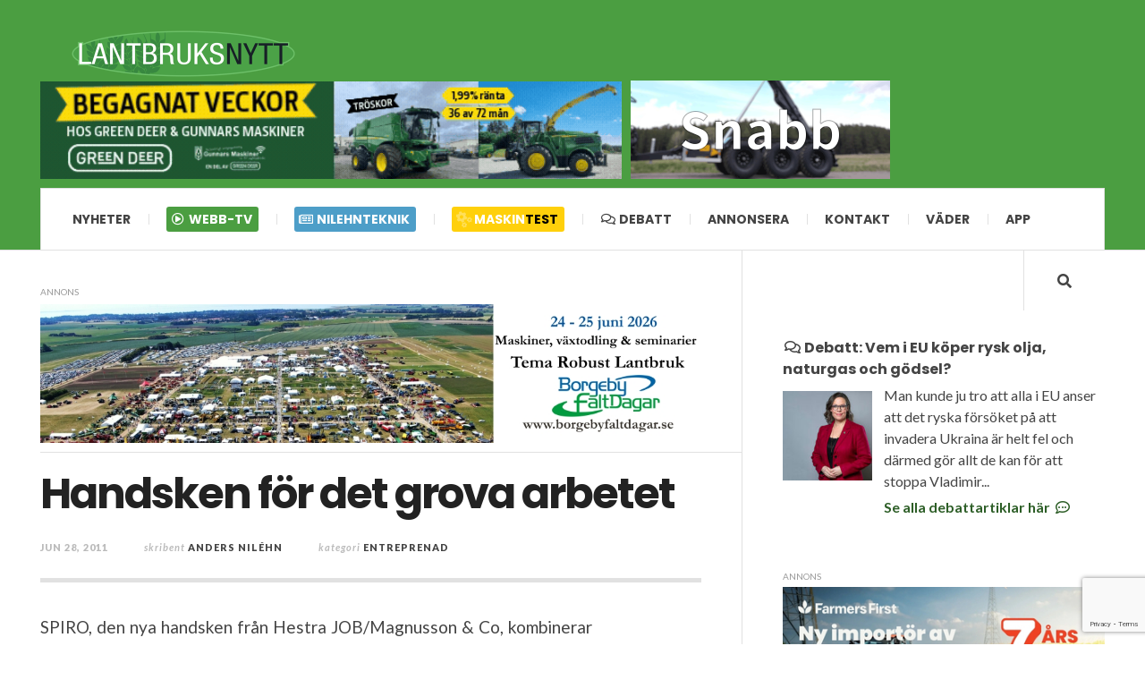

--- FILE ---
content_type: text/html; charset=UTF-8
request_url: https://lantbruksnytt.se/handsken-for-det-grova-arbetet/
body_size: 24551
content:
<!DOCTYPE html>
<html lang="sv-SE">
<head>
    <meta charset="UTF-8" />
    <meta name="viewport" content="width=device-width, initial-scale=1" />
    <link rel="pingback" href="https://lantbruksnytt.se/xmlrpc.php" />

    <meta name="apple-mobile-web-app-title" content="Lantbruksnytt">
    <meta name="apple-mobile-web-app-capable" content="yes">
    <meta name="apple-mobile-web-app-status-bar-style" content="black-translucent"/>
    <meta name="mobile-web-app-capable" content="yes">
    <link rel="apple-touch-icon" href="//lantbruksnytt.se/wp-content/uploads/2016/01/icon512x512.png">
    <meta content='width=device-width, initial-scale=1.0, maximum-scale=1.0, user-scalable=0' name='viewport' />
    <meta name="google-site-verification" content="qyK88MXNqpqUcDJckYqlNyPbQTP5HL1Z7-YapCmek-E" />
    <meta name="author" content="Lantbruksnytt"/>
    <meta property="fb:app_id" content="145381142826714" />
    <style>
    .fa-rotate-45 {
        -webkit-transform: rotate(45deg);
        -moz-transform: rotate(45deg);
        -ms-transform: rotate(45deg);
        -o-transform: rotate(45deg);
        transform: rotate(45deg);
    }

    .html5-1050 {
      width: 100%;
      padding-top: 20.95%; /* 1050:220 Aspect Ratio */
      position: relative;
    }

    .html5-650 {
      width: 100%;
      padding-top: 16.92%; /* 650:110 Aspect Ratio */
      position: relative;
    }

    .html5-290 {
      width: 100%;
      padding-top: 37.93%; /* 290:110 Aspect Ratio */
      position: relative;
    }

    .html5-195 {
      width: 100%;
      padding-top: 100%; /* 195:195 Aspect Ratio */
      position: relative;
    }

    .html5-content {
      position: absolute;
      top: 0;
      left: 0;
      bottom: 0;
      right: 0;
      width: 100%;
      height: 100%;
      border: none;
    }
        ul.ac-recent-posts li:last-child {
			display: none;
		}
		  </style>

        <meta name='robots' content='index, follow, max-image-preview:large, max-snippet:-1, max-video-preview:-1' />
		<style>img:is([sizes="auto" i], [sizes^="auto," i]) { contain-intrinsic-size: 3000px 1500px }</style>
		
	<!-- This site is optimized with the Yoast SEO plugin v23.5 - https://yoast.com/wordpress/plugins/seo/ -->
	<title>Handsken för det grova arbetet - Lantbruksnytt</title>
	<meta name="description" content="Handsken för det grova arbetet" />
	<link rel="canonical" href="https://lantbruksnytt.se/handsken-for-det-grova-arbetet/" />
	<meta property="og:locale" content="sv_SE" />
	<meta property="og:type" content="article" />
	<meta property="og:title" content="Handsken för det grova arbetet - Lantbruksnytt" />
	<meta property="og:description" content="Handsken för det grova arbetet" />
	<meta property="og:url" content="https://lantbruksnytt.se/handsken-for-det-grova-arbetet/" />
	<meta property="og:site_name" content="Lantbruksnytt" />
	<meta property="article:publisher" content="https://www.facebook.com/nilehnteknik/" />
	<meta property="article:published_time" content="2011-06-28T00:32:21+00:00" />
	<meta property="og:image" content="https://lantbruksnytt.se/wp-content/uploads/2011/06/hestra-job-spiro-12700.jpg" />
	<meta property="og:image:width" content="200" />
	<meta property="og:image:height" content="270" />
	<meta property="og:image:type" content="image/jpeg" />
	<meta name="author" content="Anders Niléhn" />
	<meta name="twitter:card" content="summary_large_image" />
	<meta name="twitter:creator" content="@nilehnteknik" />
	<meta name="twitter:site" content="@nilehnteknik" />
	<meta name="twitter:label1" content="Skriven av" />
	<meta name="twitter:data1" content="Anders Niléhn" />
	<script type="application/ld+json" class="yoast-schema-graph">{"@context":"https://schema.org","@graph":[{"@type":"WebPage","@id":"https://lantbruksnytt.se/handsken-for-det-grova-arbetet/","url":"https://lantbruksnytt.se/handsken-for-det-grova-arbetet/","name":"Handsken för det grova arbetet - Lantbruksnytt","isPartOf":{"@id":"https://lantbruksnytt.se/#website"},"primaryImageOfPage":{"@id":"https://lantbruksnytt.se/handsken-for-det-grova-arbetet/#primaryimage"},"image":{"@id":"https://lantbruksnytt.se/handsken-for-det-grova-arbetet/#primaryimage"},"thumbnailUrl":"https://lantbruksnytt.se/wp-content/uploads/2011/06/hestra-job-spiro-12700.jpg","datePublished":"2011-06-28T00:32:21+00:00","dateModified":"2011-06-28T00:32:21+00:00","author":{"@id":"https://lantbruksnytt.se/#/schema/person/082a4839f21fbbac84e366b87239d4ca"},"description":"Handsken för det grova arbetet","breadcrumb":{"@id":"https://lantbruksnytt.se/handsken-for-det-grova-arbetet/#breadcrumb"},"inLanguage":"sv-SE","potentialAction":[{"@type":"ReadAction","target":["https://lantbruksnytt.se/handsken-for-det-grova-arbetet/"]}]},{"@type":"ImageObject","inLanguage":"sv-SE","@id":"https://lantbruksnytt.se/handsken-for-det-grova-arbetet/#primaryimage","url":"https://lantbruksnytt.se/wp-content/uploads/2011/06/hestra-job-spiro-12700.jpg","contentUrl":"https://lantbruksnytt.se/wp-content/uploads/2011/06/hestra-job-spiro-12700.jpg","width":200,"height":270},{"@type":"BreadcrumbList","@id":"https://lantbruksnytt.se/handsken-for-det-grova-arbetet/#breadcrumb","itemListElement":[{"@type":"ListItem","position":1,"name":"Hem","item":"https://lantbruksnytt.se/"},{"@type":"ListItem","position":2,"name":"Handsken för det grova arbetet"}]},{"@type":"WebSite","@id":"https://lantbruksnytt.se/#website","url":"https://lantbruksnytt.se/","name":"Lantbruksnytt","description":"","potentialAction":[{"@type":"SearchAction","target":{"@type":"EntryPoint","urlTemplate":"https://lantbruksnytt.se/?s={search_term_string}"},"query-input":{"@type":"PropertyValueSpecification","valueRequired":true,"valueName":"search_term_string"}}],"inLanguage":"sv-SE"},{"@type":"Person","@id":"https://lantbruksnytt.se/#/schema/person/082a4839f21fbbac84e366b87239d4ca","name":"Anders Niléhn","image":{"@type":"ImageObject","inLanguage":"sv-SE","@id":"https://lantbruksnytt.se/#/schema/person/image/","url":"https://secure.gravatar.com/avatar/eeb9eca3d5920d2f3967a52c572aca13?s=96&d=mm&r=g","contentUrl":"https://secure.gravatar.com/avatar/eeb9eca3d5920d2f3967a52c572aca13?s=96&d=mm&r=g","caption":"Anders Niléhn"},"description":"Chefredaktör och ansvarig utgivare för NilehnTeknik, Lantbruksnytt, Conpot och Kanarieöarna Magazine. Arbetar även som frilandsreporter / fotograf åt andra tidningar samt bedriver lantbruk och fastighetsförvaltning. Ekonomi och administration. Marknadsarbeten och försäljning.","url":"https://lantbruksnytt.se/skribent/anders/"}]}</script>
	<!-- / Yoast SEO plugin. -->


<link rel='dns-prefetch' href='//stats.wp.com' />
<link rel='dns-prefetch' href='//use.fontawesome.com' />
<link rel='dns-prefetch' href='//fonts.googleapis.com' />
<link rel='dns-prefetch' href='//v0.wordpress.com' />
<link rel="alternate" type="application/rss+xml" title="Lantbruksnytt &raquo; Webbflöde" href="https://lantbruksnytt.se/feed/" />
<link rel="alternate" type="application/rss+xml" title="Lantbruksnytt &raquo; Kommentarsflöde" href="https://lantbruksnytt.se/comments/feed/" />
<script type="text/javascript" id="wpp-js" src="https://lantbruksnytt.se/wp-content/plugins/wordpress-popular-posts/assets/js/wpp.min.js?ver=7.3.6" data-sampling="1" data-sampling-rate="100" data-api-url="https://lantbruksnytt.se/wp-json/wordpress-popular-posts" data-post-id="13993" data-token="8febfc727f" data-lang="0" data-debug="0"></script>
<link rel="alternate" type="application/rss+xml" title="Lantbruksnytt &raquo; Kommentarsflöde för Handsken för det grova arbetet" href="https://lantbruksnytt.se/handsken-for-det-grova-arbetet/feed/" />
<script type="text/javascript">
/* <![CDATA[ */
window._wpemojiSettings = {"baseUrl":"https:\/\/s.w.org\/images\/core\/emoji\/14.0.0\/72x72\/","ext":".png","svgUrl":"https:\/\/s.w.org\/images\/core\/emoji\/14.0.0\/svg\/","svgExt":".svg","source":{"concatemoji":"https:\/\/lantbruksnytt.se\/wp-includes\/js\/wp-emoji-release.min.js?ver=6.4.7"}};
/*! This file is auto-generated */
!function(i,n){var o,s,e;function c(e){try{var t={supportTests:e,timestamp:(new Date).valueOf()};sessionStorage.setItem(o,JSON.stringify(t))}catch(e){}}function p(e,t,n){e.clearRect(0,0,e.canvas.width,e.canvas.height),e.fillText(t,0,0);var t=new Uint32Array(e.getImageData(0,0,e.canvas.width,e.canvas.height).data),r=(e.clearRect(0,0,e.canvas.width,e.canvas.height),e.fillText(n,0,0),new Uint32Array(e.getImageData(0,0,e.canvas.width,e.canvas.height).data));return t.every(function(e,t){return e===r[t]})}function u(e,t,n){switch(t){case"flag":return n(e,"\ud83c\udff3\ufe0f\u200d\u26a7\ufe0f","\ud83c\udff3\ufe0f\u200b\u26a7\ufe0f")?!1:!n(e,"\ud83c\uddfa\ud83c\uddf3","\ud83c\uddfa\u200b\ud83c\uddf3")&&!n(e,"\ud83c\udff4\udb40\udc67\udb40\udc62\udb40\udc65\udb40\udc6e\udb40\udc67\udb40\udc7f","\ud83c\udff4\u200b\udb40\udc67\u200b\udb40\udc62\u200b\udb40\udc65\u200b\udb40\udc6e\u200b\udb40\udc67\u200b\udb40\udc7f");case"emoji":return!n(e,"\ud83e\udef1\ud83c\udffb\u200d\ud83e\udef2\ud83c\udfff","\ud83e\udef1\ud83c\udffb\u200b\ud83e\udef2\ud83c\udfff")}return!1}function f(e,t,n){var r="undefined"!=typeof WorkerGlobalScope&&self instanceof WorkerGlobalScope?new OffscreenCanvas(300,150):i.createElement("canvas"),a=r.getContext("2d",{willReadFrequently:!0}),o=(a.textBaseline="top",a.font="600 32px Arial",{});return e.forEach(function(e){o[e]=t(a,e,n)}),o}function t(e){var t=i.createElement("script");t.src=e,t.defer=!0,i.head.appendChild(t)}"undefined"!=typeof Promise&&(o="wpEmojiSettingsSupports",s=["flag","emoji"],n.supports={everything:!0,everythingExceptFlag:!0},e=new Promise(function(e){i.addEventListener("DOMContentLoaded",e,{once:!0})}),new Promise(function(t){var n=function(){try{var e=JSON.parse(sessionStorage.getItem(o));if("object"==typeof e&&"number"==typeof e.timestamp&&(new Date).valueOf()<e.timestamp+604800&&"object"==typeof e.supportTests)return e.supportTests}catch(e){}return null}();if(!n){if("undefined"!=typeof Worker&&"undefined"!=typeof OffscreenCanvas&&"undefined"!=typeof URL&&URL.createObjectURL&&"undefined"!=typeof Blob)try{var e="postMessage("+f.toString()+"("+[JSON.stringify(s),u.toString(),p.toString()].join(",")+"));",r=new Blob([e],{type:"text/javascript"}),a=new Worker(URL.createObjectURL(r),{name:"wpTestEmojiSupports"});return void(a.onmessage=function(e){c(n=e.data),a.terminate(),t(n)})}catch(e){}c(n=f(s,u,p))}t(n)}).then(function(e){for(var t in e)n.supports[t]=e[t],n.supports.everything=n.supports.everything&&n.supports[t],"flag"!==t&&(n.supports.everythingExceptFlag=n.supports.everythingExceptFlag&&n.supports[t]);n.supports.everythingExceptFlag=n.supports.everythingExceptFlag&&!n.supports.flag,n.DOMReady=!1,n.readyCallback=function(){n.DOMReady=!0}}).then(function(){return e}).then(function(){var e;n.supports.everything||(n.readyCallback(),(e=n.source||{}).concatemoji?t(e.concatemoji):e.wpemoji&&e.twemoji&&(t(e.twemoji),t(e.wpemoji)))}))}((window,document),window._wpemojiSettings);
/* ]]> */
</script>
<link rel='stylesheet' id='sgr-css' href='https://lantbruksnytt.se/wp-content/plugins/simple-google-recaptcha/sgr.css?ver=1676362152' type='text/css' media='all' />
<style id='wp-emoji-styles-inline-css' type='text/css'>

	img.wp-smiley, img.emoji {
		display: inline !important;
		border: none !important;
		box-shadow: none !important;
		height: 1em !important;
		width: 1em !important;
		margin: 0 0.07em !important;
		vertical-align: -0.1em !important;
		background: none !important;
		padding: 0 !important;
	}
</style>
<link rel='stylesheet' id='wp-block-library-css' href='https://lantbruksnytt.se/wp-includes/css/dist/block-library/style.min.css?ver=6.4.7' type='text/css' media='all' />
<link rel='stylesheet' id='mediaelement-css' href='https://lantbruksnytt.se/wp-includes/js/mediaelement/mediaelementplayer-legacy.min.css?ver=4.2.17' type='text/css' media='all' />
<link rel='stylesheet' id='wp-mediaelement-css' href='https://lantbruksnytt.se/wp-includes/js/mediaelement/wp-mediaelement.min.css?ver=6.4.7' type='text/css' media='all' />
<style id='jetpack-sharing-buttons-style-inline-css' type='text/css'>
.jetpack-sharing-buttons__services-list{display:flex;flex-direction:row;flex-wrap:wrap;gap:0;list-style-type:none;margin:5px;padding:0}.jetpack-sharing-buttons__services-list.has-small-icon-size{font-size:12px}.jetpack-sharing-buttons__services-list.has-normal-icon-size{font-size:16px}.jetpack-sharing-buttons__services-list.has-large-icon-size{font-size:24px}.jetpack-sharing-buttons__services-list.has-huge-icon-size{font-size:36px}@media print{.jetpack-sharing-buttons__services-list{display:none!important}}.editor-styles-wrapper .wp-block-jetpack-sharing-buttons{gap:0;padding-inline-start:0}ul.jetpack-sharing-buttons__services-list.has-background{padding:1.25em 2.375em}
</style>
<style id='font-awesome-svg-styles-default-inline-css' type='text/css'>
.svg-inline--fa {
  display: inline-block;
  height: 1em;
  overflow: visible;
  vertical-align: -.125em;
}
</style>
<link rel='stylesheet' id='font-awesome-svg-styles-css' href='https://lantbruksnytt.se/wp-content/uploads/font-awesome/v5.15.4/css/svg-with-js.css' type='text/css' media='all' />
<style id='font-awesome-svg-styles-inline-css' type='text/css'>
   .wp-block-font-awesome-icon svg::before,
   .wp-rich-text-font-awesome-icon svg::before {content: unset;}
</style>
<style id='classic-theme-styles-inline-css' type='text/css'>
/*! This file is auto-generated */
.wp-block-button__link{color:#fff;background-color:#32373c;border-radius:9999px;box-shadow:none;text-decoration:none;padding:calc(.667em + 2px) calc(1.333em + 2px);font-size:1.125em}.wp-block-file__button{background:#32373c;color:#fff;text-decoration:none}
</style>
<style id='global-styles-inline-css' type='text/css'>
body{--wp--preset--color--black: #000000;--wp--preset--color--cyan-bluish-gray: #abb8c3;--wp--preset--color--white: #ffffff;--wp--preset--color--pale-pink: #f78da7;--wp--preset--color--vivid-red: #cf2e2e;--wp--preset--color--luminous-vivid-orange: #ff6900;--wp--preset--color--luminous-vivid-amber: #fcb900;--wp--preset--color--light-green-cyan: #7bdcb5;--wp--preset--color--vivid-green-cyan: #00d084;--wp--preset--color--pale-cyan-blue: #8ed1fc;--wp--preset--color--vivid-cyan-blue: #0693e3;--wp--preset--color--vivid-purple: #9b51e0;--wp--preset--gradient--vivid-cyan-blue-to-vivid-purple: linear-gradient(135deg,rgba(6,147,227,1) 0%,rgb(155,81,224) 100%);--wp--preset--gradient--light-green-cyan-to-vivid-green-cyan: linear-gradient(135deg,rgb(122,220,180) 0%,rgb(0,208,130) 100%);--wp--preset--gradient--luminous-vivid-amber-to-luminous-vivid-orange: linear-gradient(135deg,rgba(252,185,0,1) 0%,rgba(255,105,0,1) 100%);--wp--preset--gradient--luminous-vivid-orange-to-vivid-red: linear-gradient(135deg,rgba(255,105,0,1) 0%,rgb(207,46,46) 100%);--wp--preset--gradient--very-light-gray-to-cyan-bluish-gray: linear-gradient(135deg,rgb(238,238,238) 0%,rgb(169,184,195) 100%);--wp--preset--gradient--cool-to-warm-spectrum: linear-gradient(135deg,rgb(74,234,220) 0%,rgb(151,120,209) 20%,rgb(207,42,186) 40%,rgb(238,44,130) 60%,rgb(251,105,98) 80%,rgb(254,248,76) 100%);--wp--preset--gradient--blush-light-purple: linear-gradient(135deg,rgb(255,206,236) 0%,rgb(152,150,240) 100%);--wp--preset--gradient--blush-bordeaux: linear-gradient(135deg,rgb(254,205,165) 0%,rgb(254,45,45) 50%,rgb(107,0,62) 100%);--wp--preset--gradient--luminous-dusk: linear-gradient(135deg,rgb(255,203,112) 0%,rgb(199,81,192) 50%,rgb(65,88,208) 100%);--wp--preset--gradient--pale-ocean: linear-gradient(135deg,rgb(255,245,203) 0%,rgb(182,227,212) 50%,rgb(51,167,181) 100%);--wp--preset--gradient--electric-grass: linear-gradient(135deg,rgb(202,248,128) 0%,rgb(113,206,126) 100%);--wp--preset--gradient--midnight: linear-gradient(135deg,rgb(2,3,129) 0%,rgb(40,116,252) 100%);--wp--preset--font-size--small: 13px;--wp--preset--font-size--medium: 20px;--wp--preset--font-size--large: 36px;--wp--preset--font-size--x-large: 42px;--wp--preset--spacing--20: 0.44rem;--wp--preset--spacing--30: 0.67rem;--wp--preset--spacing--40: 1rem;--wp--preset--spacing--50: 1.5rem;--wp--preset--spacing--60: 2.25rem;--wp--preset--spacing--70: 3.38rem;--wp--preset--spacing--80: 5.06rem;--wp--preset--shadow--natural: 6px 6px 9px rgba(0, 0, 0, 0.2);--wp--preset--shadow--deep: 12px 12px 50px rgba(0, 0, 0, 0.4);--wp--preset--shadow--sharp: 6px 6px 0px rgba(0, 0, 0, 0.2);--wp--preset--shadow--outlined: 6px 6px 0px -3px rgba(255, 255, 255, 1), 6px 6px rgba(0, 0, 0, 1);--wp--preset--shadow--crisp: 6px 6px 0px rgba(0, 0, 0, 1);}:where(.is-layout-flex){gap: 0.5em;}:where(.is-layout-grid){gap: 0.5em;}body .is-layout-flow > .alignleft{float: left;margin-inline-start: 0;margin-inline-end: 2em;}body .is-layout-flow > .alignright{float: right;margin-inline-start: 2em;margin-inline-end: 0;}body .is-layout-flow > .aligncenter{margin-left: auto !important;margin-right: auto !important;}body .is-layout-constrained > .alignleft{float: left;margin-inline-start: 0;margin-inline-end: 2em;}body .is-layout-constrained > .alignright{float: right;margin-inline-start: 2em;margin-inline-end: 0;}body .is-layout-constrained > .aligncenter{margin-left: auto !important;margin-right: auto !important;}body .is-layout-constrained > :where(:not(.alignleft):not(.alignright):not(.alignfull)){max-width: var(--wp--style--global--content-size);margin-left: auto !important;margin-right: auto !important;}body .is-layout-constrained > .alignwide{max-width: var(--wp--style--global--wide-size);}body .is-layout-flex{display: flex;}body .is-layout-flex{flex-wrap: wrap;align-items: center;}body .is-layout-flex > *{margin: 0;}body .is-layout-grid{display: grid;}body .is-layout-grid > *{margin: 0;}:where(.wp-block-columns.is-layout-flex){gap: 2em;}:where(.wp-block-columns.is-layout-grid){gap: 2em;}:where(.wp-block-post-template.is-layout-flex){gap: 1.25em;}:where(.wp-block-post-template.is-layout-grid){gap: 1.25em;}.has-black-color{color: var(--wp--preset--color--black) !important;}.has-cyan-bluish-gray-color{color: var(--wp--preset--color--cyan-bluish-gray) !important;}.has-white-color{color: var(--wp--preset--color--white) !important;}.has-pale-pink-color{color: var(--wp--preset--color--pale-pink) !important;}.has-vivid-red-color{color: var(--wp--preset--color--vivid-red) !important;}.has-luminous-vivid-orange-color{color: var(--wp--preset--color--luminous-vivid-orange) !important;}.has-luminous-vivid-amber-color{color: var(--wp--preset--color--luminous-vivid-amber) !important;}.has-light-green-cyan-color{color: var(--wp--preset--color--light-green-cyan) !important;}.has-vivid-green-cyan-color{color: var(--wp--preset--color--vivid-green-cyan) !important;}.has-pale-cyan-blue-color{color: var(--wp--preset--color--pale-cyan-blue) !important;}.has-vivid-cyan-blue-color{color: var(--wp--preset--color--vivid-cyan-blue) !important;}.has-vivid-purple-color{color: var(--wp--preset--color--vivid-purple) !important;}.has-black-background-color{background-color: var(--wp--preset--color--black) !important;}.has-cyan-bluish-gray-background-color{background-color: var(--wp--preset--color--cyan-bluish-gray) !important;}.has-white-background-color{background-color: var(--wp--preset--color--white) !important;}.has-pale-pink-background-color{background-color: var(--wp--preset--color--pale-pink) !important;}.has-vivid-red-background-color{background-color: var(--wp--preset--color--vivid-red) !important;}.has-luminous-vivid-orange-background-color{background-color: var(--wp--preset--color--luminous-vivid-orange) !important;}.has-luminous-vivid-amber-background-color{background-color: var(--wp--preset--color--luminous-vivid-amber) !important;}.has-light-green-cyan-background-color{background-color: var(--wp--preset--color--light-green-cyan) !important;}.has-vivid-green-cyan-background-color{background-color: var(--wp--preset--color--vivid-green-cyan) !important;}.has-pale-cyan-blue-background-color{background-color: var(--wp--preset--color--pale-cyan-blue) !important;}.has-vivid-cyan-blue-background-color{background-color: var(--wp--preset--color--vivid-cyan-blue) !important;}.has-vivid-purple-background-color{background-color: var(--wp--preset--color--vivid-purple) !important;}.has-black-border-color{border-color: var(--wp--preset--color--black) !important;}.has-cyan-bluish-gray-border-color{border-color: var(--wp--preset--color--cyan-bluish-gray) !important;}.has-white-border-color{border-color: var(--wp--preset--color--white) !important;}.has-pale-pink-border-color{border-color: var(--wp--preset--color--pale-pink) !important;}.has-vivid-red-border-color{border-color: var(--wp--preset--color--vivid-red) !important;}.has-luminous-vivid-orange-border-color{border-color: var(--wp--preset--color--luminous-vivid-orange) !important;}.has-luminous-vivid-amber-border-color{border-color: var(--wp--preset--color--luminous-vivid-amber) !important;}.has-light-green-cyan-border-color{border-color: var(--wp--preset--color--light-green-cyan) !important;}.has-vivid-green-cyan-border-color{border-color: var(--wp--preset--color--vivid-green-cyan) !important;}.has-pale-cyan-blue-border-color{border-color: var(--wp--preset--color--pale-cyan-blue) !important;}.has-vivid-cyan-blue-border-color{border-color: var(--wp--preset--color--vivid-cyan-blue) !important;}.has-vivid-purple-border-color{border-color: var(--wp--preset--color--vivid-purple) !important;}.has-vivid-cyan-blue-to-vivid-purple-gradient-background{background: var(--wp--preset--gradient--vivid-cyan-blue-to-vivid-purple) !important;}.has-light-green-cyan-to-vivid-green-cyan-gradient-background{background: var(--wp--preset--gradient--light-green-cyan-to-vivid-green-cyan) !important;}.has-luminous-vivid-amber-to-luminous-vivid-orange-gradient-background{background: var(--wp--preset--gradient--luminous-vivid-amber-to-luminous-vivid-orange) !important;}.has-luminous-vivid-orange-to-vivid-red-gradient-background{background: var(--wp--preset--gradient--luminous-vivid-orange-to-vivid-red) !important;}.has-very-light-gray-to-cyan-bluish-gray-gradient-background{background: var(--wp--preset--gradient--very-light-gray-to-cyan-bluish-gray) !important;}.has-cool-to-warm-spectrum-gradient-background{background: var(--wp--preset--gradient--cool-to-warm-spectrum) !important;}.has-blush-light-purple-gradient-background{background: var(--wp--preset--gradient--blush-light-purple) !important;}.has-blush-bordeaux-gradient-background{background: var(--wp--preset--gradient--blush-bordeaux) !important;}.has-luminous-dusk-gradient-background{background: var(--wp--preset--gradient--luminous-dusk) !important;}.has-pale-ocean-gradient-background{background: var(--wp--preset--gradient--pale-ocean) !important;}.has-electric-grass-gradient-background{background: var(--wp--preset--gradient--electric-grass) !important;}.has-midnight-gradient-background{background: var(--wp--preset--gradient--midnight) !important;}.has-small-font-size{font-size: var(--wp--preset--font-size--small) !important;}.has-medium-font-size{font-size: var(--wp--preset--font-size--medium) !important;}.has-large-font-size{font-size: var(--wp--preset--font-size--large) !important;}.has-x-large-font-size{font-size: var(--wp--preset--font-size--x-large) !important;}
.wp-block-navigation a:where(:not(.wp-element-button)){color: inherit;}
:where(.wp-block-post-template.is-layout-flex){gap: 1.25em;}:where(.wp-block-post-template.is-layout-grid){gap: 1.25em;}
:where(.wp-block-columns.is-layout-flex){gap: 2em;}:where(.wp-block-columns.is-layout-grid){gap: 2em;}
.wp-block-pullquote{font-size: 1.5em;line-height: 1.6;}
</style>
<link rel='stylesheet' id='contact-form-7-css' href='https://lantbruksnytt.se/wp-content/plugins/contact-form-7/includes/css/styles.css?ver=5.9.8' type='text/css' media='all' />
<link rel='stylesheet' id='wp-job-manager-job-listings-css' href='https://lantbruksnytt.se/wp-content/plugins/wp-job-manager/assets/dist/css/job-listings.css?ver=d866e43503c5e047c6b0be0a9557cf8e' type='text/css' media='all' />
<link rel='stylesheet' id='wp-polls-css' href='https://lantbruksnytt.se/wp-content/plugins/wp-polls/polls-css.css?ver=2.77.3' type='text/css' media='all' />
<style id='wp-polls-inline-css' type='text/css'>
.wp-polls .pollbar {
	margin: 1px;
	font-size: 6px;
	line-height: 8px;
	height: 8px;
	background: #43ab34;
	border: 1px solid #2f8d22;
}

</style>
<link rel='stylesheet' id='bigger-picture-css' href='https://lantbruksnytt.se/wp-content/plugins/youtube-channel/assets/lib/bigger-picture/css/bigger-picture.min.css?ver=3.25.2' type='text/css' media='all' />
<link rel='stylesheet' id='youtube-channel-css' href='https://lantbruksnytt.se/wp-content/plugins/youtube-channel/assets/css/youtube-channel.min.css?ver=3.25.2' type='text/css' media='all' />
<link rel='stylesheet' id='wordpress-popular-posts-css-css' href='https://lantbruksnytt.se/wp-content/plugins/wordpress-popular-posts/assets/css/wpp.css?ver=7.3.6' type='text/css' media='all' />
<link rel='stylesheet' id='font-awesome-official-css' href='https://use.fontawesome.com/releases/v5.15.4/css/all.css' type='text/css' media='all' integrity="sha384-DyZ88mC6Up2uqS4h/KRgHuoeGwBcD4Ng9SiP4dIRy0EXTlnuz47vAwmeGwVChigm" crossorigin="anonymous" />
<link rel='stylesheet' id='tablepress-default-css' href='https://lantbruksnytt.se/wp-content/plugins/tablepress/css/build/default.css?ver=3.2.6' type='text/css' media='all' />
<link rel='stylesheet' id='ac_style-css' href='https://lantbruksnytt.se/wp-content/themes/lantbruksnytt/style.css?ver=2.0.3.1' type='text/css' media='all' />
<link rel='stylesheet' id='ac_icons-css' href='https://lantbruksnytt.se/wp-content/themes/justwrite/assets/icons/css/font-awesome.min.css?ver=4.5.0' type='text/css' media='all' />
<link rel='stylesheet' id='ac_webfonts_style5-css' href='//fonts.googleapis.com/css?family=Poppins%3A400%2C500%2C700%7CLato%3A400%2C700%2C900%2C400italic%2C700italic' type='text/css' media='all' />
<link rel='stylesheet' id='ac_webfonts_selected-style5-css' href='https://lantbruksnytt.se/wp-content/themes/justwrite/assets/css/font-style5.css' type='text/css' media='all' />
<link rel='stylesheet' id='font-awesome-official-v4shim-css' href='https://use.fontawesome.com/releases/v5.15.4/css/v4-shims.css' type='text/css' media='all' integrity="sha384-Vq76wejb3QJM4nDatBa5rUOve+9gkegsjCebvV/9fvXlGWo4HCMR4cJZjjcF6Viv" crossorigin="anonymous" />
<style id='font-awesome-official-v4shim-inline-css' type='text/css'>
@font-face {
font-family: "FontAwesome";
font-display: block;
src: url("https://use.fontawesome.com/releases/v5.15.4/webfonts/fa-brands-400.eot"),
		url("https://use.fontawesome.com/releases/v5.15.4/webfonts/fa-brands-400.eot?#iefix") format("embedded-opentype"),
		url("https://use.fontawesome.com/releases/v5.15.4/webfonts/fa-brands-400.woff2") format("woff2"),
		url("https://use.fontawesome.com/releases/v5.15.4/webfonts/fa-brands-400.woff") format("woff"),
		url("https://use.fontawesome.com/releases/v5.15.4/webfonts/fa-brands-400.ttf") format("truetype"),
		url("https://use.fontawesome.com/releases/v5.15.4/webfonts/fa-brands-400.svg#fontawesome") format("svg");
}

@font-face {
font-family: "FontAwesome";
font-display: block;
src: url("https://use.fontawesome.com/releases/v5.15.4/webfonts/fa-solid-900.eot"),
		url("https://use.fontawesome.com/releases/v5.15.4/webfonts/fa-solid-900.eot?#iefix") format("embedded-opentype"),
		url("https://use.fontawesome.com/releases/v5.15.4/webfonts/fa-solid-900.woff2") format("woff2"),
		url("https://use.fontawesome.com/releases/v5.15.4/webfonts/fa-solid-900.woff") format("woff"),
		url("https://use.fontawesome.com/releases/v5.15.4/webfonts/fa-solid-900.ttf") format("truetype"),
		url("https://use.fontawesome.com/releases/v5.15.4/webfonts/fa-solid-900.svg#fontawesome") format("svg");
}

@font-face {
font-family: "FontAwesome";
font-display: block;
src: url("https://use.fontawesome.com/releases/v5.15.4/webfonts/fa-regular-400.eot"),
		url("https://use.fontawesome.com/releases/v5.15.4/webfonts/fa-regular-400.eot?#iefix") format("embedded-opentype"),
		url("https://use.fontawesome.com/releases/v5.15.4/webfonts/fa-regular-400.woff2") format("woff2"),
		url("https://use.fontawesome.com/releases/v5.15.4/webfonts/fa-regular-400.woff") format("woff"),
		url("https://use.fontawesome.com/releases/v5.15.4/webfonts/fa-regular-400.ttf") format("truetype"),
		url("https://use.fontawesome.com/releases/v5.15.4/webfonts/fa-regular-400.svg#fontawesome") format("svg");
unicode-range: U+F004-F005,U+F007,U+F017,U+F022,U+F024,U+F02E,U+F03E,U+F044,U+F057-F059,U+F06E,U+F070,U+F075,U+F07B-F07C,U+F080,U+F086,U+F089,U+F094,U+F09D,U+F0A0,U+F0A4-F0A7,U+F0C5,U+F0C7-F0C8,U+F0E0,U+F0EB,U+F0F3,U+F0F8,U+F0FE,U+F111,U+F118-F11A,U+F11C,U+F133,U+F144,U+F146,U+F14A,U+F14D-F14E,U+F150-F152,U+F15B-F15C,U+F164-F165,U+F185-F186,U+F191-F192,U+F1AD,U+F1C1-F1C9,U+F1CD,U+F1D8,U+F1E3,U+F1EA,U+F1F6,U+F1F9,U+F20A,U+F247-F249,U+F24D,U+F254-F25B,U+F25D,U+F267,U+F271-F274,U+F279,U+F28B,U+F28D,U+F2B5-F2B6,U+F2B9,U+F2BB,U+F2BD,U+F2C1-F2C2,U+F2D0,U+F2D2,U+F2DC,U+F2ED,U+F328,U+F358-F35B,U+F3A5,U+F3D1,U+F410,U+F4AD;
}
</style>
<link rel='stylesheet' id='jetpack_css-css' href='https://lantbruksnytt.se/wp-content/plugins/jetpack/css/jetpack.css?ver=13.6.1' type='text/css' media='all' />
<script type="text/javascript" id="sgr-js-extra">
/* <![CDATA[ */
var sgr = {"sgr_site_key":"6LcQS30kAAAAADz98EieH0biqIUk1s-1Aoy36-b0"};
/* ]]> */
</script>
<script type="text/javascript" src="https://lantbruksnytt.se/wp-content/plugins/simple-google-recaptcha/sgr.js?ver=1676362152" id="sgr-js"></script>
<script type="text/javascript" id="jetpack_related-posts-js-extra">
/* <![CDATA[ */
var related_posts_js_options = {"post_heading":"h4"};
/* ]]> */
</script>
<script type="text/javascript" src="https://lantbruksnytt.se/wp-content/plugins/jetpack/_inc/build/related-posts/related-posts.min.js?ver=20240116" id="jetpack_related-posts-js"></script>
<script type="text/javascript" src="https://lantbruksnytt.se/wp-includes/js/jquery/jquery.min.js?ver=3.7.1" id="jquery-core-js"></script>
<script type="text/javascript" src="https://lantbruksnytt.se/wp-includes/js/jquery/jquery-migrate.min.js?ver=3.4.1" id="jquery-migrate-js"></script>
<script type="text/javascript" id="3d-flip-book-client-locale-loader-js-extra">
/* <![CDATA[ */
var FB3D_CLIENT_LOCALE = {"ajaxurl":"https:\/\/lantbruksnytt.se\/wp-admin\/admin-ajax.php","dictionary":{"Table of contents":"Table of contents","Close":"Close","Bookmarks":"Bookmarks","Thumbnails":"Thumbnails","Search":"Search","Share":"Share","Facebook":"Facebook","Twitter":"Twitter","Email":"Email","Play":"Play","Previous page":"Previous page","Next page":"Next page","Zoom in":"Zoom in","Zoom out":"Zoom out","Fit view":"Fit view","Auto play":"Auto play","Full screen":"Full screen","More":"More","Smart pan":"Smart pan","Single page":"Single page","Sounds":"Sounds","Stats":"Stats","Print":"Print","Download":"Download","Goto first page":"Goto first page","Goto last page":"Goto last page"},"images":"https:\/\/lantbruksnytt.se\/wp-content\/plugins\/interactive-3d-flipbook-powered-physics-engine\/assets\/images\/","jsData":{"urls":[],"posts":{"ids_mis":[],"ids":[]},"pages":[],"firstPages":[],"bookCtrlProps":[],"bookTemplates":[]},"key":"3d-flip-book","pdfJS":{"pdfJsLib":"https:\/\/lantbruksnytt.se\/wp-content\/plugins\/interactive-3d-flipbook-powered-physics-engine\/assets\/js\/pdf.min.js?ver=4.3.136","pdfJsWorker":"https:\/\/lantbruksnytt.se\/wp-content\/plugins\/interactive-3d-flipbook-powered-physics-engine\/assets\/js\/pdf.worker.js?ver=4.3.136","stablePdfJsLib":"https:\/\/lantbruksnytt.se\/wp-content\/plugins\/interactive-3d-flipbook-powered-physics-engine\/assets\/js\/stable\/pdf.min.js?ver=2.5.207","stablePdfJsWorker":"https:\/\/lantbruksnytt.se\/wp-content\/plugins\/interactive-3d-flipbook-powered-physics-engine\/assets\/js\/stable\/pdf.worker.js?ver=2.5.207","pdfJsCMapUrl":"https:\/\/lantbruksnytt.se\/wp-content\/plugins\/interactive-3d-flipbook-powered-physics-engine\/assets\/cmaps\/"},"cacheurl":"https:\/\/lantbruksnytt.se\/wp-content\/uploads\/3d-flip-book\/cache\/","pluginsurl":"https:\/\/lantbruksnytt.se\/wp-content\/plugins\/","pluginurl":"https:\/\/lantbruksnytt.se\/wp-content\/plugins\/interactive-3d-flipbook-powered-physics-engine\/","thumbnailSize":{"width":"150","height":"150"},"version":"1.16.17"};
/* ]]> */
</script>
<script type="text/javascript" src="https://lantbruksnytt.se/wp-content/plugins/interactive-3d-flipbook-powered-physics-engine/assets/js/client-locale-loader.js?ver=1.16.17" id="3d-flip-book-client-locale-loader-js" async="async" data-wp-strategy="async"></script>
<script type="text/javascript" src="https://lantbruksnytt.se/wp-content/themes/justwrite/assets/js/html5.js?ver=3.7.0" id="ac_js_html5-js"></script>
<link rel="https://api.w.org/" href="https://lantbruksnytt.se/wp-json/" /><link rel="alternate" type="application/json" href="https://lantbruksnytt.se/wp-json/wp/v2/posts/13993" /><link rel="EditURI" type="application/rsd+xml" title="RSD" href="https://lantbruksnytt.se/xmlrpc.php?rsd" />
<meta name="generator" content="WordPress 6.4.7" />
<link rel='shortlink' href='https://lantbruksnytt.se/handsken-for-det-grova-arbetet/' />
<link rel="alternate" type="application/json+oembed" href="https://lantbruksnytt.se/wp-json/oembed/1.0/embed?url=https%3A%2F%2Flantbruksnytt.se%2Fhandsken-for-det-grova-arbetet%2F" />
<link rel="alternate" type="text/xml+oembed" href="https://lantbruksnytt.se/wp-json/oembed/1.0/embed?url=https%3A%2F%2Flantbruksnytt.se%2Fhandsken-for-det-grova-arbetet%2F&#038;format=xml" />
	<style>img#wpstats{display:none}</style>
		            <style id="wpp-loading-animation-styles">@-webkit-keyframes bgslide{from{background-position-x:0}to{background-position-x:-200%}}@keyframes bgslide{from{background-position-x:0}to{background-position-x:-200%}}.wpp-widget-block-placeholder,.wpp-shortcode-placeholder{margin:0 auto;width:60px;height:3px;background:#dd3737;background:linear-gradient(90deg,#dd3737 0%,#571313 10%,#dd3737 100%);background-size:200% auto;border-radius:3px;-webkit-animation:bgslide 1s infinite linear;animation:bgslide 1s infinite linear}</style>
                  <!-- Customizer - Saved Styles--> 
      <style type="text/css">
		a, a:visited, .kk, .share-pagination .title i{color:#2d5e27;}a:hover{color:#070f06;}.header-wrap{background-color:#4b9e41;}abbr[title], .back-to-top, .close-browse-by, .tagcloud a:hover, .comment-main .comment-reply-link, .sc-popular-position{border-color:#4b9e41;}.ac-popular-posts .the-percentage, .slider .category, .post-thumbnail .sticky-badge, .post-format-icon, button, .contributor-posts-link, input[type="button"], input[type="reset"], input[type="submit"], .s-sd, .s-info .category{background-color:#4b9e41;}.menu-main .sub-menu a{color:#2d5e27;}.menu-main .menu-item-has-children li.bubble > a:before, .menu-main > li.bubble > a:after{background-color:#2d5e27;}						
			</style><!-- END Customizer - Saved Styles -->
	<link rel="icon" href="https://lantbruksnytt.se/wp-content/uploads/2017/04/cropped-ln512favicon-32x32.jpg" sizes="32x32" />
<link rel="icon" href="https://lantbruksnytt.se/wp-content/uploads/2017/04/cropped-ln512favicon-192x192.jpg" sizes="192x192" />
<link rel="apple-touch-icon" href="https://lantbruksnytt.se/wp-content/uploads/2017/04/cropped-ln512favicon-180x180.jpg" />
<meta name="msapplication-TileImage" content="https://lantbruksnytt.se/wp-content/uploads/2017/04/cropped-ln512favicon-270x270.jpg" />
		<style type="text/css" id="wp-custom-css">
			.lngreen {
background-color: #4b9e41 !important;
}		</style>
		


    <script>
    function getPopCookie(sKey) {
        if (!sKey) { return null; }
        return decodeURIComponent(document.cookie.replace(new RegExp("(?:(?:^|.*;)\\s*" + encodeURIComponent(sKey).replace(/[\-\.\+\*]/g, "\\$&") + "\\s*\\=\\s*([^;]*).*$)|^.*$"), "$1")) || null;
    }

    if (getPopCookie('start_popbox') == 'viewed') {
      document.write('<style>#ouibounce-modal.cm-popup-modal {display: none !important;}</style>');
    } else {
      document.cookie = "start_popbox=viewed";
    }
    jQuery.browser = {};
    (function () {
        jQuery.browser.msie = false;
        jQuery.browser.version = 0;
        if (navigator.userAgent.match(/MSIE ([0-9]+)\./)) {
            jQuery.browser.msie = true;
            jQuery.browser.version = RegExp.$1;
        }
    })();
    </script>
    <script async src="https://pagead2.googlesyndication.com/pagead/js/adsbygoogle.js"></script>
</head>


<body data-rsssl=1 class="post-template-default single single-post postid-13993 single-format-standard lantbruksnytt">

<div id="fb-root"></div>

<header id="main-header" class="header-wrap">

<div class="wrap">

    <div class="top mini-disabled logo-image clearfix">

        <div class="logo logo-image">
            <ul id="LnNtLogo">
                              <li><a href="/" alt="Lantbruksnytt"><img style="width:250px;" src="https://lantbruksnytt.se/wp-content/uploads/2020/02/lantbruksnytt_logo.png" alt="Lantbruksnytt"></a></li>
                          </ul>
        </div><!-- END .logo -->
                    <div id="startpage-top-right">
              <div style="width: 100%; max-width: 950px; display: table; float: right;">
                  <div style="display: table-row">
                      <div id="header-650" style="width: 650px; display: table-cell;"></div>
                      <div style="width: 10px;"></div>
                      <div id="header-290" style="width: 290px; display: table-cell;"></div>
                  </div>
              </div>
            </div>
            </div><!-- END .top -->

    
    <nav class="menu-wrap mini-disabled" role="navigation">
        <!--<a href="#" class="browse-more" id="browse-more"><img src="//lantbruksnytt.se/wp-content/uploads/2016/02/dropdow_icon.png" alt="menu"/></a>-->
        <ul class="menu-main mobile-menu superfish"><li id="menu-item-4" class="menu-item menu-item-type-custom menu-item-object-custom menu-item-has-children menu-item-4"><a href="/">Nyheter</a>
<ul class="sub-menu">
	<li id="menu-item-76874" class="menu-item menu-item-type-custom menu-item-object-custom menu-item-76874"><a href="/">Nyheter</a></li>
	<li id="menu-item-6" class="menu-item menu-item-type-custom menu-item-object-custom menu-item-6"><a href="/arkiv">Arkiv</a></li>
</ul>
</li>
<li id="menu-item-76862" class="menu-item menu-item-type-post_type menu-item-object-page menu-item-76862"><a href="https://lantbruksnytt.se/tv/">Webb-TV</a></li>
<li id="menu-item-76880" class="menu-item menu-item-type-custom menu-item-object-custom menu-item-has-children menu-item-76880"><a href="/nilehnteknik/">NilehnTeknik</a>
<ul class="sub-menu">
	<li id="menu-item-125453" class="menu-item menu-item-type-custom menu-item-object-custom menu-item-125453"><a href="/nilehnteknik/">Tekniknyheter</a></li>
	<li id="menu-item-8" class="menu-item menu-item-type-custom menu-item-object-custom menu-item-8"><a href="/om-tidningen">Om tidningen NilehnTeknik</a></li>
	<li id="menu-item-169" class="menu-item menu-item-type-post_type menu-item-object-page menu-item-169"><a href="https://lantbruksnytt.se/webbshop/prenumerera/">Prenumerera på Nilehnteknik!</a></li>
	<li id="menu-item-77213" class="menu-item menu-item-type-post_type menu-item-object-page menu-item-77213"><a href="https://lantbruksnytt.se/tipsa-oss-om-nyheter/">Tipsa oss om nyheter</a></li>
</ul>
</li>
<li id="menu-item-118407" class="menu-item menu-item-type-post_type menu-item-object-page menu-item-118407"><a href="https://lantbruksnytt.se/maskintest/">Maskintest</a></li>
<li id="menu-item-126783" class="menu-item menu-item-type-post_type menu-item-object-page menu-item-126783"><a href="https://lantbruksnytt.se/debatt/">Debatt</a></li>
<li id="menu-item-5" class="menu-item menu-item-type-custom menu-item-object-custom menu-item-has-children menu-item-5"><a href="/annonsera-webbtv/">Annonsera</a>
<ul class="sub-menu">
	<li id="menu-item-78594" class="menu-item menu-item-type-post_type menu-item-object-page menu-item-78594"><a href="https://lantbruksnytt.se/annonsera/">Annonsera (Banners / Magasinet)</a></li>
	<li id="menu-item-78593" class="menu-item menu-item-type-post_type menu-item-object-page menu-item-78593"><a href="https://lantbruksnytt.se/annonsera-webbtv/">Annonsera WebbTV nyheter</a></li>
</ul>
</li>
<li id="menu-item-11" class="menu-item menu-item-type-custom menu-item-object-custom menu-item-has-children menu-item-11"><a href="/kontakt/medarbetare/">Kontakt</a>
<ul class="sub-menu">
	<li id="menu-item-76877" class="menu-item menu-item-type-custom menu-item-object-custom menu-item-76877"><a href="http://www.agrar.nu/kontakt/">Kontakt</a></li>
	<li id="menu-item-79119" class="menu-item menu-item-type-post_type menu-item-object-page menu-item-79119"><a href="https://lantbruksnytt.se/kontakt/medarbetare/">Medarbetare</a></li>
	<li id="menu-item-9" class="menu-item menu-item-type-custom menu-item-object-custom menu-item-9"><a href="/om-oss">Om oss</a></li>
	<li id="menu-item-76885" class="menu-item menu-item-type-post_type menu-item-object-page menu-item-76885"><a href="https://lantbruksnytt.se/tipsa-oss-om-nyheter/">Tipsa oss om nyheter</a></li>
	<li id="menu-item-128038" class="menu-item menu-item-type-post_type menu-item-object-page menu-item-128038"><a href="https://lantbruksnytt.se/sondagssvepet-tavling/">Söndagssvepet Tävling</a></li>
</ul>
</li>
<li id="menu-item-13" class="menu-item menu-item-type-custom menu-item-object-custom menu-item-13"><a href="/vader">Väder</a></li>
<li id="menu-item-14" class="menu-item menu-item-type-custom menu-item-object-custom menu-item-14"><a href="/app">App</a></li>
</ul>
        <a href="#" class="mobile-menu-button"><i class="fa fa-navicon"></i> </a>
                                <a href="#" class="search-button"><i class="fa fa-search"></i> </a>
        <ul class="header-social-icons clearfix"><li><a href="https://www.facebook.com/lantbruksnytt/" class="social-btn left facebook"><i class="fa fa-facebook"></i> </a></li><li><a href="https://lantbruksnytt.se/feed/" class="social-btn right rss"><i class="fa fa-rss"></i> </a></li></ul><!-- END .header-social-icons -->


        <div class="search-wrap nobs">
                        <form role="search" id="header-search" method="get" class="search-form" action="https://lantbruksnytt.se/">
                            <input type="submit" class="search-submit" value="Sök" />
                <div class="field-wrap">
                    <input type="search" class="search-field" placeholder="skriv in dina sökord …" value="" name="s" title="Sök efter:" />
                </div>
            </form>
        </div><!-- END .search-wrap -->

    </nav><!-- END .menu-wrap -->
    <script type="text/javascript">
    jQuery('#menu-item-76862 a').empty().append('<span style="background:#4b9e41; color:#ffffff; padding:4px 7px 4px 4px; -webkit-border-radius:3px; -moz-border-radius:3px; border-radius:3px;"><i class="fa fa-play-circle fa-fw" aria-hidden="true"></i> Webb-TV</span>');
    jQuery('#menu-item-118407 a').empty().append('<span style="background:#ffd00b; color:#ffffff; padding:4px 7px 4px 4px; -webkit-border-radius:3px; -moz-border-radius:3px; border-radius:3px;"><i style="color:#ffdf5a;" class="fas fa-cogs fa-fw fa-rotate-45" aria-hidden="true"></i> Maskin<span style="color:#000;">Test</span></span>');
    jQuery('.menu-item-76880 a').first().empty().append('<span style="background:#4d9ec8; color:#ffffff; padding:4px 7px 4px 4px; -webkit-border-radius:3px; -moz-border-radius:3px; border-radius:3px;text-shadow: none;"><i class="fa fa-newspaper fa-fw" aria-hidden="true"></i> NilehnTeknik</span>');
    jQuery('#menu-item-126783 a').empty().append('<i class="fa fa-comments-o fa-fw" aria-hidden="true"></i> Debatt');
    //jQuery("#menu-item-76880 a[href='/om-tidningen/']").empty().append('<span><img style="width:129px;" src="https://lantbruksnytt.se/wp-content/uploads/2020/02/nilehnteknik_logo.png" /></span>');
    //jQuery("#menu-item-76880 a[href='/om-tidningen/']").empty().css({'text-indent' : '-9999px', 'margin-left' : '1px', 'margin-top' : '8px', 'background-color' : '#fff', 'width' : '129px', 'height' : '30px'}).append('<img style="width:129px;" src="https://lantbruksnytt.se/wp-content/uploads/2020/02/nilehnteknik_logo.png" />');
    jQuery('#menu-item-76880 a').css({'color' : '#4c91bf'});

        </script>
    
</div><!-- END .wrap -->
</header><!-- END .header-wrap -->


<div class="wrap mini-disabled" id="content-wrap">


<section class="container mini-disabled main-section clearfix">

    

    <div class="wrap-template-1 clearfix">

    <section class="content-wrap clearfix" role="main">

    	<section class="posts-wrap single-style-template-1 clearfix">
    		<div class="ads_text" style="color: #999; font-size: 10px;">ANNONS</div>
				<div id="articles-top"></div>    	</section>

		<div class="ads_line" style="width: 100%; border: 1px solid #e1e1e1; border-width: 0 0 1px 0; margin-top: 10px;"></div>

    	    	<section class="posts-wrap single-style-template-1 clearfix">

        
<article id="post-13993" class="single-template-1 clearfix post-13993 post type-post status-publish format-standard has-post-thumbnail hentry category-entreprenad category-teknik">
	<div class="post-content">
    	<h2 class="title">Handsken för det grova arbetet</h2>        <header class="details clearfix">
        	        	<time class="detail left index-post-date" datetime="2011-06-28">jun 28, 2011</time>			<span class="detail left index-post-author"><em>skribent</em> <a href="https://lantbruksnytt.se/skribent/anders/">Anders Niléhn</a></span>			<span class="detail left index-post-category"><em>kategori</em> <a href="https://lantbruksnytt.se/kategori/entreprenad/" title="View all posts in Entreprenad" >Entreprenad</a> </span>                    </header><!-- END .details -->
        
		<div class="single-content">
			<p>SPIRO, den nya handsken från Hestra JOB/Magnusson &amp; Co, kombinerar grovarbetshandskens slitstyrka och skydd mot väta och smuts med ett funktionsmaterials ventilerande egenskaper. Därmed kan fukt och värme från handen transporteras bort samtidigt som handsken är vattentät. Doppingen i PVC/Nitril klarar hårda tag.<br />
SPIRO passar i smutsiga och blöta miljöer.<br />
<a href="https://lantbruksnytt.se/wp-content/uploads/2011/06/hestra-job-spiro-12700.jpg"><img fetchpriority="high" decoding="async" class="aligncenter size-full wp-image-13994" title="hestra-job-spiro-12700" src="https://lantbruksnytt.se/wp-content/uploads/2011/06/hestra-job-spiro-12700.jpg" alt="" width="200" height="270" /></a></p>
		</div><!-- END .single-content -->
	</div><!-- END .post-content -->
</article><!-- END #post-13993 .post-template-1 -->

        </section><!-- END .posts-wrap -->
        
        <section class="about-share clearfix">
					<div style="color: #444; font-size: 20px;">Relaterade artiklar</div>
					<div style="width: 100%; border: 1px solid #e1e1e1; border-width: 0 0 1px 0; margin-top: 5px;"></div>
					<div id='jp-relatedposts' class='jp-relatedposts' >
	
</div>
        	<!--<div class="as-wrap clearfix">-->

                <!--<aside class="share-pagination about-disabled clearfix">-->

                    
                    <!--<div class="clear-border"></div>-->
                <!--</aside>--><!-- END .share-pagination -->

               	
            <!--</div>--><!-- END .as-wrap -->

        </section><!-- END .about-share -->
        
        
<section id="comments" class="comments-area">

	
	
</section><!-- END #comments -->


    </section><!-- END .content-wrap -->

    
<section class="sidebar main-sidebar clearfix"> 
	<aside id="nt_debatt_widget-3" class="side-box clearfix widget widget_nt_debatt_widget"><div class="sb-content clearfix"> <div style="width: 100%; cursor: pointer" onclick="location.href='https://lantbruksnytt.se/vem-i-eu-koper-rysk-olja-naturgas-och-godsel';">  <div style="font-weight: bold; font-family: Poppins, sans-serif;"><i class="fa fa-comments-o fa-fw" aria-hidden="true"></i> Debatt: Vem i EU köper rysk olja, naturgas och gödsel?</div>  <div class="clearfix"></div>  <div style="margin-top:5px;">   <div style="cursor: pointer; float: left; margin-right:13px; margin-top:7px; padding-bottom:60px;"><img src="https://lantbruksnytt.se/wp-content/uploads/2023/05/maria-malmer-stenergard-2-150x150.jpg" width="100" height="100"></div>   <div>Man kunde ju tro att alla i EU anser att det ryska försöket på att invadera Ukraina är helt fel och därmed gör allt de kan för att stoppa Vladimir... <br /><span style="font-weight: bold; padding-top: 5px; display: block;"><a href="/debatt/">Se alla debattartiklar här <i class="fa fa-commenting fa-fw" aria-hidden="true"></i></a></span></div>  </div> </div></aside><aside id="enhancedtextwidget-8" class="side-box clearfix widget widget_text enhanced-text-widget"><div class="sb-content clearfix"><div class="textwidget widget-text"><div class="ads_text" style="margin-top:-10px;color: #999; font-size: 10px;">ANNONS</div>
<div id="square_array13" class="square_rotate13"></div></div></div></aside><!-- END .sidebox .widget --><aside id="ac_recent_posts_widget-3" class="side-box clearfix widget ac_recent_posts_widget"><div class="sb-content clearfix"><h3 class="sidebar-heading">Senaste nytt</h3>		<ul class="ac-recent-posts">
						<li class="clearfix full-width">
								<div class="details">
					<!--<span class="category"><a href="https://lantbruksnytt.se/kategori/tv/" title="View all posts in TV" >TV</a> </span>-->
					<a href="https://lantbruksnytt.se/standen-vill-in-pa-den-svenska-marknaden/" class="title" rel="bookmark">Standen vill in på den svenska marknaden</a>					<a href="https://lantbruksnytt.se/standen-vill-in-pa-den-svenska-marknaden/#respond" class="comments-number"></a>
				</div>
			</li>
					<li class="clearfix full-width">
								<div class="details">
					<!--<span class="category"><a href="https://lantbruksnytt.se/kategori/animalieproduktion/" title="View all posts in Animalieproduktion" >Animalieproduktion</a> </span>-->
					<a href="https://lantbruksnytt.se/vilka-kostnader-ar-ett-bekymmer-for-livsmedelsforetagen/" class="title" rel="bookmark">Livsmedelsföretagen bekymrade över kostnader</a>					<a href="https://lantbruksnytt.se/vilka-kostnader-ar-ett-bekymmer-for-livsmedelsforetagen/#respond" class="comments-number"></a>
				</div>
			</li>
					<li class="clearfix full-width">
								<div class="details">
					<!--<span class="category"><a href="https://lantbruksnytt.se/kategori/tv/" title="View all posts in TV" >TV</a> </span>-->
					<a href="https://lantbruksnytt.se/enkel-box-med-modern-teknik/" class="title" rel="bookmark">Enkel box med modern teknik</a>					<a href="https://lantbruksnytt.se/enkel-box-med-modern-teknik/#respond" class="comments-number"></a>
				</div>
			</li>
					<li class="clearfix full-width">
								<div class="details">
					<!--<span class="category"><a href="https://lantbruksnytt.se/kategori/animalieproduktion/" title="View all posts in Animalieproduktion" >Animalieproduktion</a> </span>-->
					<a href="https://lantbruksnytt.se/ryssland-overtar-lantbruk-i-ockuperade-omraden/" class="title" rel="bookmark">Ryssland övertar lantbruk i ockuperade områden</a>					<a href="https://lantbruksnytt.se/ryssland-overtar-lantbruk-i-ockuperade-omraden/#respond" class="comments-number"></a>
				</div>
			</li>
					<li class="clearfix full-width">
								<div class="details">
					<!--<span class="category"><a href="https://lantbruksnytt.se/kategori/teknik/" title="View all posts in Teknik" >Teknik</a> </span>-->
					<a href="https://lantbruksnytt.se/30-ar-med-bargam/" class="title" rel="bookmark">30 år med Bargam</a>					<a href="https://lantbruksnytt.se/30-ar-med-bargam/#respond" class="comments-number"></a>
				</div>
			</li>
					<li class="clearfix full-width">
								<div class="details">
					<!--<span class="category"><a href="https://lantbruksnytt.se/kategori/animalieproduktion/" title="View all posts in Animalieproduktion" >Animalieproduktion</a> </span>-->
					<a href="https://lantbruksnytt.se/ny-vd-for-vaxa-under-2026/" class="title" rel="bookmark">Ny vd för Växa under 2026</a>					<a href="https://lantbruksnytt.se/ny-vd-for-vaxa-under-2026/#respond" class="comments-number"></a>
				</div>
			</li>
				</ul>
		</div></aside><!-- END .sidebox .widget --><aside id="enhancedtextwidget-3" class="side-box clearfix widget widget_text enhanced-text-widget"><div class="sb-content clearfix"><div class="textwidget widget-text"><div style="width: 100%;">
<div id="square_array5" class="square_rotate5"></div><div id="square_array6" class="square_rotate6"></div>
</div></div></div></aside><!-- END .sidebox .widget --><aside id="enhancedtextwidget-13" class="side-box clearfix widget widget_text enhanced-text-widget"><div class="sb-content clearfix"><div class="textwidget widget-text"><a href="/maskintest"><img src="https://lantbruksnytt.se/wp-content/uploads/2025/05/maskintest-mf9s.gif"></a></div></div></aside><!-- END .sidebox .widget --><aside id="enhancedtextwidget-6" class="side-box clearfix widget widget_text enhanced-text-widget"><div class="sb-content clearfix"><div class="textwidget widget-text"><div style="width: 100%;">
<div id="square_array7" class="square_rotate7"></div><div id="square_array8" class="square_rotate8"></div>
</div></div></div></aside><!-- END .sidebox .widget --><aside id="enhancedtextwidget-7" class="side-box clearfix widget widget_text enhanced-text-widget"><div class="sb-content clearfix"><div class="textwidget widget-text"><div style="width: 100%;">
<div id="square_array9" class="square_rotate9"></div><div id="square_array10" class="square_rotate10"></div>
</div></div></div></aside><!-- END .sidebox .widget --><aside id="enhancedtextwidget-10" class="side-box clearfix widget widget_text enhanced-text-widget"><div class="sb-content clearfix"><div class="textwidget widget-text"><div style="width: 100%;">
<div id="square_array11" class="square_rotate11"></div><div id="square_array12" class="square_rotate12"></div>
</div></div></div></aside><!-- END .sidebox .widget --><aside id="enhancedtextwidget-14" class="side-box clearfix widget widget_text enhanced-text-widget"><div class="sb-content clearfix"><div class="textwidget widget-text"><div style="width: 100%;">
<div id="square_array14" class="square_rotate14"></div><div id="square_array15" class="square_rotate15"></div>
</div></div></div></aside><!-- END .sidebox .widget --><aside id="polls-widget-2" class="side-box clearfix widget widget_polls-widget"><div class="sb-content clearfix"><h3 class="sidebar-heading">Niléhn frågar</h3><div id="polls-95" class="wp-polls">
	<form id="polls_form_95" class="wp-polls-form" action="/index.php" method="post">
		<p style="display: none;"><input type="hidden" id="poll_95_nonce" name="wp-polls-nonce" value="4415e20310" /></p>
		<p style="display: none;"><input type="hidden" name="poll_id" value="95" /></p>
		<p style="text-align: center"><strong>Den 1 januari stod vete i närmsta termin på Matif i Paris på cirka 190 euro per ton. Hur är priset den 1 augusti i år.</strong></p><div id="polls-95-ans" class="wp-polls-ans"><ul class="wp-polls-ul">
		<li><input type="radio" id="poll-answer-307" name="poll_95" value="307" /> &nbsp;&nbsp;<label for="poll-answer-307">Större</label></li>
		<li><input type="radio" id="poll-answer-308" name="poll_95" value="308" /> &nbsp;&nbsp;<label for="poll-answer-308">Ungefär det samma</label></li>
		<li><input type="radio" id="poll-answer-309" name="poll_95" value="309" /> &nbsp;&nbsp;<label for="poll-answer-309">Mindre</label></li>
		</ul>
<p style="text-align: center"><br /><input type="button" name="vote" value="   Rösta   " class="Buttons lngreen" onclick="poll_vote(95);" /><br />
<a href="#ViewPollResults" onclick="poll_result(95); return false;" title="Visa resultat för denna fråga">Visa resultat</a></p>
</div>
	</form>
</div>
<div id="polls-95-loading" class="wp-polls-loading"><img src="https://lantbruksnytt.se/wp-content/plugins/wp-polls/images/loading.gif" width="16" height="16" alt="Loading ..." title="Loading ..." class="wp-polls-image" />&nbsp;Loading ...</div>
</div></aside><!-- END .sidebox .widget --><aside id="enhancedtextwidget-9" class="side-box clearfix widget widget_text enhanced-text-widget"><div class="sb-content clearfix"><div class="textwidget widget-text"><center><iframe src="https://www.klaravik.se/plIframe320.phtml?catid=128&source=linksource&utm_source=lantbruksnytt&utm_medium=iframebanner&utm_campaign=128" width="320" height="320" frameborder="0" scrolling="no"></iframe></center>
</div></div></aside><!-- END .sidebox .widget -->
			<aside id="widget_recent_jobs-2" class="side-box clearfix widget job_manager widget_recent_jobs"><div class="sb-content clearfix">
			<h3 class="sidebar-heading">Arbetsmarknaden</h3>
			<ul class="job_listings">

				
					<li class="post-148377 job_listing type-job_listing status-publish has-post-thumbnail hentry job-type-heltid">
	<a href="https://lantbruksnytt.se/jobb/vaderstad-vastergotland-26-teknisk-saljsupport/">
				<div class="image">
			<img class="company_logo" src="https://lantbruksnytt.se/wp-content/uploads/job-manager-uploads/company_logo/2025/11/vaderstad-150x150.png" alt="Väderstad" />		</div>
				<div class="content">
			<div class="position">
				<h3>Teknisk säljsupport</h3>
			</div>
			<ul class="meta">
				<li class="location">Västergötland</li>
				<li class="company">Väderstad</li>
																				<li class="job-type heltid">Heltid</li>
												</ul>
		</div>
	</a>
</li>

				
					<li class="post-148252 job_listing type-job_listing status-publish hentry job-type-heltid">
	<a href="https://lantbruksnytt.se/jobb/qs-performance-vasteras-26-jobba-som-faltsaljare/">
				<div class="image">
			<img class="company_logo" src="https://lantbruksnytt.se/wp-content/plugins/wp-job-manager/assets/images/company.png" alt="QS Performance" />		</div>
				<div class="content">
			<div class="position">
				<h3>Jobba Som Fältsäljare</h3>
			</div>
			<ul class="meta">
				<li class="location">Västerås</li>
				<li class="company">QS Performance</li>
																				<li class="job-type heltid">Heltid</li>
												</ul>
		</div>
	</a>
</li>

				
					<li class="post-148237 job_listing type-job_listing status-publish has-post-thumbnail hentry job-type-heltid">
	<a href="https://lantbruksnytt.se/jobb/lantbruksnytt-kristianstad-26-programledare-videoreporter/">
				<div class="image">
			<img class="company_logo" src="https://lantbruksnytt.se/wp-content/uploads/job-manager-uploads/company_logo/2025/12/lantbruksnyttse-logga-150x150.jpg" alt="Lantbruksnytt" />		</div>
				<div class="content">
			<div class="position">
				<h3>Programledare/Videoreporter</h3>
			</div>
			<ul class="meta">
				<li class="location">Kristianstad</li>
				<li class="company">Lantbruksnytt</li>
																				<li class="job-type heltid">Heltid</li>
												</ul>
		</div>
	</a>
</li>

				
			</ul>

			</div></aside><!-- END .sidebox .widget -->
		<aside id="text-42" class="side-box clearfix widget widget_text"><div class="sb-content clearfix">			<div class="textwidget"><aside class="clearfix widget ac-social-buttons-widget">
<div class="clearfix">
<ul class="sidebar-social clearfix">
<li class="alignleft"><a class="social-btn ln" href="/arbetsmarknaden/">Se alla annonser</a></li>
<li class="alignright"><a class="social-btn ln" href="/annonsera-jobb/">Lägg in annons gratis</a></li>
</ul>
</div>
</aside>
</div>
		</div></aside><!-- END .sidebox .widget --><aside id="nt_market_widget-2" class="side-box clearfix widget widget_nt_market_widget"><div class="sb-content clearfix"><h3 class="sidebar-heading">Begagnatmarknaden</h3><div style="padding: 5px;"><ul class="wpp-list wpp-list-with-thumbnails"></ul><div style="margin-top: 20px; margin-bottom: 20px; height: 1px; width: 100%; background-color: #dadada;"></div><aside class="clearfix widget ac-social-buttons-widget"><div class="clearfix"><ul class="sidebar-social clearfix"> 	<li class="alignleft"><a class="social-btn ln" href="/marknad/">Se alla annonser</a></li> 	<li class="alignright"><a class="social-btn ln" href="/marknad/">Lägg in annons</a></li></ul></div></aside></div></aside><!-- END .sidebox .widget --><aside id="text-39" class="side-box clearfix widget widget_text"><div class="sb-content clearfix"><h3 class="sidebar-heading">Övrigt</h3>			<div class="textwidget"><aside class="clearfix widget ac-social-buttons-widget">
<div class="clearfix">
<ul class="sidebar-social clearfix">
<li class="alignleft"><a class="social-btn ln" href="/begagnatpriser/">Begagnatpriser</a></li>
<li class="alignright"><a class="social-btn ln" href="/traktorstatistik/">Traktorstatistik</a></li>
<li class="alignleft"><a class="social-btn ln" href="/marknadssidan/">Marknadssidan</a></li>
<li class="alignright"><a class="social-btn ln" href="/bransleforbrukning/">Bränsleförbrukning</a></li>
<li class="alignleft"><a class="social-btn ln" href="/massor/">Mässor</a></li>
<li class="alignright"><a class="social-btn ln" href="/traktorreparationer/">Traktorreparationer</a></li>
</ul>
</div>
</aside>
</div>
		</div></aside><!-- END .sidebox .widget --><aside id="text-38" class="side-box clearfix widget widget_text"><div class="sb-content clearfix"><h3 class="sidebar-heading">Provkörningar</h3>			<div class="textwidget"><aside class="clearfix widget ac-social-buttons-widget">
<div class="clearfix">
<ul class="sidebar-social clearfix">
<li class="alignleft"><a class="social-btn ln" href="/kategori/tester/traktortester/">Traktorer</a></li>
<li class="alignright"><a class="social-btn ln" href="/kategori/tester/anlaggningsmaskinstester/">Maskiner</a></li>
<li class="alignleft"><a class="social-btn ln" href="/kategori/tester/biltester/">Bilar</a></li>
<li class="alignright"><a class="social-btn ln" href="/kategori/tester/skogsmaskinstester/">Skogsmaskiner</a></li>
</ul>
</div>
</aside>
</div>
		</div></aside><!-- END .sidebox .widget --><aside id="text-7" class="side-box clearfix widget widget_text"><div class="sb-content clearfix"><h3 class="sidebar-heading">Tractor Of The Year</h3>			<div class="textwidget"><a href="https://lantbruksnytt.se/tractor-of-the-year/"><img src="https://lantbruksnytt.se/wp-content/uploads/2020/02/toty-button.png"  style="width: 100%;" alt="Tractor of the year"></a></div>
		</div></aside><!-- END .sidebox .widget --><aside id="text-46" class="side-box clearfix widget widget_text"><div class="sb-content clearfix"><h3 class="sidebar-heading">Toppnyheter</h3>			<div class="textwidget"><div class="wpp-shortcode"><script type="application/json" data-id="wpp-shortcode-inline-js">{"title":"","limit":"7","offset":0,"range":"last7days","time_quantity":24,"time_unit":"hour","freshness":false,"order_by":"views","post_type":"post","pid":"","exclude":"129734","cat":"","taxonomy":"category","term_id":"","author":"","shorten_title":{"active":false,"length":0,"words":false},"post-excerpt":{"active":false,"length":0,"keep_format":false,"words":false},"thumbnail":{"active":true,"build":"manual","width":"55","height":"55"},"rating":false,"stats_tag":{"comment_count":false,"views":false,"author":false,"date":{"active":"1","format":"F j, Y"},"category":false,"taxonomy":{"active":false,"name":"category"}},"markup":{"custom_html":true,"wpp-start":"<ul class=\"wpp-list\">","wpp-end":"<\/ul>","title-start":"<h2>","title-end":"<\/h2>","post-html":"<li class=\"{current_class}\">{thumb} {title} <span class=\"wpp-meta post-stats\">{stats}<\/span><p class=\"wpp-excerpt\">{excerpt}<\/p><\/li>"},"theme":{"name":""}}</script><div class="wpp-shortcode-placeholder"></div></div>
</div>
		</div></aside><!-- END .sidebox .widget --><aside id="maskinstationer_widget-2" class="side-box clearfix widget widget_maskinstationer_widget"><div class="sb-content clearfix"><style>#maskinstationer_imgcontainer { max-width: 400px; max-height: 195px; overflow: hidden; }#maskinstationer_imgcontainer .maskinstationer_array a img { height: 100%; width: 100%; object-fit: cover; }</style><style>.maskinstationer-wrapper {  position: relative;  max-width: 400px;  max-height: 195px;  overflow: hidden;}.maskinstationer-text {  position: absolute;  bottom: 0px;  left: 0px;  padding: 10px 10px 10px 10px;  text-align: left;  background: linear-gradient(to bottom,transparent,black);  width: 100%;  color: #fff;  font-weight: bold;}.maskinstationer-image {  width:100%;  position: relative;  top:20%;  transform:translateY(-20%);}</style><script>jQuery(document).ready(function(){var n=jQuery("#maskinstation_maskiner").children("li"),e=n.length,t=0;changeMaskinstationerList=function(){n.eq(t).fadeOut(500,function(){(t+=1)===e&&(t=0),n.eq(t).fadeIn(500)})},n.not(":first").hide(),setInterval(changeMaskinstationerList,5e3)});</script><ul id="maskinstation_maskiner" style="list-style-type: none;"><li><a href="https://maskinstationer.se/" target="_blank"><img style="max-width: 400px;" src="https://lantbruksnytt.se/wp-content/plugins/maskinstationer/maskinstationer_widget1.jpg"></a></li><li><a href="https://maskinstationer.se/station/45/anneberg-skog-agro/#125" target="_blank"><div class="maskinstationer-wrapper"><img class="maskinstationer-image" src="https://maskinstationer.se/images/usr/45-125.jpg" alt="Ömrörar Giggamix"><div class="maskinstationer-text">Anneberg Skog & Agro</div></div></a></li><li><a href="https://maskinstationer.se/station/49/lindbergs-entreprenad-och-gardstjanst/#145" target="_blank"><div class="maskinstationer-wrapper"><img class="maskinstationer-image" src="https://maskinstationer.se/images/usr/49-145.jpg" alt="Lövblås"><div class="maskinstationer-text">Lindbergs Entreprenad Och Gårdstjänst</div></div></a></li><li><a href="https://maskinstationer.se/station/30/henriks-entreprenad/#61" target="_blank"><div class="maskinstationer-wrapper"><img class="maskinstationer-image" src="https://maskinstationer.se/images/usr/30-61.jpg" alt="Vreten V3 vägsladd"><div class="maskinstationer-text">Henriks Entreprenad</div></div></a></li></ul></div></aside><!-- END .sidebox .widget --><aside id="text-19" class="side-box clearfix widget widget_text"><div class="sb-content clearfix">			<div class="textwidget"><div class="fb-page"
     data-href="https://www.facebook.com/lantbruksnytt"
     data-tabs="timeline"
     data-width="500"
     data-height=""
     data-small-header="false"
     data-adapt-container-width="true"
     data-hide-cover="false"
     data-show-facepile="true">
  <blockquote cite="https://www.facebook.com/lantbruksnytt" class="fb-xfbml-parse-ignore">
    <a href="https://www.facebook.com/lantbruksnytt">Lantbruksnytt</a>
  </blockquote>
</div></div>
		</div></aside><!-- END .sidebox .widget --><aside id="text-43" class="side-box clearfix widget widget_text"><div class="sb-content clearfix">			<div class="textwidget"><p><a href="https://lantbruksnytt.se/sondagssvepet-tavling/"><img decoding="async" style="width: 100%; height: auto;" src="https://lantbruksnytt.se/wp-content/uploads/2026/01/nilehnteknik-sondagssvep-260101.gif" /></a><br />
<!-- tvsidan --></p>
</div>
		</div></aside><!-- END .sidebox .widget --><!-- END Sidebar Widgets -->
</section><!-- END .sidebar -->
    </div><!-- END .wrap-template-1 -->

</section><!-- END .container -->

                <section class="container footer-widgets builder mini-disabled clearfix">
                        <div class="col threecol fw-1 clearfix">
                <aside id="text-5" class="side-box clearfix widget widget_text"><div class="sb-content clearfix">			<div class="textwidget"><a href="http://www.agrar.nu/"><img src="https://lantbruksnytt.se/wp-content/uploads/2016/01/agrar_bottom_page.png" alt="Agrar" width="626" height="360"></a></div>
		</div></aside><!-- END .sidebox .widget -->            </div><!-- footer - area #1 -->

            <div class="col threecol fw-2 clearfix">
                <aside id="text-20" class="side-box clearfix widget widget_text"><div class="sb-content clearfix">			<div class="textwidget"><a href="/maskintest/"><img src="https://lantbruksnytt.se/wp-content/uploads/2021/11/maskintest-bottom-page.jpg" alt="MaskinTest" width="626" height="360"></a></div>
		</div></aside><!-- END .sidebox .widget -->            </div><!-- footer - area #2 -->

            <div class="cleardiv"></div>

            <div class="col threecol fw-3 clearfix">
                <aside id="text-21" class="side-box clearfix widget widget_text"><div class="sb-content clearfix">			<div class="textwidget"><a href="https://www.traktorpower.se/"><img src="https://lantbruksnytt.se/wp-content/uploads/2024/12/tp-bottom.png" alt="TraktorPower" height="360"></a></div>
		</div></aside><!-- END .sidebox .widget -->            </div><!-- footer - area #3 -->

            <div class="col threecol fw-4 clearfix last">
                <aside id="text-22" class="side-box clearfix widget widget_text"><div class="sb-content clearfix">			<div class="textwidget"><a href="http://www.conpot.se/"><img src="https://lantbruksnytt.se/wp-content/uploads/2016/01/conpot_bottom_page.jpg" alt="Conpot" width="626" height="360"></a></div>
		</div></aside><!-- END .sidebox .widget -->            </div><!-- footer - area #4 -->
                    </section><!-- END .container .footer-widgets .builder -->
        
        
        <footer id="main-footer" class="footer-wrap mini-disabled clearfix">
            <aside class="footer-credits">
                <a href="https://lantbruksnytt.se" title="Lantbruksnytt" rel="nofollow" class="blog-title">Lantbruksnytt.com</a>
                <strong class="copyright">© Agrar i Kristianstad AB - (Ansvarig utgivare: Anders Niléhn, +46 (0)70-630 68 77, anders@agrar.nu)</strong>
                <span class="theme-author">
                    <a href="/cookies/">Cookies</a>
                </span>
                            </aside><!-- END .footer-credits -->
            <a href="#" class="back-to-top"><i class="fa fa-angle-up"></i> </a>
        </footer><!-- END .footer-wrap -->
            </div><!-- END .wrap -->

    <script type="text/javascript" src="https://lantbruksnytt.se/wp-includes/js/dist/vendor/wp-polyfill-inert.min.js?ver=3.1.2" id="wp-polyfill-inert-js"></script>
<script type="text/javascript" src="https://lantbruksnytt.se/wp-includes/js/dist/vendor/regenerator-runtime.min.js?ver=0.14.0" id="regenerator-runtime-js"></script>
<script type="text/javascript" src="https://lantbruksnytt.se/wp-includes/js/dist/vendor/wp-polyfill.min.js?ver=3.15.0" id="wp-polyfill-js"></script>
<script type="text/javascript" src="https://lantbruksnytt.se/wp-includes/js/dist/hooks.min.js?ver=c6aec9a8d4e5a5d543a1" id="wp-hooks-js"></script>
<script type="text/javascript" src="https://lantbruksnytt.se/wp-includes/js/dist/i18n.min.js?ver=7701b0c3857f914212ef" id="wp-i18n-js"></script>
<script type="text/javascript" id="wp-i18n-js-after">
/* <![CDATA[ */
wp.i18n.setLocaleData( { 'text direction\u0004ltr': [ 'ltr' ] } );
/* ]]> */
</script>
<script type="text/javascript" src="https://lantbruksnytt.se/wp-content/plugins/contact-form-7/includes/swv/js/index.js?ver=5.9.8" id="swv-js"></script>
<script type="text/javascript" id="contact-form-7-js-extra">
/* <![CDATA[ */
var wpcf7 = {"api":{"root":"https:\/\/lantbruksnytt.se\/wp-json\/","namespace":"contact-form-7\/v1"},"cached":"1"};
/* ]]> */
</script>
<script type="text/javascript" id="contact-form-7-js-translations">
/* <![CDATA[ */
( function( domain, translations ) {
	var localeData = translations.locale_data[ domain ] || translations.locale_data.messages;
	localeData[""].domain = domain;
	wp.i18n.setLocaleData( localeData, domain );
} )( "contact-form-7", {"translation-revision-date":"2024-09-04 15:58:44+0000","generator":"GlotPress\/4.0.1","domain":"messages","locale_data":{"messages":{"":{"domain":"messages","plural-forms":"nplurals=2; plural=n != 1;","lang":"sv_SE"},"This contact form is placed in the wrong place.":["Detta kontaktformul\u00e4r \u00e4r placerat p\u00e5 fel st\u00e4lle."],"Error:":["Fel:"]}},"comment":{"reference":"includes\/js\/index.js"}} );
/* ]]> */
</script>
<script type="text/javascript" src="https://lantbruksnytt.se/wp-content/plugins/contact-form-7/includes/js/index.js?ver=5.9.8" id="contact-form-7-js"></script>
<script type="text/javascript" id="wp-polls-js-extra">
/* <![CDATA[ */
var pollsL10n = {"ajax_url":"https:\/\/lantbruksnytt.se\/wp-admin\/admin-ajax.php","text_wait":"Your last request is still being processed. Please wait a while ...","text_valid":"Please choose a valid poll answer.","text_multiple":"Maximum number of choices allowed: ","show_loading":"1","show_fading":"1"};
/* ]]> */
</script>
<script type="text/javascript" src="https://lantbruksnytt.se/wp-content/plugins/wp-polls/polls-js.js?ver=2.77.3" id="wp-polls-js"></script>
<script type="text/javascript" src="https://lantbruksnytt.se/wp-content/plugins/youtube-channel/assets/lib/bigger-picture/bigger-picture.min.js?ver=3.25.2" id="bigger-picture-js"></script>
<script type="text/javascript" src="https://lantbruksnytt.se/wp-content/plugins/youtube-channel/assets/js/youtube-channel.min.js?ver=3.25.2" id="youtube-channel-js"></script>
<script type="text/javascript" src="https://lantbruksnytt.se/wp-content/themes/justwrite/assets/js/jquery.fitvids.js?ver=1.1" id="ac_js_fitvids-js"></script>
<script type="text/javascript" src="https://lantbruksnytt.se/wp-content/themes/justwrite/assets/js/menu-dropdown.js?ver=1.4.8" id="ac_js_menudropdown-js"></script>
<script type="text/javascript" src="https://lantbruksnytt.se/wp-content/themes/justwrite/assets/js/myscripts.js?ver=1.0.6" id="ac_js_myscripts-js"></script>
<script type="text/javascript" src="https://www.google.com/recaptcha/api.js?render=6LcQS30kAAAAADz98EieH0biqIUk1s-1Aoy36-b0&amp;ver=3.0" id="google-recaptcha-js"></script>
<script type="text/javascript" id="wpcf7-recaptcha-js-extra">
/* <![CDATA[ */
var wpcf7_recaptcha = {"sitekey":"6LcQS30kAAAAADz98EieH0biqIUk1s-1Aoy36-b0","actions":{"homepage":"homepage","contactform":"contactform"}};
/* ]]> */
</script>
<script type="text/javascript" src="https://lantbruksnytt.se/wp-content/plugins/contact-form-7/modules/recaptcha/index.js?ver=5.9.8" id="wpcf7-recaptcha-js"></script>
<script type="text/javascript" src="https://stats.wp.com/e-202603.js" id="jetpack-stats-js" data-wp-strategy="defer"></script>
<script type="text/javascript" id="jetpack-stats-js-after">
/* <![CDATA[ */
_stq = window._stq || [];
_stq.push([ "view", JSON.parse("{\"v\":\"ext\",\"blog\":\"12642430\",\"post\":\"13993\",\"tz\":\"1\",\"srv\":\"lantbruksnytt.se\",\"j\":\"1:13.6.1\"}") ]);
_stq.push([ "clickTrackerInit", "12642430", "13993" ]);
/* ]]> */
</script>
<!-- My YouTube Channel --><script type="text/javascript"></script>
<script>
jQuery(document).ready(function(){
        const contentSets = {"header-650":["<a href=\"https:\/\/dealers.mascus.com\/greendeer\/search.aspx?sf_categorypath=agriculture%2fagriharvesters%2fcombineharvesters&q=\" rel=\"nofollow\" target=\"_blank\"><img src=\"https:\/\/lantbruksnytt.se\/wp-content\/uploads\/2025\/12\/green-deere-260101.gif\" style=\" width: 100%; height: auto\"><\/a>","<div class=\"html5-650\"><iframe class=\"html5-content\" src=\"https:\/\/lantbruksnytt.se\/includes\/bayer\/251106\/\" scrolling=\"no\" frameBorder=\"0\"><\/iframe><\/div>","<a href=\"https:\/\/swedishagro.se\/kampanjer\/goedningsspridare-rauch\" rel=\"nofollow\" target=\"_blank\"><img src=\"https:\/\/lantbruksnytt.se\/wp-content\/uploads\/2025\/12\/sam-650-260101.gif\" style=\" width: 100%; height: auto\"><\/a>"],"header-290":["<a href=\"https:\/\/hushallningssallskapet.se\/kalender\/lantbrukets-branschdag-2026\/\" alt=\"Hush\u00e5llningss\u00e4llskapet Kalmar\" target=\"_blank\" rel=\"nofollow\"><img src=\"https:\/\/lantbruksnytt.se\/wp-content\/uploads\/2025\/12\/hushallningssallskapet-kalmar-260101.png\" style=\"width: 100%; height: auto\">","<a href=\"https:\/\/bilomaskin.com\/\" alt=\"BiloMaskin\" target=\"_blank\" rel=\"nofollow\"><img src=\"https:\/\/lantbruksnytt.se\/wp-content\/uploads\/2022\/10\/bilomaskin-221007.gif\" style=\"width: 100%; height: auto\">","<a href=\"https:\/\/metsjo.se\/\" alt=\"Metsj\u00f6\" target=\"_blank\" rel=\"nofollow\"><img src=\"https:\/\/lantbruksnytt.se\/wp-content\/uploads\/2021\/12\/metsjo-290-220101.gif\" style=\"width: 100%; height: auto\">"],"articles-top":["<a href=\"https:\/\/www.borgebyfaltdagar.se\/\"><img src=\"https:\/\/lantbruksnytt.se\/wp-content\/uploads\/2025\/12\/hir-skana-borgeby-26.jpeg\" style=\"width: 100%; height: auto\"><\/a>"],"lop1":["<div class=\"html5-1050\"><iframe class=\"html5-content\" src=\"https:\/\/lantbruksnytt.se\/includes\/NordiskAlkali\/250611-ProOpti-Diflanil\" scrolling=\"no\" frameBorder=\"0\"><\/iframe><\/div>","<a href=\"https:\/\/nordfarm.se\/product-category\/maskiner\/lantbruk\/transport\/dumpervagnar-palmse\/\" rel=\"nofollow\" target=\"_blank\"><img src=\"https:\/\/lantbruksnytt.se\/wp-content\/uploads\/2025\/12\/nordfarm-251204.jpg\" width=\"1050\" height=\"220\" style=\"width: 100%;\" alt=\"Nordfarm\"><\/a>","<a href=\"https:\/\/www.caseih.com\/sv-se\/sweden\/produkter\/traktorer\" rel=\"nofollow\" target=\"_blank\"><img src=\"https:\/\/lantbruksnytt.se\/wp-content\/uploads\/2025\/12\/case-260101.gif\" width=\"1050\" height=\"220\" style=\"width: 100%;\" alt=\"Case IH\"><\/a>"],"lop2":["<a href=\"https:\/\/lemken.se\/?track=solitair\" rel=\"nofollow\" target=\"_blank\"><img src=https:\/\/lantbruksnytt.se\/wp-content\/uploads\/2025\/06\/lemken-solitair-dt-1050-250612.gif\" width=\"1050\" height=\"220\" style=\"width: 100%;\" alt=\"Lemken\"><\/a>","<a href=\"https:\/\/www.poettinger.at\/go\/50ar-akerbruk\" rel=\"nofollow\" target=\"_blank\"><img src=\"https:\/\/lantbruksnytt.se\/wp-content\/uploads\/2025\/07\/pottinger-250717.gif\" width=\"1050\" height=\"160\" style=\"width: 100%;\" alt=\"P\u00f6ttinger\"><\/a>","<a href=\"https:\/\/www.vaderstad.com\/se\/\" rel=\"nofollow\" target=\"_blank\"><img src=\"https:\/\/lantbruksnytt.se\/wp-content\/uploads\/2023\/06\/vaderstad-230607-v2.gif\" width=\"1050\" height=\"220\" style=\"width: 100%;\" alt=\"V\u00e4derstad\"><\/a>"],"lop3":["<a href=\"https:\/\/lantbruksnytt.se\/includes\/mf\/?mf\" rel=\"nofollow\" target=\"_blank\"><img src=\"https:\/\/lantbruksnytt.se\/wp-content\/uploads\/2025\/04\/mf-250422-scaled.jpg\" width=\"1050\" height=\"220\" style=\"width: 100%;\" alt=\"MF\"><\/a>","<a href=\"https:\/\/www.deere.se\/sv-se\" rel=\"nofollow\" target=\"_blank\"><img src=\"https:\/\/lantbruksnytt.se\/wp-content\/uploads\/2024\/09\/john-deere-240901.gif\" width=\"1050\" height=\"220\" style=\"width: 100%;\" alt=\"John deere\"><\/a>","<a href=\"https:\/\/www.mafa.se\/\" rel=\"nofollow\" target=\"_blank\"><img src=\"https:\/\/lantbruksnytt.se\/wp-content\/uploads\/2025\/11\/mafa-251201.gif\" width=\"1050\" height=\"220\" style=\"width: 100%;\" alt=\"MAFA\"><\/a>"],"lop4":["<a href=\"https:\/\/www.continental-tires.com\/se\/sv\/products\/agriculture\/campaign-page111\/\" rel=\"nofollow\" target=\"_blank\"><img src=\"https:\/\/lantbruksnytt.se\/wp-content\/uploads\/2025\/04\/premiumdack-garanti-continental-250403.jpg\" width=\"1050\" height=\"220\" style=\"width: 100%;\" alt=\"Continental\"><\/a>","<a href=\"https:\/\/skiold.se\/\" rel=\"nofollow\" target=\"_blank\"><img src=\"https:\/\/lantbruksnytt.se\/wp-content\/uploads\/2025\/12\/skiold-25-jul.gif\" width=\"1050\" height=\"220\" style=\"width: 100%;\" alt=\"skiold\"><\/a>","<a href=\"https:\/\/ljungbymaskin.se\/catalog\/products\/l11\" rel=\"nofollow\" target=\"_blank\"><img src=\"https:\/\/lantbruksnytt.se\/wp-content\/uploads\/2022\/02\/ljungby-220201-v3.gif\" width=\"1050\" height=\"220\" style=\"width: 100%;\" alt=\"Ljungby Maskin\"><\/a>"],"lop5":["<a href=\"https:\/\/www.farma-lf8.com\/\" rel=\"nofollow\" target=\"_blank\"><img src=\"https:\/\/lantbruksnytt.se\/wp-content\/uploads\/2026\/01\/fors-mw-260112.gif\" width=\"1050\" height=\"220\" style=\"width: 100%;\" alt=\"forsmw\"><\/a>","<a href=\"https:\/\/www.svenska-antti.se\/\" rel=\"nofollow\" target=\"_blank\"><img src=\"https:\/\/lantbruksnytt.se\/wp-content\/uploads\/2024\/09\/svenska-antti-240911.jpg\" width=\"1050\" height=\"220\" style=\"width: 100%;\" alt=\"Svenska Antti\"><\/a>","<a href=\"https:\/\/kornbomaskin.se\/\" rel=\"nofollow\" target=\"_blank\"><img src=\"https:\/\/lantbruksnytt.se\/wp-content\/uploads\/2025\/01\/kornbo-250123.gif\" width=\"1050\" height=\"220\" style=\"width: 100%;\" alt=\"Kornbo maskin\"><\/a>"],"square_array13":["<a href=\"https:\/\/se.kverneland.com\/plogar\" rel=\"nofollow\" target=\"_blank\"><img src=\"https:\/\/lantbruksnytt.se\/wp-content\/uploads\/2025\/09\/kverneland-250911.gif\" alt=\"Kverneland\" width=\"400\" height=\"195\" style=\"width: 100%;\"><\/a>","<a href=\"https:\/\/farmersfirst.se\/sv-se\/sortiment?searchPhrase=kioti\" rel=\"nofollow\" target=\"_blank\"><img src=\"https:\/\/lantbruksnytt.se\/wp-content\/uploads\/2025\/11\/farmersfirst-251111.jpg\" alt=\"FarmersFirst\" width=\"400\" height=\"195\" style=\"width: 100%;\"><\/a>","<a href=\"https:\/\/www.alliancedack.se\/\" rel=\"nofollow\" target=\"_blank\"><img src=\"https:\/\/lantbruksnytt.se\/wp-content\/uploads\/2025\/12\/ndi-260101.gif\" alt=\"NDI\" width=\"400\" height=\"195\" style=\"width: 100%;\"><\/a>"],"square_array5":["<a href=\"https:\/\/agrizon.se\/\" target=\"_blank\" rel=\"nofollow\"><img src=\"https:\/\/lantbruksnytt.se\/wp-content\/uploads\/2025\/01\/agrizon-v1.gif\" width=\"195\" height=\"195\"><\/a>","<a href=\"https:\/\/www.wallins.se\/\" target=\"_blank\" rel=\"nofollow\"><img src=\"https:\/\/lantbruksnytt.se\/wp-content\/uploads\/2017\/06\/wallins_170701.gif\" width=\"195\" height=\"195\"><\/a>"],"square_array6":["<a href=\"https:\/\/www.youtube.com\/watch?v=u8oKsxxbmi8\" target=\"_blank\" rel=\"nofollow\"><img src=\"https:\/\/lantbruksnytt.se\/wp-content\/uploads\/2025\/03\/rinkaby-maskin-bmf.gif\" width=\"195\" height=\"195\"><\/a>","<a href=\"https:\/\/carliagri.se\" target=\"_blank\" rel=\"nofollow\"><img src=\"https:\/\/lantbruksnytt.se\/wp-content\/uploads\/2021\/02\/carliagri-210219.gif\" width=\"195\" height=\"195\"><\/a>","<a href=\"https:\/\/www.scandinavianseed.se\/produkt\/hostvete_informer\/\" target=\"_blank\"><img src=\"https:\/\/lantbruksnytt.se\/wp-content\/uploads\/2025\/06\/scandinavian-seed-informer-195.jpeg\" width=\"195\" height=\"195\" alt=\"Scandinavian Seed\"><\/a>"],"square_array7":["<a href=\"https:\/\/www.etebra.nu\/\" target=\"_blank\" rel=\"nofollow\"><img src=\"https:\/\/lantbruksnytt.se\/wp-content\/uploads\/2024\/04\/etebra-240417.gif\" width=\"195\" height=\"195\" alt=\"Etebra\"><\/a>","<a href=\"https:\/\/farmmac.se\/\" target=\"_blank\"><img src=\"https:\/\/lantbruksnytt.se\/wp-content\/uploads\/2022\/10\/farmmac-221010.gif\" width=\"195\" height=\"195\" alt=\"Farmmac\"><\/a>","<a href=\"https:\/\/www.deere.se\/sv\/traktorer\/mellanstora\/6m-serien\/6m220\/\" target=\"_blank\" rel=\"nofollow noopener\"><img src=\"https:\/\/lantbruksnytt.se\/wp-content\/uploads\/2025\/03\/john-deere-195-250301.gif\" alt=\"John Deere\" width=\"195\" height=\"195\" \/><\/a>"],"square_array8":["<a href=\"https:\/\/rosenqvistmaskin.se\/\" target=\"_blank\" rel=\"nofollow\"><img src=\"https:\/\/lantbruksnytt.se\/wp-content\/uploads\/2023\/02\/rosenqvist-maskin-230228.gif\" width=\"195\" height=\"195\"><\/a>","<a href=\"https:\/\/opmaskiner.se\/\" target=\"_blank\" rel=\"nofollow\"><img src=\"https:\/\/lantbruksnytt.se\/wp-content\/uploads\/2016\/01\/op_maskiner_160112.png\" width=\"195\" height=\"195\" alt=\"OP maskiner\"><\/a>","<a href=\"https:\/\/snageholm.com\/\" target=\"_blank\" rel=\"nofollow\"><img src=\"https:\/\/lantbruksnytt.se\/wp-content\/uploads\/2023\/06\/snageholm-v1.gif\" width=\"195\" height=\"195\"><\/a>"],"square_array9":["<a href=\"https:\/\/www.traktorservice.com\/\" target=\"_blank\" rel=\"nofollow\"><img src=\"https:\/\/lantbruksnytt.se\/wp-content\/uploads\/2021\/03\/traktorservice-210302.gif\" width=\"195\" height=\"195\"><\/a>","<a href=\"https:\/\/www.grimme.dk\/\" target=\"_blank\" rel=\"nofollow\"><img src=\"https:\/\/lantbruksnytt.se\/wp-content\/uploads\/2023\/01\/grimme-195-230120.gif\" width=\"195\" height=\"195\"><\/a>","<a href=\"https:\/\/kespa.se?utm_source=lantbruksnytt&utm_medium=online&utm_campaign=annonsjuni\" target=\"_blank\" rel=\"nofollow\"><img src=\"https:\/\/lantbruksnytt.se\/wp-content\/uploads\/2021\/06\/kespa-210601.gif\" width=\"195\" height=\"195\"><\/a>"],"square_array10":["<a href=\"https:\/\/www.ystamaskiner.se\/?utm_source=sidebanner&utm_medium=banner&utm_campaign=lantbruksnytt\" target=\"_blank\"><img src=\"https:\/\/lantbruksnytt.se\/wp-content\/uploads\/2024\/11\/ystamaskiner-25-26.gif\" width=\"195\" height=\"195\" alt=\"YstaMaskiner\"><\/a>","<a href=\"https:\/\/www.facebook.com\/Grahns-Maskintj%C3%A4nst-164475210406573\" target=\"_blank\"><img src=\"https:\/\/lantbruksnytt.se\/wp-content\/uploads\/2022\/07\/grahns-220702.jpg\" width=\"195\" height=\"195\" alt=\"Grahns\"><\/a>","<a href=\"https:\/\/www.il-mek.se\/\" target=\"_blank\"><img src=\"https:\/\/lantbruksnytt.se\/wp-content\/uploads\/2019\/08\/wielton_190808_195x195.gif\" width=\"195\" height=\"195\" alt=\"Wielton\"><\/a><\/div>"],"square_array11":["<a href=\"https:\/\/www.granit-parts.se\/\" target=\"_blank\" rel=\"nofollow noopener\"><img src=\"https:\/\/lantbruksnytt.se\/wp-content\/uploads\/2023\/07\/granit-parts-230704.jpg\" alt=\"Granit Parts\" width=\"195\" height=\"195\" \/><\/a>","<a href=\"https:\/\/www.godning.se\/\" target=\"_blank\" rel=\"nofollow\"><img src=\"https:\/\/lantbruksnytt.se\/wp-content\/uploads\/2020\/03\/kuusiniemi_200323_v2.png\" width=\"195\" height=\"195\"><\/a>","<a href=\"https:\/\/spraywithcare.se\/\" target=\"_blank\" rel=\"nofollow\"><img src=\"https:\/\/lantbruksnytt.se\/wp-content\/uploads\/2026\/01\/tolefors-260107.gif\" width=\"195\" height=\"195\"><\/a>"],"square_array12":["<a href=\"https:\/\/skane.enwell.se\/solceller\" target=\"_blank\"><img src=\"https:\/\/lantbruksnytt.se\/wp-content\/uploads\/2024\/01\/everod-240111.gif\" width=\"195\" height=\"195\" alt=\"Ever\u00f6ds elbyr\u00e5\"><\/a>","<a href=\"https:\/\/www.svenskafoder.se\/vaxtodling\/podcast\/\" target=\"_blank\"><img src=\"https:\/\/lantbruksnytt.se\/wp-content\/uploads\/2025\/01\/svenska-foder-195-250130.gif\" width=\"195\" height=\"195\" alt=\"Svenskafoder\"><\/a>","<a href=\"https:\/\/www.vaderstad.com\/se\/\" target=\"_blank\" rel=\"nofollow\"><img src=\"https:\/\/lantbruksnytt.se\/wp-content\/uploads\/2021\/12\/vaderstad-211221-195x195-1.gif\" width=\"195\" height=\"195\"><\/a>"],"square_array14":["<a href=\"https:\/\/vibyteknik.se\/\" target=\"_blank\" rel=\"nofollow noopener\"><img src=\"https:\/\/lantbruksnytt.se\/wp-content\/uploads\/2025\/03\/vibyteknik-250319.gif\" alt=\"Viby Teknik\" width=\"195\" height=\"195\" \/><\/a>","<a href=\"https:\/\/norje.se\/\" target=\"_blank\" rel=\"nofollow noopener\"><img src=\"https:\/\/lantbruksnytt.se\/wp-content\/uploads\/2025\/10\/norje-195-251013.gif\" alt=\"Norje\" width=\"195\" height=\"195\" \/><\/a>","<a href=\"https:\/\/agromaskiner.se\/maskinvisning-svedala-2026\/\" target=\"_blank\" rel=\"nofollow noopener\"><img src=\"https:\/\/lantbruksnytt.se\/wp-content\/uploads\/2026\/01\/agromaskiner-195-260112.gif\" alt=\"AgroMaskiner\" width=\"195\" height=\"195\" \/><\/a>"],"square_array15":["<a href=\"https:\/\/krteknik.se\/\" target=\"_blank\"><img src=\"https:\/\/lantbruksnytt.se\/wp-content\/uploads\/2025\/04\/krteknik-195-250411.gif\" width=\"195\" height=\"195\" alt=\"KR Teknik\"><\/a>","<a href=\"https:\/\/starkelse.se\/\" target=\"_blank\"><img src=\"https:\/\/lantbruksnytt.se\/wp-content\/uploads\/2026\/01\/lyckeby-260113.gif\" width=\"195\" height=\"195\" alt=\"Lyckeby\"><\/a>","<a href=\"https:\/\/www.foodhills.se\/\" target=\"_blank\"><img src=\"https:\/\/lantbruksnytt.se\/wp-content\/uploads\/2025\/11\/foodhills-195-251119.jpg\" width=\"195\" height=\"195\" alt=\"Foodhills\"><\/a>"],"tv_lop1":["<a href=\"https:\/\/krteknik.se\/\" rel=\"nofollow\" target=\"_blank\"><img src=\"https:\/\/lantbruksnytt.se\/wp-content\/uploads\/2025\/04\/krteknik-1050-250411.gif\" width=\"1050\" height=\"160\" style=\"width: 100%;\" alt=\"KR Teknik\"><\/a>"],"tv_lop2":["<a href=\"https:\/\/www.svenskafoder.se\/vaxtodling\/utsade\/hostutsade\/#\" rel=\"nofollow\" target=\"_blank\"><img src=\"https:\/\/lantbruksnytt.se\/wp-content\/uploads\/2025\/08\/svenskafoder-utsade.gif\" width=\"1050\" height=\"160\" style=\"width: 100%;\" alt=\"Svenskafoder\"><\/a>"],"tv_lop3":["<a href=\"https:\/\/shop.ormastorpsgard.se\/\" rel=\"nofollow\" target=\"_blank\"><img src=\"https:\/\/lantbruksnytt.se\/wp-content\/uploads\/2022\/08\/ormatorpsgard-220801.gif\" width=\"1050\" height=\"160\" style=\"width: 100%;\" alt=\"Ormatorps G\u00e5rd\"><\/a>"],"tv_square_array5":["<a href=\"https:\/\/plough.lemken.com\/home-2\/\" target=\"_blank\" rel=\"nofollow noopener\"><img src=\"https:\/\/lantbruksnytt.se\/wp-content\/uploads\/2021\/06\/lemken-195-210615.gif\" alt=\"Lemken\" width=\"195\" height=\"195\" \/><\/a>","<a href=\"https:\/\/www.deere.se\/sv\/traktorer\/mellanstora\/6r-serien\/\" target=\"_blank\" rel=\"nofollow noopener\"><img src=\"https:\/\/lantbruksnytt.se\/wp-content\/uploads\/2025\/01\/john-deere-195-250101.gif\" alt=\"John Deere\" width=\"195\" height=\"195\" \/><\/a>","<a href=\"https:\/\/saseq.se\/kontakt\/\" target=\"_blank\" rel=\"nofollow noopener\"><img src=\"https:\/\/lantbruksnytt.se\/wp-content\/uploads\/2024\/12\/soil-and-seed-195-241217.gif\" alt=\"Soil &amp; Seed\" width=\"195\" height=\"195\" \/><\/a>"],"tv_square_array6":["<a href=\"https:\/\/www.grimme.dk\/se\/hem\" target=\"_blank\" rel=\"nofollow noopener\"><img src=\"https:\/\/lantbruksnytt.se\/wp-content\/uploads\/2023\/01\/grimme-195-230120.gif\" alt=\"Grimme\" width=\"195\" height=\"195\" \/><\/a>","<a href=\"https:\/\/www.traktorpower.se\/\" target=\"_blank\" rel=\"nofollow noopener\"><img src=\"https:\/\/lantbruksnytt.se\/wp-content\/uploads\/2024\/08\/traktorpower-2024-195x195-1.gif\" alt=\"Traktor Power\" width=\"195\" height=\"195\" \/><\/a>"],"tv_square_array7":["<a href=\"https:\/\/nellemannmachinery.se\/\" target=\"_blank\" rel=\"nofollow noopener\"><img src=\"https:\/\/lantbruksnytt.se\/wp-content\/uploads\/2025\/06\/kubota-195-250618.gif\" alt=\"Nellemann Machinery\" width=\"195\" height=\"195\" \/><\/a>","<a href=\"https:\/\/www.vaderstad.com\/se\" target=\"_blank\" rel=\"nofollow\"><img src=\"https:\/\/lantbruksnytt.se\/wp-content\/uploads\/2021\/12\/vaderstad-211221-195x195-1.gif\" width=\"195\" height=\"195\"><\/a>"],"tv_square_array8":["<a href=\"https:\/\/farmmac.se\/\" target=\"_blank\" rel=\"nofollow noopener\"><img src=\"https:\/\/lantbruksnytt.se\/wp-content\/uploads\/2022\/10\/farmmac-221010.gif\" alt=\"Farm Mac\" width=\"195\" height=\"195\" \/><\/a>","<a href=\"https:\/\/www.kls.se\/sv-se\/\" target=\"_blank\" rel=\"nofollow noopener\"><img src=\"https:\/\/lantbruksnytt.se\/wp-content\/uploads\/2022\/10\/kls.jpg\" alt=\"KLS\" width=\"195\" height=\"195\" \/><\/a>"],"tv_square_array9":["<a href=\"https:\/\/www.foodhills.se\/\" target=\"_blank\"><img src=\"https:\/\/lantbruksnytt.se\/wp-content\/uploads\/2025\/11\/foodhills-195-251119.jpg\" width=\"195\" height=\"195\" alt=\"Foodhills\"><\/a>","<a href=\"https:\/\/ploveksperten.dk\/\" target=\"_blank\" rel=\"nofollow noopener\"><img src=\"https:\/\/lantbruksnytt.se\/wp-content\/uploads\/2025\/10\/plov-eksperten-251101.gif\" alt=\"Plov Eksperten\" width=\"195\" height=\"195\" \/><\/a>"],"tv_square_array10":["<a href=\"https:\/\/www.masseyferguson.com\/sv_se.html\" target=\"_blank\" rel=\"nofollow noopener\"><img src=\"https:\/\/lantbruksnytt.se\/wp-content\/uploads\/2023\/08\/mf-logo.jpg\" alt=\"MF\" width=\"195\" height=\"195\" \/><\/a>","<a href=\"https:\/\/www.sparbankenskane.se\/\" target=\"_blank\" rel=\"nofollow noopener\"><img src=\"https:\/\/lantbruksnytt.se\/wp-content\/uploads\/2020\/06\/sparbanken_skane_bolan__200701.gif\" alt=\"Sparbanken Sk\u00e5ne\" width=\"195\" height=\"195\" \/><\/a>"],"maskintest-header-650":["<a href=\"https:\/\/www.klf.nu\/\"><img src=\"https:\/\/lantbruksnytt.se\/wp-content\/uploads\/2022\/08\/klf-220814.jpg\" style=\" width: 100%; height: auto\"><\/a>","<a href=\"https:\/\/www.grimme.dk\/\"><img src=\"https:\/\/lantbruksnytt.se\/wp-content\/uploads\/2023\/01\/grimme-650-230120.gif\" style=\" width: 100%; height: auto\"><\/a>","<a href=\"https:\/\/starkelse.se\/\"><img src=\"https:\/\/lantbruksnytt.se\/wp-content\/uploads\/2025\/03\/lyckeby.gif\" style=\" width: 100%; height: auto\"><\/a>"],"maskintest-header-290":["<script async src=\"https:\/\/pagead2.googlesyndication.com\/pagead\/js\/adsbygoogle.js\"><\/script><ins class=\"adsbygoogle\" style=\"display:inline-block;width:290px;height:110px\" data-ad-client=\"ca-pub-1994883205303768\" data-ad-slot=\"3363494004\"><\/ins><script>(adsbygoogle = window.adsbygoogle || []).push({});<\/script>","<a href=\"https:\/\/lantbruksnytt.se\/webbshop\/prenumerera\/\" alt=\"NT\" target=\"_blank\" rel=\"nofollow\"><img src=\"https:\/\/lantbruksnytt.se\/wp-content\/uploads\/2019\/01\/nt_290_190101.jpg\" style=\"width: 100%; height: auto\">","<a href=\"https:\/\/lantbruksnytt.se\/tjanster\/\" alt=\"LN\" target=\"_blank\" rel=\"nofollow\"><img src=\"https:\/\/lantbruksnytt.se\/wp-content\/uploads\/2025\/01\/samma-pris-25-290.gif\" style=\"width: 100%; height: auto\">"],"maskintest-lop1":["<a href=\"https:\/\/www.traktorpower.se\/\"><img src=\"https:\/\/lantbruksnytt.se\/wp-content\/uploads\/2024\/08\/traktorpower-2024-1050x220-1.gif\" style=\"width: 100%; height: auto\"><\/a>","<a href=\"https:\/\/lantbruksnytt.se\/tjanster\/\" rel=\"nofollow\" target=\"_blank\"><img src=\"https:\/\/lantbruksnytt.se\/wp-content\/uploads\/2025\/12\/ln-priser-26.gif\" width=\"1050\" height=\"220\" style=\"width: 100%;\" alt=\"Ceat\"><\/a>","<a href=\"https:\/\/www.foodhills.se\/\" rel=\"nofollow\" target=\"_blank\"><img src=\"https:\/\/lantbruksnytt.se\/wp-content\/uploads\/2025\/11\/foodhills-251119.jpg\" width=\"1050\" height=\"220\" style=\"width: 100%;\" alt=\"Foodhills\"><\/a>"]};

    const isLocalStorageAvailable = (() => {
        try {
            localStorage.setItem('test', 'test');
            localStorage.removeItem('test');
            return true;
        } catch (e) {
            return false;
        }
    })();

    const storageAvailable = isLocalStorageAvailable;
    const currentTime = Date.now();
    const lastVisitRaw = storageAvailable ? localStorage.getItem('lastVisitTime') : null;
    const lastVisit = lastVisitRaw ? parseInt(lastVisitRaw, 10) : null;

    localStorage.clear();

    if (!lastVisit || currentTime - lastVisit > 3600000) {
        if (storageAvailable) {
            localStorage.clear();
            localStorage.setItem('lastVisitTime', currentTime);
        } else {
            Object.keys(window).forEach(key => {
                if (key.startsWith('contentCounts_') || key.startsWith('previousContentIndex_')) {
                    delete window[key];
                }
            });
        }
    }

    function showContent(placeId, contentSet, placeIndex) {
        if (!Array.isArray(contentSet) || contentSet.length === 0) {
            console.warn(`Inget innehåll för plats: ${placeId}`);
            return;
        }

        const adCount = contentSet.length;
        const storageAvailable = isLocalStorageAvailable;
        const counts = storageAvailable
            ? JSON.parse(localStorage.getItem(`contentCounts_${placeIndex}`)) || Array(adCount).fill(0)
            : window[`contentCounts_${placeIndex}`] || Array(adCount).fill(0);
        const previousIndex = storageAvailable
            ? parseInt(localStorage.getItem(`previousContentIndex_${placeIndex}`))
            : window[`previousContentIndex_${placeIndex}`] || -1;

        const minCount = Math.min(...counts);
        const candidates = counts
            .map((count, index) => ({ count, index }))
            .filter(({ count, index }) => count === minCount && index !== previousIndex)
            .map(({ index }) => index);

        const newIndex = (candidates.length ? candidates : [...Array(adCount).keys()])[
            Math.floor(Math.random() * (candidates.length || adCount))
        ];

        counts[newIndex]++;

        if (storageAvailable) {
            localStorage.setItem(`contentCounts_${placeIndex}`, JSON.stringify(counts));
            localStorage.setItem(`previousContentIndex_${placeIndex}`, newIndex);
        } else {
            window[`contentCounts_${placeIndex}`] = counts;
            window[`previousContentIndex_${placeIndex}`] = newIndex;
        }

        const element = document.getElementById(placeId);
        if (element && contentSet[newIndex]) {
            element.innerHTML = contentSet[newIndex];
        }
    }

    Object.keys(contentSets).forEach((placeId, index) => {
        showContent(placeId, contentSets[placeId], index);
    });

    
    // rotate banners
    //var random_square_rotate4 = Math.floor(Math.random() * jQuery('.square_rotate4').length);
    //jQuery('.square_rotate4').hide().eq(random_square_rotate4).show();
    //var random_square_rotate5 = Math.floor(Math.random() * jQuery('.square_rotate5').length);
    //jQuery('.square_rotate5').hide().eq(random_square_rotate5).show();
    //var random_square_rotate6 = Math.floor(Math.random() * jQuery('.square_rotate6').length);
    //jQuery('.square_rotate6').hide().eq(random_square_rotate6).show();
    //var random_square_rotate7 = Math.floor(Math.random() * jQuery('.square_rotate7').length);
    //jQuery('.square_rotate7').hide().eq(random_square_rotate7).show();
    //var random_square_rotate8 = Math.floor(Math.random() * jQuery('.square_rotate8').length);
    //jQuery('.square_rotate8').hide().eq(random_square_rotate8).show();
    //var random_square_rotate9 = Math.floor(Math.random() * jQuery('.square_rotate9').length);
    //jQuery('.square_rotate9').hide().eq(random_square_rotate9).show();
    //var random_square_rotate10 = Math.floor(Math.random() * jQuery('.square_rotate10').length);
    //jQuery('.square_rotate10').hide().eq(random_square_rotate10).show();
    //var random_square_rotate11 = Math.floor(Math.random() * jQuery('.square_rotate11').length);
    //jQuery('.square_rotate11').hide().eq(random_square_rotate11).show();
    //var random_square_rotate12 = Math.floor(Math.random() * jQuery('.square_rotate12').length);
    //jQuery('.square_rotate12').hide().eq(random_square_rotate12).show();

    //Change color on TV Menu
    //jQuery("#menu-item-76862 a").css({'color' : '#43ab34', 'text-shadow' : '1px 1px 1px #105007', '-moz-text-shadow' : '1px 1px 1px #105007', '-webkit-text-shadow' : '1px 1px 1px #105007'});
    //jQuery("#menu-item-76862 a").css({'text-indent' : '-9999px', 'margin-left' : '1px', 'margin-top' : '8px', 'background-image' : 'url(https://lantbruksnytt.se/wp-content/uploads/2016/02/ln_tv_icon.png)', 'width' : '40px', 'height' : '40px'});

    var images = new Array()
    function preload() {
        for (i = 0; i < preload.arguments.length; i++) {
            images[i] = new Image()
            images[i].src = preload.arguments[i]
        }
    }
    preload("//lantbruksnytt.se/wp-content/themes/lantbruksnytt/play-btn-hover.png");

    function preloadImages() {
        for (i = 0; i < preload.arguments.length; i++) {
            images[i] = new Image()
            images[i].src = preload.arguments[i]
        }
    }

    jQuery('.videothumb').each(function(){
        // Get IDs
        var videoid = jQuery(this).data('videoid');
        var videosize = jQuery(this).data('videosize');
        var videosrc = jQuery(this).data('videosrc');
        var videourl = jQuery(this).data('videourl');
        var videodate = jQuery(this).data('videodate');
        var videotype = jQuery(this).data('videotype');
        var cliprepresentation = jQuery(this).data('cliprepresentation');
        var vimeoclipid = '';

        if (cliprepresentation === '' || cliprepresentation === undefined || cliprepresentation === null) {
          vimeoclipid = videoid;
        } else {
          vimeoclipid = videoid + '/' + cliprepresentation;
        }

        // YOUTUBE
        if (videosrc == 'youtube') {
            // Check if thumbnail size is set, if not default mqdefault
            var youtubesize = '';
            if(!videosize) {
                youtubesize = 'mqdefault';
            } else {
                youtubesize = videosize;
            }
            // Add img tag with YouTube thumb to div
            jQuery('<img/>', {
                'class': 'youtube-thumb',
                src:     'https://i.ytimg.com/vi/'+ videoid +'/'+ youtubesize +'.jpg',
                click:   function(){
                    if(!videourl) {
                        jQuery('.'+videoid).empty();
                        jQuery('.'+videoid).html(loadVideoframe(videoid, videodate));
                    } else {
                        window.location.href = videourl;
                    }
                }
            }).appendTo('.'+videoid);

            // Add div with play button
            jQuery('<span/>', {
                click:   function(){
                    if(!videourl) {
                        jQuery('.'+videoid).empty();
                        jQuery('.'+videoid).html(loadVideoframe(videoid, videodate));
                    } else {
                        window.location.href = videourl;
                    }
                }
            }).appendTo('.'+videoid);

        // VIMEO Default
        } else {
            // Get JSon response from Vimeo
            jQuery.ajax({
                dataType: "json",
                url: 'https://vimeo.com/api/oembed.json?url=https%3A//vimeo.com/'+ vimeoclipid,
                data: { format: 'json', width: '1080' },
                success: function(data) {
                    vimeourl = data['thumbnail_url'];

                    // Add img tag with Vimeo thumb to div
                    jQuery('<img/>', {
                        src:    vimeourl,
                        alt:    'Lantbruksnytt '+videodate,
                        load: function() {
                            // Add img tag with Vimeo thumb to div
                            if (videodate > '2016-03-11' && videotype != 'maskintest' && videotype != 'intervju') {
                                jQuery('<div/>', {
                                    'class': 'datetag',
                                    'style': 'font-size: '+Math.round(jQuery('.'+videoid).width() / 17)+'px;',
                                    text: videodate,
                                    click:   function(){
                                        if(!videourl) {
                                            jQuery('.'+videoid).empty();
                                            jQuery('.'+videoid).html(loadVideoframe(videoid, videodate));
                                        } else {
                                            window.location.href = videourl;
                                        }
                                    }
                                }).appendTo('.'+videoid);
                            }
                        },
                        click:   function(){
                            if(!videourl) {
                                jQuery('.'+videoid).empty();
                                jQuery('.'+videoid).html(loadVideoframe(videoid, videodate));
                            } else {
                                window.location.href = videourl;
                            }
                        }
                    }).appendTo('.'+videoid);

                    // Add div with play button
                    if (videodate < '2016-03-12') { // Add class old if program is older than 2016-03-12
                        jQuery('<span/>', {
                            'class': 'old',
                            click:   function(){
                                if(!videourl) {
                                    jQuery('.'+videoid).empty();
                                    jQuery('.'+videoid).html(loadVideoframe(videoid, videodate));
                                } else {
                                    window.location.href = videourl;
                                }
                            }
                        }).appendTo('.'+videoid);
                    } else if (videotype == 'maskintest') { // Add maskintest play button
                            jQuery('<span/>', {
                                'class': 'maskintest',
                                click:   function(){
                                    if(!videourl) {
                                        jQuery('.'+videoid).empty();
                                        jQuery('.'+videoid).html(loadVideoframe(videoid, videodate));
                                    } else {
                                        window.location.href = videourl;
                                    }
                                }
                            }).appendTo('.'+videoid);
                    } else {
                        jQuery('<span/>', {
                            click:   function(){
                                if(!videourl) {
                                    jQuery('.'+videoid).empty();
                                    jQuery('.'+videoid).html(loadVideoframe(videoid, videodate));
                                } else {
                                    window.location.href = videourl;
                                }
                            }
                        }).appendTo('.'+videoid);
                    }
                },
                timeout: 5000
            }).fail( function(xhr, status) {
                if( status == "timeout" ) {
                    //jQuery('#'+videoid).html('<video style="width: 100%;" autoplay controls loop><source src="https://lantbruksnytt.se/play/offline.mp4" type="video/mp4"></video>');
                    jQuery('<img/>', {
                        src:    '//play.lantbruksnytt.se/thumbnail_offline.jpg',
                        alt:    'Lantbruksnytt '+videodate,
                        load: function() {
                            jQuery('<div/>', {
                                'class': 'datetag',
                                'style': 'font-size: '+Math.round(jQuery('.'+videoid).width() / 17)+'px;',
                                text: videodate,
                                click:   function(){
                                    if(!videourl) {
                                        jQuery('.'+videoid).empty();
                                        jQuery('.'+videoid).html(loadVideoframe(videoid, videodate));
                                    } else {
                                        window.location.href = videourl;
                                    }
                                }
                            }).appendTo('.'+videoid);
                        },
                        click:   function(){
                            if(!videourl) {
                                jQuery('.'+videoid).empty();
                                jQuery('.'+videoid).html(loadVideoframe(videoid, videodate));
                            } else {
                                window.location.href = videourl;
                            }
                        }
                    }).appendTo('.'+videoid);

                    jQuery('<span/>', {
                        click:   function(){
                            if(!videourl) {
                                jQuery('.'+videoid).empty();
                                jQuery('.'+videoid).html(loadVideoframe(videoid, videodate));
                            } else {
                                window.location.href = videourl;
                            }
                        }
                    }).appendTo('.'+videoid);
                }
            });
        }
    });

    function loadVideoframe(videoid, videodate, videotype) {
        var playerSource = '//play.lantbruksnytt.se/';

        if (videotype == 'video') {
            var playquery = '?video='+ videoid;
        } else if (videotype == 'maskintest') {
              var playquery = '?maskintest=true&video='+ videoid;
        } else if (videotype == 'maskintest') {
              var playquery = '?intervju=true&video='+ videoid;
        } else {
            var playquery = '?date='+ videodate;
        }

        // Send IE users to old player
        using_ms_browser = navigator.appName == 'Microsoft Internet Explorer' || (navigator.appName == "Netscape" && navigator.appVersion.indexOf('Edge') > -1) || (navigator.appName == "Netscape" && navigator.appVersion.indexOf('Trident') > -1);
        if (using_ms_browser == true){
            //playerSource = '//lantbruksnytt.se/projekktor/';
        }

        jQuery('<iframe/>', {
            frameborder: '0',
            scrolling: 'no',
            webkitAllowFullScreen: '',
            mozallowfullscreen: '',
            allowFullScreen: '',
            'class': 'video-iframe',
            src: playerSource + playquery +'&ts='+ (new Date()).getTime()
        }).appendTo('.'+videoid);
    }
});

(function() {
    var v = document.getElementsByClassName("video-player");
    for (var n = 0; n < v.length; n++) {
        var p = document.createElement("div");
        p.innerHTML = lazyloadThumb(v[n].dataset.id,v[n].dataset.source);
        p.onclick = lazyloadIframe;
        v[n].appendChild(p);
    }
})();

function lazyloadThumb(id,source) {
    if (source == 'youtube') {
        return '<img class="video-thumb" src="https://i.ytimg.com/vi/' + id + '/maxresdefault.jpg"><div class="play-button"></div>';
    } else if (source == 'vimeo') {

    };
}

function lazyloadIframe() {
    if (this.parentNode.dataset.source == 'youtube') {
        var iframe = document.createElement("iframe");
        iframe.setAttribute("src", "https://www.youtube.com/embed/" + this.parentNode.dataset.id + "?rel=0&autoplay=1&autohide=2&border=0&wmode=opaque&enablejsapi=1&controls=1&showinfo=0&modestbranding=1");
        iframe.setAttribute("frameborder", "0");
        iframe.setAttribute('webkitAllowFullScreen', '')
        iframe.setAttribute('mozallowfullscreen', '')
        iframe.setAttribute('allowFullScreen', '')
        iframe.setAttribute("id", "video-iframe");
        this.parentNode.replaceChild(iframe, this);

    } else if (this.parentNode.dataset.source == 'vimeo') {
        var iframe = document.createElement("iframe");
        iframe.setAttribute("src", "https://player.vimeo.com/video/" + this.parentNode.dataset.id + "?title=0&amp;byline=1&amp;portrait=1&amp;autoplay=true");
        iframe.setAttribute("frameborder", "0");
        iframe.setAttribute('webkitAllowFullScreen', '')
        iframe.setAttribute('mozallowfullscreen', '')
        iframe.setAttribute('allowFullScreen', '')
        iframe.setAttribute("id", "video-iframe");
        this.parentNode.replaceChild(iframe, this);
    };
}

setTimeout(function(){
    (function(d, s, id) {
      var js, fjs = d.getElementsByTagName(s)[0];
      if (d.getElementById(id)) return;
      js = d.createElement(s); js.id = id;
      js.src = "//connect.facebook.net/sv_SE/sdk.js#xfbml=1&version=v2.5&appId=232901416732768";
      fjs.parentNode.insertBefore(js, fjs);
    }(document, 'script', 'facebook-jssdk'));

    !function(d,s,id){var js,fjs=d.getElementsByTagName(s)[0],p=/^http:/.test(d.location)?'http':'https';if(!d.getElementById(id)){js=d.createElement(s);js.id=id;js.src=p+"://platform.twitter.com/widgets.js";fjs.parentNode.insertBefore(js,fjs);}}(document,"script","twitter-wjs");
}, 8000);

  var _paq = window._paq = window._paq || [];
  _paq.push(['trackPageView']);
  _paq.push(['enableLinkTracking']);
  (function() {
    var u="//stats.agrar.nu/";
    _paq.push(['setTrackerUrl', u+'matomo.php']);
    _paq.push(['setSiteId', '1']);
    var d=document, g=d.createElement('script'), s=d.getElementsByTagName('script')[0];
    g.async=true; g.src=u+'matomo.js'; s.parentNode.insertBefore(g,s);
  })();
</script>
<noscript><p><img src="//stats.agrar.nu/matomo.php?idsite=1&amp;rec=1" style="border:0;" alt="" /></p></noscript>
</body>
</html>


--- FILE ---
content_type: text/html; charset=UTF-8
request_url: https://www.klaravik.se/plIframe320.phtml?catid=128&source=linksource&utm_source=lantbruksnytt&utm_medium=iframebanner&utm_campaign=128
body_size: 2156
content:
<!DOCTYPE html>
<html xmlns="http://www.w3.org/1999/xhtml" xml:lang="sv" lang="sv">
<head>
    <title>Klaravik | Auktioner för maskiner, verktyg och fordon</title>
    <meta http-equiv="Content-Type" content="text/html; charset=UTF-8"/>
    <meta name="keywords" content="Auktion, Auktioner, Klaravik, Maskiner, Fordon, Auction, Begagnade, Hjullastare, entreprenadmaskiner, byggmaskiner, n&auml;tauktion, n&auml;tauktioner, verktyg"/>
    <meta name="description" content="Marknadsplatsen f&ouml;r maskiner, verktyg och fordon. 1000-tals nya auktioner varje vecka."/>
    <meta name="viewport" content="width=device-width, initial-scale=1.0, maximum-scale=1"/>
            <script src="//rum-static.pingdom.net/pa-615adfb60d7ce500110000a7.js" async></script>
        
    <!-- iFrame 980x240 -->
    <link rel="stylesheet" type="text/css" media="screen" href="/css/iframe320.css?v=1768231431"/>

    <!-- Fonts -->
    <link rel="stylesheet" type="text/css" media="screen" href="/css/foundation.css?v=1768231431"/>
    <link rel="stylesheet" type="text/css" media="screen" href="/dist/css/stylesheet.css?v=1768231431"/>

    <link rel="apple-touch-icon" sizes="80x80" href="/klaravik-web-icon-80x80.png">
    <link rel="apple-touch-icon" sizes="120x120" href="/klaravik-web-icon-120x120.png">
    <link rel="apple-touch-icon" sizes="152x152" href="/klaravik-web-icon-152x152.png">
    <link rel="apple-touch-icon" sizes="167x167" href="/klaravik-web-icon-167x167.png">
    <link rel="apple-touch-icon" sizes="180x180" href="/klaravik-web-icon-180x180.png">
    <link rel="apple-touch-icon" sizes="192x192" href="/klaravik-web-icon-192x192.png">
    <link rel="icon" type="image/png" href="/favicon-32x32.png?v=1768231432" sizes="32x32">
    <link rel="icon" type="image/png" href="/favicon-16x16.png?v=1768231432" sizes="16x16">
    <!-- Manifest link defines "add to homescreen" (PWA) attributes for Android -->
    <link rel="mask-icon" href="/safari-pinned-tab.svg" color="#008540">

    <meta name="theme-color" content="#ffffff">
</head>
<body style="background-color: #000;">
<script>
  var notifierUrl = "https://notifier.klaravik.se";
  var prodids = [];
  var prodObjects;
  var watchProdIds = [];

  window.params = {"orgnr":10,"vatnbr":"^SE\\d{10}01$","zipcodelength":5,"inyettcountry":"SE","locale":"sv_SE","klocale":"sv-SE","klanguage":"sv","instance":"se"}
  const kLocale = window.params.klocale;
  const kLanguage = window.params.klanguage;
</script>
		<div class='iframe-object'>
     <a href="/auktion/produkt/3091347-dynadrive-hoger-vanster-1010-st/?source=iframe_linksource&utm_source=lantbruksnytt&utm_medium=iframebanner&utm_campaign=128" target=_blank>
       <div id="object_li_3091347" class="listing-box-iframe">
         <div class="listing-img-iframe" style="background: url('https://files.klaravikcdn.com/uploads/productimages/f2/2b/3091347/extrabilder70610712_thumblarge.jpg?v=1768489629');">
<div class="label-wrapper"></div>         </div>
      <div class="object-title-iframe"><p>Dynadrive höger vänster 10+10 st</p></div>
      <div class="object-model-iframe">Trelleborg</div>
      <div class="close-box-iframe">
      <div class="corner-logo-iframe">
         <img src='./images/iframe/corner-logo-iframe.svg' alt='Klaravik logo'>
      </div>
<span id="timeleft_3091347" class="end"><img src='/images/timeleft-icon.svg' class='timeleft-icon' alt='Ikon för kvarvarande tid för budgivning'> 5 dagar 17 tim</span></div>
      <div class="highest-bid-iframe notranslate" id="bid_3091347">0 SEK</div>
      <div class="highest-bid-text-iframe notranslate" >HÖGSTA BUD:</div>
       </div>
     </a>
		</div>
		<div class='iframe-object'>
     <a href="/auktion/produkt/3090891-fyrkantshalmbalar-vetehavre-ar-2025-80-st/?source=iframe_linksource&utm_source=lantbruksnytt&utm_medium=iframebanner&utm_campaign=128" target=_blank>
       <div id="object_li_3090891" class="listing-box-iframe">
         <div class="listing-img-iframe" style="background: url('https://files.klaravikcdn.com/uploads/productimages/b3/99/3090891/extrabilder70604052_thumblarge.jpg?v=1768486668');">
<div class="label-wrapper"></div>         </div>
      <div class="object-title-iframe"><p>Halmbalar Fyrkant Vete/Havre år 2025 80 st</p></div>
      <div class="object-model-iframe">Askersund</div>
      <div class="close-box-iframe">
      <div class="corner-logo-iframe">
         <img src='./images/iframe/corner-logo-iframe.svg' alt='Klaravik logo'>
      </div>
<span id="timeleft_3090891" class="end"><img src='/images/timeleft-icon.svg' class='timeleft-icon' alt='Ikon för kvarvarande tid för budgivning'> 4 dagar 18 tim</span></div>
      <div class="highest-bid-iframe notranslate" id="bid_3090891">100 SEK</div>
      <div class="highest-bid-text-iframe notranslate" >HÖGSTA BUD:</div>
       </div>
     </a>
		</div>
		<div class='iframe-object'>
     <a href="/auktion/produkt/3080812-timmerslade-for-hast/?source=iframe_linksource&utm_source=lantbruksnytt&utm_medium=iframebanner&utm_campaign=128" target=_blank>
       <div id="object_li_3080812" class="listing-box-iframe">
         <div class="listing-img-iframe" style="background: url('https://files.klaravikcdn.com/uploads/productimages/99/ec/3080812/extrabilder70381901_thumblarge.jpg?v=1767950380');">
<div class="label-wrapper"></div>         </div>
      <div class="object-title-iframe"><p>Timmersläde för häst</p></div>
      <div class="object-model-iframe">Härnösand</div>
      <div class="close-box-iframe">
      <div class="corner-logo-iframe">
         <img src='./images/iframe/corner-logo-iframe.svg' alt='Klaravik logo'>
      </div>
<span id="timeleft_3080812" class="end"><img src='/images/timeleft-icon.svg' class='timeleft-icon' alt='Ikon för kvarvarande tid för budgivning'> 3 dagar 16 tim</span></div>
      <div class="highest-bid-iframe notranslate" id="bid_3080812">400 SEK</div>
      <div class="highest-bid-text-iframe notranslate" >HÖGSTA BUD:</div>
       </div>
     </a>
		</div>
<div class='iframe-object listing-box-background'>  <a href='/?source=iframe_linksource&utm_source=lantbruksnytt&utm_medium=iframebanner&utm_campaign=128' target=_blank>
  <div class='listing-box-iframe listing-box-background'>   <div class='center-iframe-content'>
   <div class='logo-iframe'>
     <img src='./images/iframe/iframe-logo.svg' alt='Klaravik logo'>
   </div>

                        <p>
                            <span>Auktioner</span>
                            för verktyg, <br> maskiner och fordon.
                        </p>
                       <div class='iframe-button'>
     <div class='center-button-text'>
Alla auktioner       <img src='./images/icn-arrow-right-white.svg' alt='Höger pil'>
     </div>
   </div>
   </div>  </div>  </a>
</div>    <script>
      prodObjects = [{"id":3091347,"timeLeft":"<img src='\/images\/timeleft-icon.svg' class='timeleft-icon' alt='Ikon f\u00f6r kvarvarande tid f\u00f6r budgivning'> 5 dagar 17 tim","auctionEnd":1769159100},{"id":3090891,"timeLeft":"<img src='\/images\/timeleft-icon.svg' class='timeleft-icon' alt='Ikon f\u00f6r kvarvarande tid f\u00f6r budgivning'> 4 dagar 18 tim","auctionEnd":1769078040},{"id":3080812,"timeLeft":"<img src='\/images\/timeleft-icon.svg' class='timeleft-icon' alt='Ikon f\u00f6r kvarvarande tid f\u00f6r budgivning'> 3 dagar 16 tim","auctionEnd":1768983420}];
      prodIds = [3091347,3090891,3080812];
      watchProdIds = [3091347,3090891,3080812];
      var ajaxTimeout = 60000    </script>
<script type="text/javascript" src="https://notifier.klaravik.se/socket.io/socket.io.js"></script>
<script src="/dist/js/bundle-pages-pliframe320.93db2f64d24fedf422b1.js"></script></body>
</html>


--- FILE ---
content_type: text/html; charset=utf-8
request_url: https://www.google.com/recaptcha/api2/anchor?ar=1&k=6LcQS30kAAAAADz98EieH0biqIUk1s-1Aoy36-b0&co=aHR0cHM6Ly9sYW50YnJ1a3NueXR0LnNlOjQ0Mw..&hl=en&v=PoyoqOPhxBO7pBk68S4YbpHZ&size=invisible&anchor-ms=20000&execute-ms=30000&cb=z0ta3eu0up8d
body_size: 48653
content:
<!DOCTYPE HTML><html dir="ltr" lang="en"><head><meta http-equiv="Content-Type" content="text/html; charset=UTF-8">
<meta http-equiv="X-UA-Compatible" content="IE=edge">
<title>reCAPTCHA</title>
<style type="text/css">
/* cyrillic-ext */
@font-face {
  font-family: 'Roboto';
  font-style: normal;
  font-weight: 400;
  font-stretch: 100%;
  src: url(//fonts.gstatic.com/s/roboto/v48/KFO7CnqEu92Fr1ME7kSn66aGLdTylUAMa3GUBHMdazTgWw.woff2) format('woff2');
  unicode-range: U+0460-052F, U+1C80-1C8A, U+20B4, U+2DE0-2DFF, U+A640-A69F, U+FE2E-FE2F;
}
/* cyrillic */
@font-face {
  font-family: 'Roboto';
  font-style: normal;
  font-weight: 400;
  font-stretch: 100%;
  src: url(//fonts.gstatic.com/s/roboto/v48/KFO7CnqEu92Fr1ME7kSn66aGLdTylUAMa3iUBHMdazTgWw.woff2) format('woff2');
  unicode-range: U+0301, U+0400-045F, U+0490-0491, U+04B0-04B1, U+2116;
}
/* greek-ext */
@font-face {
  font-family: 'Roboto';
  font-style: normal;
  font-weight: 400;
  font-stretch: 100%;
  src: url(//fonts.gstatic.com/s/roboto/v48/KFO7CnqEu92Fr1ME7kSn66aGLdTylUAMa3CUBHMdazTgWw.woff2) format('woff2');
  unicode-range: U+1F00-1FFF;
}
/* greek */
@font-face {
  font-family: 'Roboto';
  font-style: normal;
  font-weight: 400;
  font-stretch: 100%;
  src: url(//fonts.gstatic.com/s/roboto/v48/KFO7CnqEu92Fr1ME7kSn66aGLdTylUAMa3-UBHMdazTgWw.woff2) format('woff2');
  unicode-range: U+0370-0377, U+037A-037F, U+0384-038A, U+038C, U+038E-03A1, U+03A3-03FF;
}
/* math */
@font-face {
  font-family: 'Roboto';
  font-style: normal;
  font-weight: 400;
  font-stretch: 100%;
  src: url(//fonts.gstatic.com/s/roboto/v48/KFO7CnqEu92Fr1ME7kSn66aGLdTylUAMawCUBHMdazTgWw.woff2) format('woff2');
  unicode-range: U+0302-0303, U+0305, U+0307-0308, U+0310, U+0312, U+0315, U+031A, U+0326-0327, U+032C, U+032F-0330, U+0332-0333, U+0338, U+033A, U+0346, U+034D, U+0391-03A1, U+03A3-03A9, U+03B1-03C9, U+03D1, U+03D5-03D6, U+03F0-03F1, U+03F4-03F5, U+2016-2017, U+2034-2038, U+203C, U+2040, U+2043, U+2047, U+2050, U+2057, U+205F, U+2070-2071, U+2074-208E, U+2090-209C, U+20D0-20DC, U+20E1, U+20E5-20EF, U+2100-2112, U+2114-2115, U+2117-2121, U+2123-214F, U+2190, U+2192, U+2194-21AE, U+21B0-21E5, U+21F1-21F2, U+21F4-2211, U+2213-2214, U+2216-22FF, U+2308-230B, U+2310, U+2319, U+231C-2321, U+2336-237A, U+237C, U+2395, U+239B-23B7, U+23D0, U+23DC-23E1, U+2474-2475, U+25AF, U+25B3, U+25B7, U+25BD, U+25C1, U+25CA, U+25CC, U+25FB, U+266D-266F, U+27C0-27FF, U+2900-2AFF, U+2B0E-2B11, U+2B30-2B4C, U+2BFE, U+3030, U+FF5B, U+FF5D, U+1D400-1D7FF, U+1EE00-1EEFF;
}
/* symbols */
@font-face {
  font-family: 'Roboto';
  font-style: normal;
  font-weight: 400;
  font-stretch: 100%;
  src: url(//fonts.gstatic.com/s/roboto/v48/KFO7CnqEu92Fr1ME7kSn66aGLdTylUAMaxKUBHMdazTgWw.woff2) format('woff2');
  unicode-range: U+0001-000C, U+000E-001F, U+007F-009F, U+20DD-20E0, U+20E2-20E4, U+2150-218F, U+2190, U+2192, U+2194-2199, U+21AF, U+21E6-21F0, U+21F3, U+2218-2219, U+2299, U+22C4-22C6, U+2300-243F, U+2440-244A, U+2460-24FF, U+25A0-27BF, U+2800-28FF, U+2921-2922, U+2981, U+29BF, U+29EB, U+2B00-2BFF, U+4DC0-4DFF, U+FFF9-FFFB, U+10140-1018E, U+10190-1019C, U+101A0, U+101D0-101FD, U+102E0-102FB, U+10E60-10E7E, U+1D2C0-1D2D3, U+1D2E0-1D37F, U+1F000-1F0FF, U+1F100-1F1AD, U+1F1E6-1F1FF, U+1F30D-1F30F, U+1F315, U+1F31C, U+1F31E, U+1F320-1F32C, U+1F336, U+1F378, U+1F37D, U+1F382, U+1F393-1F39F, U+1F3A7-1F3A8, U+1F3AC-1F3AF, U+1F3C2, U+1F3C4-1F3C6, U+1F3CA-1F3CE, U+1F3D4-1F3E0, U+1F3ED, U+1F3F1-1F3F3, U+1F3F5-1F3F7, U+1F408, U+1F415, U+1F41F, U+1F426, U+1F43F, U+1F441-1F442, U+1F444, U+1F446-1F449, U+1F44C-1F44E, U+1F453, U+1F46A, U+1F47D, U+1F4A3, U+1F4B0, U+1F4B3, U+1F4B9, U+1F4BB, U+1F4BF, U+1F4C8-1F4CB, U+1F4D6, U+1F4DA, U+1F4DF, U+1F4E3-1F4E6, U+1F4EA-1F4ED, U+1F4F7, U+1F4F9-1F4FB, U+1F4FD-1F4FE, U+1F503, U+1F507-1F50B, U+1F50D, U+1F512-1F513, U+1F53E-1F54A, U+1F54F-1F5FA, U+1F610, U+1F650-1F67F, U+1F687, U+1F68D, U+1F691, U+1F694, U+1F698, U+1F6AD, U+1F6B2, U+1F6B9-1F6BA, U+1F6BC, U+1F6C6-1F6CF, U+1F6D3-1F6D7, U+1F6E0-1F6EA, U+1F6F0-1F6F3, U+1F6F7-1F6FC, U+1F700-1F7FF, U+1F800-1F80B, U+1F810-1F847, U+1F850-1F859, U+1F860-1F887, U+1F890-1F8AD, U+1F8B0-1F8BB, U+1F8C0-1F8C1, U+1F900-1F90B, U+1F93B, U+1F946, U+1F984, U+1F996, U+1F9E9, U+1FA00-1FA6F, U+1FA70-1FA7C, U+1FA80-1FA89, U+1FA8F-1FAC6, U+1FACE-1FADC, U+1FADF-1FAE9, U+1FAF0-1FAF8, U+1FB00-1FBFF;
}
/* vietnamese */
@font-face {
  font-family: 'Roboto';
  font-style: normal;
  font-weight: 400;
  font-stretch: 100%;
  src: url(//fonts.gstatic.com/s/roboto/v48/KFO7CnqEu92Fr1ME7kSn66aGLdTylUAMa3OUBHMdazTgWw.woff2) format('woff2');
  unicode-range: U+0102-0103, U+0110-0111, U+0128-0129, U+0168-0169, U+01A0-01A1, U+01AF-01B0, U+0300-0301, U+0303-0304, U+0308-0309, U+0323, U+0329, U+1EA0-1EF9, U+20AB;
}
/* latin-ext */
@font-face {
  font-family: 'Roboto';
  font-style: normal;
  font-weight: 400;
  font-stretch: 100%;
  src: url(//fonts.gstatic.com/s/roboto/v48/KFO7CnqEu92Fr1ME7kSn66aGLdTylUAMa3KUBHMdazTgWw.woff2) format('woff2');
  unicode-range: U+0100-02BA, U+02BD-02C5, U+02C7-02CC, U+02CE-02D7, U+02DD-02FF, U+0304, U+0308, U+0329, U+1D00-1DBF, U+1E00-1E9F, U+1EF2-1EFF, U+2020, U+20A0-20AB, U+20AD-20C0, U+2113, U+2C60-2C7F, U+A720-A7FF;
}
/* latin */
@font-face {
  font-family: 'Roboto';
  font-style: normal;
  font-weight: 400;
  font-stretch: 100%;
  src: url(//fonts.gstatic.com/s/roboto/v48/KFO7CnqEu92Fr1ME7kSn66aGLdTylUAMa3yUBHMdazQ.woff2) format('woff2');
  unicode-range: U+0000-00FF, U+0131, U+0152-0153, U+02BB-02BC, U+02C6, U+02DA, U+02DC, U+0304, U+0308, U+0329, U+2000-206F, U+20AC, U+2122, U+2191, U+2193, U+2212, U+2215, U+FEFF, U+FFFD;
}
/* cyrillic-ext */
@font-face {
  font-family: 'Roboto';
  font-style: normal;
  font-weight: 500;
  font-stretch: 100%;
  src: url(//fonts.gstatic.com/s/roboto/v48/KFO7CnqEu92Fr1ME7kSn66aGLdTylUAMa3GUBHMdazTgWw.woff2) format('woff2');
  unicode-range: U+0460-052F, U+1C80-1C8A, U+20B4, U+2DE0-2DFF, U+A640-A69F, U+FE2E-FE2F;
}
/* cyrillic */
@font-face {
  font-family: 'Roboto';
  font-style: normal;
  font-weight: 500;
  font-stretch: 100%;
  src: url(//fonts.gstatic.com/s/roboto/v48/KFO7CnqEu92Fr1ME7kSn66aGLdTylUAMa3iUBHMdazTgWw.woff2) format('woff2');
  unicode-range: U+0301, U+0400-045F, U+0490-0491, U+04B0-04B1, U+2116;
}
/* greek-ext */
@font-face {
  font-family: 'Roboto';
  font-style: normal;
  font-weight: 500;
  font-stretch: 100%;
  src: url(//fonts.gstatic.com/s/roboto/v48/KFO7CnqEu92Fr1ME7kSn66aGLdTylUAMa3CUBHMdazTgWw.woff2) format('woff2');
  unicode-range: U+1F00-1FFF;
}
/* greek */
@font-face {
  font-family: 'Roboto';
  font-style: normal;
  font-weight: 500;
  font-stretch: 100%;
  src: url(//fonts.gstatic.com/s/roboto/v48/KFO7CnqEu92Fr1ME7kSn66aGLdTylUAMa3-UBHMdazTgWw.woff2) format('woff2');
  unicode-range: U+0370-0377, U+037A-037F, U+0384-038A, U+038C, U+038E-03A1, U+03A3-03FF;
}
/* math */
@font-face {
  font-family: 'Roboto';
  font-style: normal;
  font-weight: 500;
  font-stretch: 100%;
  src: url(//fonts.gstatic.com/s/roboto/v48/KFO7CnqEu92Fr1ME7kSn66aGLdTylUAMawCUBHMdazTgWw.woff2) format('woff2');
  unicode-range: U+0302-0303, U+0305, U+0307-0308, U+0310, U+0312, U+0315, U+031A, U+0326-0327, U+032C, U+032F-0330, U+0332-0333, U+0338, U+033A, U+0346, U+034D, U+0391-03A1, U+03A3-03A9, U+03B1-03C9, U+03D1, U+03D5-03D6, U+03F0-03F1, U+03F4-03F5, U+2016-2017, U+2034-2038, U+203C, U+2040, U+2043, U+2047, U+2050, U+2057, U+205F, U+2070-2071, U+2074-208E, U+2090-209C, U+20D0-20DC, U+20E1, U+20E5-20EF, U+2100-2112, U+2114-2115, U+2117-2121, U+2123-214F, U+2190, U+2192, U+2194-21AE, U+21B0-21E5, U+21F1-21F2, U+21F4-2211, U+2213-2214, U+2216-22FF, U+2308-230B, U+2310, U+2319, U+231C-2321, U+2336-237A, U+237C, U+2395, U+239B-23B7, U+23D0, U+23DC-23E1, U+2474-2475, U+25AF, U+25B3, U+25B7, U+25BD, U+25C1, U+25CA, U+25CC, U+25FB, U+266D-266F, U+27C0-27FF, U+2900-2AFF, U+2B0E-2B11, U+2B30-2B4C, U+2BFE, U+3030, U+FF5B, U+FF5D, U+1D400-1D7FF, U+1EE00-1EEFF;
}
/* symbols */
@font-face {
  font-family: 'Roboto';
  font-style: normal;
  font-weight: 500;
  font-stretch: 100%;
  src: url(//fonts.gstatic.com/s/roboto/v48/KFO7CnqEu92Fr1ME7kSn66aGLdTylUAMaxKUBHMdazTgWw.woff2) format('woff2');
  unicode-range: U+0001-000C, U+000E-001F, U+007F-009F, U+20DD-20E0, U+20E2-20E4, U+2150-218F, U+2190, U+2192, U+2194-2199, U+21AF, U+21E6-21F0, U+21F3, U+2218-2219, U+2299, U+22C4-22C6, U+2300-243F, U+2440-244A, U+2460-24FF, U+25A0-27BF, U+2800-28FF, U+2921-2922, U+2981, U+29BF, U+29EB, U+2B00-2BFF, U+4DC0-4DFF, U+FFF9-FFFB, U+10140-1018E, U+10190-1019C, U+101A0, U+101D0-101FD, U+102E0-102FB, U+10E60-10E7E, U+1D2C0-1D2D3, U+1D2E0-1D37F, U+1F000-1F0FF, U+1F100-1F1AD, U+1F1E6-1F1FF, U+1F30D-1F30F, U+1F315, U+1F31C, U+1F31E, U+1F320-1F32C, U+1F336, U+1F378, U+1F37D, U+1F382, U+1F393-1F39F, U+1F3A7-1F3A8, U+1F3AC-1F3AF, U+1F3C2, U+1F3C4-1F3C6, U+1F3CA-1F3CE, U+1F3D4-1F3E0, U+1F3ED, U+1F3F1-1F3F3, U+1F3F5-1F3F7, U+1F408, U+1F415, U+1F41F, U+1F426, U+1F43F, U+1F441-1F442, U+1F444, U+1F446-1F449, U+1F44C-1F44E, U+1F453, U+1F46A, U+1F47D, U+1F4A3, U+1F4B0, U+1F4B3, U+1F4B9, U+1F4BB, U+1F4BF, U+1F4C8-1F4CB, U+1F4D6, U+1F4DA, U+1F4DF, U+1F4E3-1F4E6, U+1F4EA-1F4ED, U+1F4F7, U+1F4F9-1F4FB, U+1F4FD-1F4FE, U+1F503, U+1F507-1F50B, U+1F50D, U+1F512-1F513, U+1F53E-1F54A, U+1F54F-1F5FA, U+1F610, U+1F650-1F67F, U+1F687, U+1F68D, U+1F691, U+1F694, U+1F698, U+1F6AD, U+1F6B2, U+1F6B9-1F6BA, U+1F6BC, U+1F6C6-1F6CF, U+1F6D3-1F6D7, U+1F6E0-1F6EA, U+1F6F0-1F6F3, U+1F6F7-1F6FC, U+1F700-1F7FF, U+1F800-1F80B, U+1F810-1F847, U+1F850-1F859, U+1F860-1F887, U+1F890-1F8AD, U+1F8B0-1F8BB, U+1F8C0-1F8C1, U+1F900-1F90B, U+1F93B, U+1F946, U+1F984, U+1F996, U+1F9E9, U+1FA00-1FA6F, U+1FA70-1FA7C, U+1FA80-1FA89, U+1FA8F-1FAC6, U+1FACE-1FADC, U+1FADF-1FAE9, U+1FAF0-1FAF8, U+1FB00-1FBFF;
}
/* vietnamese */
@font-face {
  font-family: 'Roboto';
  font-style: normal;
  font-weight: 500;
  font-stretch: 100%;
  src: url(//fonts.gstatic.com/s/roboto/v48/KFO7CnqEu92Fr1ME7kSn66aGLdTylUAMa3OUBHMdazTgWw.woff2) format('woff2');
  unicode-range: U+0102-0103, U+0110-0111, U+0128-0129, U+0168-0169, U+01A0-01A1, U+01AF-01B0, U+0300-0301, U+0303-0304, U+0308-0309, U+0323, U+0329, U+1EA0-1EF9, U+20AB;
}
/* latin-ext */
@font-face {
  font-family: 'Roboto';
  font-style: normal;
  font-weight: 500;
  font-stretch: 100%;
  src: url(//fonts.gstatic.com/s/roboto/v48/KFO7CnqEu92Fr1ME7kSn66aGLdTylUAMa3KUBHMdazTgWw.woff2) format('woff2');
  unicode-range: U+0100-02BA, U+02BD-02C5, U+02C7-02CC, U+02CE-02D7, U+02DD-02FF, U+0304, U+0308, U+0329, U+1D00-1DBF, U+1E00-1E9F, U+1EF2-1EFF, U+2020, U+20A0-20AB, U+20AD-20C0, U+2113, U+2C60-2C7F, U+A720-A7FF;
}
/* latin */
@font-face {
  font-family: 'Roboto';
  font-style: normal;
  font-weight: 500;
  font-stretch: 100%;
  src: url(//fonts.gstatic.com/s/roboto/v48/KFO7CnqEu92Fr1ME7kSn66aGLdTylUAMa3yUBHMdazQ.woff2) format('woff2');
  unicode-range: U+0000-00FF, U+0131, U+0152-0153, U+02BB-02BC, U+02C6, U+02DA, U+02DC, U+0304, U+0308, U+0329, U+2000-206F, U+20AC, U+2122, U+2191, U+2193, U+2212, U+2215, U+FEFF, U+FFFD;
}
/* cyrillic-ext */
@font-face {
  font-family: 'Roboto';
  font-style: normal;
  font-weight: 900;
  font-stretch: 100%;
  src: url(//fonts.gstatic.com/s/roboto/v48/KFO7CnqEu92Fr1ME7kSn66aGLdTylUAMa3GUBHMdazTgWw.woff2) format('woff2');
  unicode-range: U+0460-052F, U+1C80-1C8A, U+20B4, U+2DE0-2DFF, U+A640-A69F, U+FE2E-FE2F;
}
/* cyrillic */
@font-face {
  font-family: 'Roboto';
  font-style: normal;
  font-weight: 900;
  font-stretch: 100%;
  src: url(//fonts.gstatic.com/s/roboto/v48/KFO7CnqEu92Fr1ME7kSn66aGLdTylUAMa3iUBHMdazTgWw.woff2) format('woff2');
  unicode-range: U+0301, U+0400-045F, U+0490-0491, U+04B0-04B1, U+2116;
}
/* greek-ext */
@font-face {
  font-family: 'Roboto';
  font-style: normal;
  font-weight: 900;
  font-stretch: 100%;
  src: url(//fonts.gstatic.com/s/roboto/v48/KFO7CnqEu92Fr1ME7kSn66aGLdTylUAMa3CUBHMdazTgWw.woff2) format('woff2');
  unicode-range: U+1F00-1FFF;
}
/* greek */
@font-face {
  font-family: 'Roboto';
  font-style: normal;
  font-weight: 900;
  font-stretch: 100%;
  src: url(//fonts.gstatic.com/s/roboto/v48/KFO7CnqEu92Fr1ME7kSn66aGLdTylUAMa3-UBHMdazTgWw.woff2) format('woff2');
  unicode-range: U+0370-0377, U+037A-037F, U+0384-038A, U+038C, U+038E-03A1, U+03A3-03FF;
}
/* math */
@font-face {
  font-family: 'Roboto';
  font-style: normal;
  font-weight: 900;
  font-stretch: 100%;
  src: url(//fonts.gstatic.com/s/roboto/v48/KFO7CnqEu92Fr1ME7kSn66aGLdTylUAMawCUBHMdazTgWw.woff2) format('woff2');
  unicode-range: U+0302-0303, U+0305, U+0307-0308, U+0310, U+0312, U+0315, U+031A, U+0326-0327, U+032C, U+032F-0330, U+0332-0333, U+0338, U+033A, U+0346, U+034D, U+0391-03A1, U+03A3-03A9, U+03B1-03C9, U+03D1, U+03D5-03D6, U+03F0-03F1, U+03F4-03F5, U+2016-2017, U+2034-2038, U+203C, U+2040, U+2043, U+2047, U+2050, U+2057, U+205F, U+2070-2071, U+2074-208E, U+2090-209C, U+20D0-20DC, U+20E1, U+20E5-20EF, U+2100-2112, U+2114-2115, U+2117-2121, U+2123-214F, U+2190, U+2192, U+2194-21AE, U+21B0-21E5, U+21F1-21F2, U+21F4-2211, U+2213-2214, U+2216-22FF, U+2308-230B, U+2310, U+2319, U+231C-2321, U+2336-237A, U+237C, U+2395, U+239B-23B7, U+23D0, U+23DC-23E1, U+2474-2475, U+25AF, U+25B3, U+25B7, U+25BD, U+25C1, U+25CA, U+25CC, U+25FB, U+266D-266F, U+27C0-27FF, U+2900-2AFF, U+2B0E-2B11, U+2B30-2B4C, U+2BFE, U+3030, U+FF5B, U+FF5D, U+1D400-1D7FF, U+1EE00-1EEFF;
}
/* symbols */
@font-face {
  font-family: 'Roboto';
  font-style: normal;
  font-weight: 900;
  font-stretch: 100%;
  src: url(//fonts.gstatic.com/s/roboto/v48/KFO7CnqEu92Fr1ME7kSn66aGLdTylUAMaxKUBHMdazTgWw.woff2) format('woff2');
  unicode-range: U+0001-000C, U+000E-001F, U+007F-009F, U+20DD-20E0, U+20E2-20E4, U+2150-218F, U+2190, U+2192, U+2194-2199, U+21AF, U+21E6-21F0, U+21F3, U+2218-2219, U+2299, U+22C4-22C6, U+2300-243F, U+2440-244A, U+2460-24FF, U+25A0-27BF, U+2800-28FF, U+2921-2922, U+2981, U+29BF, U+29EB, U+2B00-2BFF, U+4DC0-4DFF, U+FFF9-FFFB, U+10140-1018E, U+10190-1019C, U+101A0, U+101D0-101FD, U+102E0-102FB, U+10E60-10E7E, U+1D2C0-1D2D3, U+1D2E0-1D37F, U+1F000-1F0FF, U+1F100-1F1AD, U+1F1E6-1F1FF, U+1F30D-1F30F, U+1F315, U+1F31C, U+1F31E, U+1F320-1F32C, U+1F336, U+1F378, U+1F37D, U+1F382, U+1F393-1F39F, U+1F3A7-1F3A8, U+1F3AC-1F3AF, U+1F3C2, U+1F3C4-1F3C6, U+1F3CA-1F3CE, U+1F3D4-1F3E0, U+1F3ED, U+1F3F1-1F3F3, U+1F3F5-1F3F7, U+1F408, U+1F415, U+1F41F, U+1F426, U+1F43F, U+1F441-1F442, U+1F444, U+1F446-1F449, U+1F44C-1F44E, U+1F453, U+1F46A, U+1F47D, U+1F4A3, U+1F4B0, U+1F4B3, U+1F4B9, U+1F4BB, U+1F4BF, U+1F4C8-1F4CB, U+1F4D6, U+1F4DA, U+1F4DF, U+1F4E3-1F4E6, U+1F4EA-1F4ED, U+1F4F7, U+1F4F9-1F4FB, U+1F4FD-1F4FE, U+1F503, U+1F507-1F50B, U+1F50D, U+1F512-1F513, U+1F53E-1F54A, U+1F54F-1F5FA, U+1F610, U+1F650-1F67F, U+1F687, U+1F68D, U+1F691, U+1F694, U+1F698, U+1F6AD, U+1F6B2, U+1F6B9-1F6BA, U+1F6BC, U+1F6C6-1F6CF, U+1F6D3-1F6D7, U+1F6E0-1F6EA, U+1F6F0-1F6F3, U+1F6F7-1F6FC, U+1F700-1F7FF, U+1F800-1F80B, U+1F810-1F847, U+1F850-1F859, U+1F860-1F887, U+1F890-1F8AD, U+1F8B0-1F8BB, U+1F8C0-1F8C1, U+1F900-1F90B, U+1F93B, U+1F946, U+1F984, U+1F996, U+1F9E9, U+1FA00-1FA6F, U+1FA70-1FA7C, U+1FA80-1FA89, U+1FA8F-1FAC6, U+1FACE-1FADC, U+1FADF-1FAE9, U+1FAF0-1FAF8, U+1FB00-1FBFF;
}
/* vietnamese */
@font-face {
  font-family: 'Roboto';
  font-style: normal;
  font-weight: 900;
  font-stretch: 100%;
  src: url(//fonts.gstatic.com/s/roboto/v48/KFO7CnqEu92Fr1ME7kSn66aGLdTylUAMa3OUBHMdazTgWw.woff2) format('woff2');
  unicode-range: U+0102-0103, U+0110-0111, U+0128-0129, U+0168-0169, U+01A0-01A1, U+01AF-01B0, U+0300-0301, U+0303-0304, U+0308-0309, U+0323, U+0329, U+1EA0-1EF9, U+20AB;
}
/* latin-ext */
@font-face {
  font-family: 'Roboto';
  font-style: normal;
  font-weight: 900;
  font-stretch: 100%;
  src: url(//fonts.gstatic.com/s/roboto/v48/KFO7CnqEu92Fr1ME7kSn66aGLdTylUAMa3KUBHMdazTgWw.woff2) format('woff2');
  unicode-range: U+0100-02BA, U+02BD-02C5, U+02C7-02CC, U+02CE-02D7, U+02DD-02FF, U+0304, U+0308, U+0329, U+1D00-1DBF, U+1E00-1E9F, U+1EF2-1EFF, U+2020, U+20A0-20AB, U+20AD-20C0, U+2113, U+2C60-2C7F, U+A720-A7FF;
}
/* latin */
@font-face {
  font-family: 'Roboto';
  font-style: normal;
  font-weight: 900;
  font-stretch: 100%;
  src: url(//fonts.gstatic.com/s/roboto/v48/KFO7CnqEu92Fr1ME7kSn66aGLdTylUAMa3yUBHMdazQ.woff2) format('woff2');
  unicode-range: U+0000-00FF, U+0131, U+0152-0153, U+02BB-02BC, U+02C6, U+02DA, U+02DC, U+0304, U+0308, U+0329, U+2000-206F, U+20AC, U+2122, U+2191, U+2193, U+2212, U+2215, U+FEFF, U+FFFD;
}

</style>
<link rel="stylesheet" type="text/css" href="https://www.gstatic.com/recaptcha/releases/PoyoqOPhxBO7pBk68S4YbpHZ/styles__ltr.css">
<script nonce="fnDbwO3MA1Xb2akrBT5Hng" type="text/javascript">window['__recaptcha_api'] = 'https://www.google.com/recaptcha/api2/';</script>
<script type="text/javascript" src="https://www.gstatic.com/recaptcha/releases/PoyoqOPhxBO7pBk68S4YbpHZ/recaptcha__en.js" nonce="fnDbwO3MA1Xb2akrBT5Hng">
      
    </script></head>
<body><div id="rc-anchor-alert" class="rc-anchor-alert"></div>
<input type="hidden" id="recaptcha-token" value="[base64]">
<script type="text/javascript" nonce="fnDbwO3MA1Xb2akrBT5Hng">
      recaptcha.anchor.Main.init("[\x22ainput\x22,[\x22bgdata\x22,\x22\x22,\[base64]/[base64]/[base64]/[base64]/[base64]/[base64]/[base64]/[base64]/[base64]/[base64]\\u003d\x22,\[base64]\x22,\x22N8KLwr0kw7Uowpk5HcKzcjkMwr3DmMKxw47CulHDvMKywqg6w5gaY30Kwpo/NGVPVMKBwpHDkBDCpMO4McOdwpx3worDpQJKwo/[base64]/Cs8O9EcKSRcKTw4YBQ8OQw7/Dt8O0w4JCcsKfw63DnxhoZ8KXwqDCmmnCmsKQWU1OZ8ORCMKuw4t7NcKZwpojYkAiw7shwq07w4/[base64]/KMKrw4cEw7Vxw7TCjMKQHksZE2lKHcKWVsO8DMO2R8OAeC1vPwV0wokgF8KabcKBfcOgwpvDk8OQw6EkwoDChAgyw4sMw4XCncKJTMKXHHsswpjCtREoZUFzShIww4hAdMOnw4XDsyfDlFrCql8oJcOFO8KBw53DuMKpVjbDj8KKUnHDg8OPFMO3ND4/BsOqwpDDosKMwrrCvnDDgMOXDcKHw6jDoMKpb8KKG8K2w6VtE3MWw7TCmkHCq8OnU1bDnXPCpX49w4jDqi1BLcKVwozCo0XCiQ5rw6IrwrPCh3PCqQLDhXjDlsKOBsOJw7VRfsOBE0jDtMO+w6/DrHgsBsOQworDg1jCjn19A8KHYk7DusKJfDHClyzDiMKeAcO6wqRYHz3CuwPCtCpLw7PDkkXDmMOtwqwQHwpxWgx+Ah4DF8Okw4spRULDl8OFw5nDmMOTw6LDr1/[base64]/Cp3x+wr8zEMOBKRwbUCQPc8KLw7XDvcOXworCqMOUw4sKwrgCYRXDlsK2R27DiBNvwrFBQ8OdwojCrcKuw7TDtcOYw7IBwq4Hw5LDqMK4dsKew4XDqm84fFjCtsO2w7xsw7sTwrwlwpvCqBQDRj9tI1JzXsObIsOwY8KRwrPCh8K/d8Oww71qwrBUw7AbHQPCmjwnSgvCjgjCj8Kiw5DCoF9xDcOnw63CncK5RMOqwrHDvkdAwrrCrXArw6lLGsKhLWrCo0t4WcOYM8KUVMK+w48awq0wW8O/w4/CvMOseG7DncKDw67CvMKAw5VywoEDc3A7wqvDvFZaZsKzQMKCQ8Kpw5E/aw7CoWBCM0xxwoTCjcKbw5xlVMKhKzdoD141YsOtZD4EDsOebsOaP1U7Q8KVw7LCrMOuwrbDh8OaVi7DqsKqwonCrwYrw4Jvwq7DsjfDoVbDssOAw6XCiEMPdkxKwql/fQrCpFPDgWJaGQ9zHMKRL8KHwpnCmT4gbgHDhsKaw6jDqXXDicKnw4rDkClIwpYaJ8KTUlx1cMOwLcO6wrrCuFLCiFJ+dHLChcKuRzhJTgZqwpTDo8KSG8KVw59bw5pPCC5/OsKgG8OzwrfDvcOaEcOQwr0FwrbCoybDvMOUw6/DuFAJw5sFw6HDtsKQKmJdRsOKfcKFccKHw4wkw4ssdHvDoEZ9WMKvwrhswrvDrSzDuhXDmRfDocOlwqfCt8KjOwkkLMOvw6bDpcO4w5rCv8OIc2nCvkbCgsO5I8KmwoJawpXCh8Kcw51Ww4hNJjQkw6/CnsO+BcOIw6VkworDl2XCqwzCusOAw4nDjMOYZ8K2w6I6wrrCl8OSwpI+wrHDjnXDkRrDjjEdw67CvDfCqjRiC8OwBMOWwoNIw5vDi8KzfsKkLAJ1eMOuwrzDrsOQw5DDt8K/w7XChcOrIMK/[base64]/[base64]/DucOrV8KJPCzCl8OJwrHCszzDlxM8woYdwrjDtMKtLcKBRMKKWMOgwrUaw5NBwo1pwqgpw6rDq3nDr8KLwrvDrsKuw7rDnsOvw51XB3HDpnxRw5UPMsO+wpxvTMK/QD9Wwp83wqZ0wq3Dh1/[base64]/[base64]/DscO1w6hSAcKiGUTCpwAYw6TDoMOHTsKsw51fBMO/wqF4fcOCw7QAIMKvBsOPbQhtwqTDogHDs8OkLcKywpPCjMOhwoBPw5PCmzXCssOyw4jDhVDDoMKGw7Rww7/DiBJqwrh/A1rDusK2wrjCrQ8Jf8OobsKBNjBWCm7DrMOGw4LCr8KwwrxVwrTDh8OyZiE6wozCnGrCpcKqwqp7TcKOw5fCrcKDMyXCtMKCD0/DnAgvwrvCuysUw5ATwpwKw7p/w4zDhcKWRMOvwrZPMxhnY8Ktw5kIw5dNcDseQxXDol/DtU0ww4vCnCUyLSAkw45fwo7DgMO7KMKSw7DCpMK0HsObDsOqwpcxwq7CglR6woNcwrpLLMOgw6bCpcOPbHDCiMOIw4N/P8OqwrnCk8KXU8Ocwq85eDLDkXd8w5fCiwrDksO8OMOCPCJhw73CrnMgwqFPfsKxPG/CssKmw7ANwo3DsMK/csOnwqwqOMK6esO5w4crwp1sw4nCjcK8wpchw5XDtMK0wonDgMOdR8O3w5tVEWdMRsK/fnnCpnvDozLDicK1dXsHwp5Xw7Umw5jCjSFhw6rCvcKowq8DG8Ojwq7CtD0rwp0mV0DCj0YGw7JVGjNZQW/Djy1LfWpSw41tw40Xw5fCtcORw4/DoU7DuD9Vw7/[base64]/[base64]/CskVOVBpDw4RIVHzCtsKiw5gYwohZw5LDu8K4w6psw4hDw4TDu8Kbw5LCtFHDjsO7WDRTLHZDwq1UwpZGXMOxw6TDoAoeBU/Dk8KhwpcewrQ2TMOvw4d1IS3ChSV0w5pxwpPCnDLDkyccw6vDml/DgRHCpsOmw6oMKykqw6h/GcKMYMKjw4vCqB3DoRPDiyDCjcO1w7nDhMKYVsKpFMOvw4hFwr81RnBpdcOkEMKEwp5IaA1qFlx8bMKBOip8cSLChMKWwps9w4omVRfDvsOPdcOYCMKHw6fDq8KfIhtXw7PDpQ1gw45HL8KZeMKWwq3CnmPCv8OQf8KJwq9kaVzCocO8w6s8w5QSw4/DgcOmVcKvMxh3WsKLw5HClsOFwrkCTMOfw4/[base64]/[base64]/wqRHwqh1DmjDpMOuw7NWG0xmGcKEwoBHAMKDw6VNNU5VXyjDvXMrQcK6wqdnw5HCg2nCnsKFwodsTMKiP11ZNUwAw77DusO3esOtw5fChhsNTWTCnTFdwrRUw6LDlmpQYU10wo7CqSU5JFcTNMOWJcOXw5chw47DugrDnHVSw63DoRkswo/CqC0AL8O5wrJfw6jDocOjw4LDqMKuG8Ouw6/Dv3wBw4Nww5h7RMKjOMKCwoRsYsKQwp0Dwr5CXcOmw7N7EQ/Du8KNwrMow68UesKUGcKOwrrCmsOQbQNdUXzCkl3CrHXDisKXacK+wqDDqsOlMjQtJUnCjwoAJgJeD8ODw4wIwpkpaWYQJMO/w587W8Kgwqd0R8K7w78mw6/DkSrCggdeOcKJwqDCksK4w4bCt8OKw4zDrMOLw6bCoMKbw4Zow49uD8OGWsKUw5Fkw4/CsQdRGE8LC8OLDiV+cMKDKX3CsTl6Zk4vwofCl8ONw7DCrMO7XsOpYcKZZFBCw61SwqrCh3QSbcKKAkPDmynCm8KCZTPCrcK0JMKMegVWaMO2OMORPn7Chi9hwpYwwoI/[base64]/Dg8OfExLCg8OWD8KRG8O9wqnCnBk0wq7Ck2B1G1XDrsK3VU5jNiJVwo4Cw61wF8OVbcKkVHgdCy/Cq8KDRglwwpYLw7U3N8OXfQA0wrHDvX9Ww7nCtCFcwpPCiMOXcxZSTEwHJAQTw5zDq8O9wph7wrPDjUPDoMKFJcOdBnnDiMKafsKhw4XCoz/CpMKJRsKmSzzDujLDqMKvDw/DgXjDpsOTXcOuMQoiPWtnGl/CtsKhw611wqViNiN1w5nCusOJw6rDj8OqwofCriwiPsKQYQbDmjtxw4DCn8OJR8ONwqbDvCrDpMKnwpFTEsKVwqjDn8OnSAA8L8KVwrHCsGRbaF5lwo/Dv8OPw6BLZz/ClMOsw4LDqsOmw7bCnyE7w51ew5zDpSLDs8OgOVFIGW4Aw6NDfsKow4x/dmvCqcK0wr/DjEwPHcKpKsKvw6M5wqJLPsKVC2LDqjYdXcOsw4sawrEEQzlIwp4WY3HCgCrDlcK2w59JQ8O8WBrCucOKw4HDoBzCjcOswoXCr8KqSMKiAQ3Cp8KJw4DCriFbT2vDt07DrB3DscOlRVdyAsOLMMOxa0BiJmwxw5pmOgnCp3UsDCJlfMO1dy/DisOwwp/[base64]/DnsK+w77DkTXDpQnDl8KOTWF/X3LCh8KPwpjCt0zCoXNefA7Dv8OrRsOKw4BJbMKhw53DpsKbBMKVdsKEwqtzw6Yfw6JGw7fDohbCpklJfsKlw4Frw4IqJExNwrQswrHDucKNw6zDhB06YsKdw6LCl0Rlwq/DlsKse8OSFXvCgWvDvArCrMOPckrDvcO+WMOFw5hPWxFvcynDvsKYGBrDpRhlDDgDB3zCnzLDmMOwHsKgFcOSaiTDmWnCkGTDtApRw7sIT8OMG8OTwpTCtRQcTWjDvMK2DAoGw41aw757w64uTnEewow8bFPCuHTChXt5wqDCtcK0wpofw5/Dr8ODZHEWcMK5d8Oywo9kScOEw7hBCjscw5/CniAURsOFVsKDPMKUwqMmS8Ozw4nCjXhROUIpBcO9LMKmwqIVL3DCrWJ+KMO+w6LCllzDiGUlwobDlSPCgcKaw6vDpzUzR0hLP8Owwpo+T8KhwofDs8O4wrnDkxIiw4wseVJqAMOgw5vCrS0sfcK4wqXCvF57PTrCkCw2dcO3F8O0Qh7Dg8OrdsK/wokrwqPDnSnDki12JQlhL2XCr8OSNFPDucKWX8KON09ZKcOZw4I1WcKIw4d8w6fCkj/[base64]/Di0jCllvDmcKSwrLCv8O6PMOvY8KcMnnDhi/[base64]/wqZQw6pJw7HCksOZw7TDoltSfy7DrMODfk9qJ8KDw5NlTF/DkMOlw6PCnBt0wrY6Z3dAwoUqw6PDusKrw64Tw5fDncKtwrMywpcSw6EcK03Dh0l6PjMew5clACxVCsKZwpHDgiJPb10FwqTDqsKRCTp0PXUGwq/Dv8Kuw6vCp8OqwpMJw7jDrMOYwpRYWsOYw5/Dv8KTwqrCpXhGw6zCpcKoVMO4bcK6w53DpMOccMOxVzEDXhvDgQVrw454wp7Dj33DmCzCkcO6w4XDvwvDjcKOQQjDljkfwrclM8KRAWDCuQHCs18URMO/LAfDtCJfw47ChR8iw57CuirDnlRww59mcxsvwqkZwqNJRS/Dq2dodcOGw7EIwrHDo8OyHcO8ZsKWw4/[base64]/Ds0YWIhoMLGnCl8OAIcO5WsOtw6nCmB7DqcOEQsKAw6QWfcOVS3nChMKMA2NZH8ONImPDhsOGAGDCgcKkw6LDksOAPcK9PsKnWEV6MG/Dl8KnGhrCgMObw4fCv8OsUwrCrwULJ8KmEWDChcOQw4IvJcKRw4FuI8KJGsKUw5DDncK4wojCjsO7w5oSQMKKwqB4CQglwobCjMOxIQ5hfANBwqcqwpZOccKvVMKlw61XA8KHwo0ZwqNzwovCvXo1wqVow5tIOHQTwp/CmEpPQcOkw7JLw6Ekw7pXSsOGw5bDgsKNw40ze8K1KkzDjzDDnMOewp/DoELCp1XDq8K8w6rCvAvDkiHDkgPDmsKFwp7Ct8OQDMKSw6IiPMOmeMKxGsO/ecOOw4EVwrsQw7DDj8KSwrBvEsKIw4TDrTsqQ8Kpw7x4wq8Ow5tDw5A/V8KRKsO9AMOVDUImZDk4ZQTDoArCgMKiDMOEw7B3MiNmfMKCwrfCo2jDvwcSDMKEw5nDgMOFw7rDv8OYMcOcw5vDvT7Cn8OnwqjCv00OJsOcwo1swp9jwqBPwqQgwpV0wpktJF9iAcKjRsKHw7ZfasK6wqzDi8Klw6/[base64]/Dn8Oowo/[base64]/[base64]/DjD/Cr8K/[base64]/Cl11dw6DCtcOiGQPCtgXDu8KGXMO+fwzDkMKVNMOHKjBNwox+M8K3bFwewoEPWRMqwqUYwrFmCcK3BcOpw4FlbkTDkXjDoRgVwp7DmcKrwqVqdcKTw7PDhADDrTfCqmFAUMKFw73CpQXCm8O6IMK9NcKiwqwYwoROeUF+PE/DmsO/ORnDuMOYw5bCr8OSPHEJSMKQw7gLw5bCgUFDOAxNwqAyw4YBID1rUMO4w513XVbCtGrCiTsjw5TDmsOVw7E3w7vCmRVAw4zDv8K4SsO3TXordEUyw5/[base64]/CocK4wqDCj8OKLXkNPcKRVsKjVh8YKGvCt2l8w40MW3bDk8KjR8OufsOYwpwGwq3DoSd1w4DDkMKldsO1ORnDi8KnwqRwViHCisOoa1B9wqYqb8OAw58Xw57Cny/CpSHCqD3CncODEsKCwrHDrgnDnMKtwp7DlXJZbMKcYsKBw4HDhG3DkcKNeMKHw73CsMK9PnV3wpPChlPDsxDDmEZIccOfJFZdO8K+w5nChsKqTULCokbDujrCrMK0wqZIw4oMbcOzwqnDucOJw7c2w5xfA8OIIHtlwq00e0bDmMONd8Okw4XDjFYGBh/ClArDscOLw5XCvsOQwpzDvAIIw6XDonrCocORw7YowobCrixKU8KiI8Kyw7zCucOELgrCq1hkw4rDq8O0wq4Gwp7DgHrDp8KWcxFDMiMIVh8cVcOlworCumAJNcOFw7prIsKsb0vCtsOdwoDCg8ODwo99AFoCI3F1fxtwBsO8w6Z9Vy3CtMKCV8Oww7k/RnvDrFLCm3HCk8KCwo7DuX08XAsFwoQ6bzzCjh1lwrZ9H8KUw7bDs3LClMOFwrVTwobCv8KMZsKMeRbCrsOEw47CmMOoSsOuwqDChsKzwoBUw6cCwpYywqPCi8OdwooCwrfCq8OYw6PCmBcZRMOmdcKjWHfDhzRRw4vCvScgw5bDt3RLwqcdwrvCug7Dhjt/[base64]/CocKCHjdRw4Zow6RbUMKiZcORZTtIEirCqQfCkz/Don7DhWjDqMOww4JKwoPDpMOuTnTDqirDiMKFIi3CpkvDtsKqwqkOGMKHBUg5w4TDk0bDlwvDq8OwWcO+w7bDqD8FRmrCmTbDtkHCjjcGfTHCn8OjwoISw4TDkcKYcwrDo2FeKWzDucKSwoPDmGnDjMODJyXDpsOgJC9kw6VNw7jDv8K/K2TCk8O1KT9QQsKCEQXDmD3DisOXCifCmDAzJ8K9wojCqsKDXMOnw6/CtQRNwpIqwpFJE2HCrsOML8KPwqlCY1F4D2g4ZsKPWxZlDXzDnT1oQRl7wqbCmxfCoMKmwoLDksOmw5ggCBXCiMOFw4YIRCTCicOCXxd/wrcGeFcfFMOuw4rDm8Khw4Vow5ElQi7Ctl5XPsOGw6JEO8KRw7QBwp5yUcKUw6oLPB0kw5dLRMKaw4BPwr/Cp8K+InzCiMKgQiA4w7cWwr5yBhLDqsKKHV7DtiQZFittZzYOwoJAbxbDjwnDkMKBDARpJ8O3FsOTwrVfeC7Dj23CiEU1w7EBZmfDg8O3wpLDuQrDucO/U8OZw7MEOjVLNDnDjiFEw6TDlMOUOmHDpsKTMQ9gHcO1w5fDkcKPwqHCqyvCtsOvCVPCv8Kbw4wwwoPChxPDmsOuN8OpwowWOnYSw5DCu0tqbUTCk18BcEY1w4UEw6/DhMOWw4sRHh8XLHMKwqnDgkzCjEMoKcKzLzPDi8OZUgnDrkbDksOFRApkJsKjw6TDoRltw7LDicKOfsKRw7TDqMO5w61twqXDisKoYW/[base64]/[base64]/CqcOSC8OdwpPDqcOiGcKaGcKlw4pRw4xgwqfCpD/DtgUKwrjCgQhcwpPCqinDhsOzBsO8YSkwG8OqKQAGwoXCp8OXw6BcYsKVW23CogTDmDLCuMK/LBFMX8OWw6HCrA3ClMORwq7CgGFjFEPDlcO/w6HCs8OAwpnCujN7wpLCk8OTwpZPwr8Lw6QQF388w4TDksKkGBzCt8OebinDkWbCncOrEWJGwqskwpZrw6dlw5vDmyoUw7ZbcsOow64Jw6DDtS1IHsOdwrTDh8K/P8OzeVdsMX5EdwjCqcK6WcO5PcOcw4YFScOFBsOzYsKmE8K0woLCu0nDrzt3SijCo8KcTRLDv8O3w5XCoMOmR27DrsOGdQh+d1LDvEhbwrLCr8KIS8OaHsO+w5jDtkTCokRcwqPDjcOrPTrDjnIIewbCuWoMUzxoZ1jCu3J1wo4Mw55bVAtYw7JrMMK8JcOULMOaw6/CsMKhwrvCrE3Cmywzw4NQw7AVCybCgFnCr2YHK8OGw5wEWXvCrcOzZsKVA8OSW8K8M8Kkw5/DgWHDslvDglUxKsKmbMKaa8OEw7opAEJQw5xnSwRJX8KibCkNCsKIZ2k6w7DCmggHORJuK8O8wp8HFn3CucOYG8Obwq3DgSoIa8OHw7s4dMOjDhtUwrlHbDrDocOJacOjwrTDl1TDpjEew5d9L8K/wpnDmF4AcMKewrhsFMKXwplEwq3DjcKGMQLDksKrWmPCtR8Ew6wsEcKYT8OnS8KgwoIswo7CrCdIw6Yvw4QBw70ywoFEQsKdO1pNwqZiwrl0DCjCj8Oww4DCgBYwwr5xeMOmw73Dt8KvUBFEw7LCtm7ClSbCvcKhVQBOwqjCrHYVw7/CqgFNbE3DqcO5wqUWwpXDksOqwpQ8wr4/A8OVwoXCok3CmsKhwr/[base64]/CvCMJIcOXHlbDocOywq0ZLl8wwobChMKrdxbCq2UZw4nCiBxKVsKRacOhw55Zw5BMTQkTwpHClijChsKDDWkEXC0AIHjCocOpSjPDiD3Cn3YZRcOow7bCvMKoGio+wrAWw7/CljU8T0PCvg0AwqxLwrN7VG84K8Oew7jCpMKbwr9fw6DDt8KmcjzCs8OBwqJawpbCu2rCgcKFMkPCnMKXw59Aw6E6wr7CvMKyw4U1w5HCtF/DhMORwpIrEDPCtsK9R1bDmkIfYljCusOeNsK9SMOBw7piGMK2w7NvAUtAPzbCjRt1PBYBwqBEXnRMDzYDTVQjw5xvwq0pwrttwr/CpjNFw5ArwrMuWcODw7paPMK/L8Kfw5hnw4AMfHpAw7tdEsKxwplXw7/[base64]/wpwdwqzDsMOmwp/[base64]/[base64]/[base64]/DrMO6wpIAOm7Crn3Cs8OkfSnCkcK6w5PDkxjDoRTCk8K+woV+JMOxDcO0w5nCjzDDmRZpwpjDrcKQVcO4w5XDsMOCw6IiGsO9w4zDiMOPJ8Kuwot2b8KoWljDjcKow6PCmzxMw4XCvsOQQ0HDvSbDmMKjw5Y3w6YAKMOSw4hkWMObQTnCvsK/MiXCuETDhSNxM8KZM0fCkA7DrTnDlnXCoyfDkGxWcMOWR8KswonDiMKlwq/DqSnDoG/[base64]/b8K8w7BUw6JfECoRTMOpwpzDvScNCcKEw5vCkcKfwq7CnzBvwoXCs2AUwqgRw59bwqrDv8O0wrcmTcKzPww+VR7Dhg1Aw6VhC39Cw4PClMKrw7DCsm45w5DDkcKUKinCq8OVw7XDvMOHwq7Ct23CocKNf8OFKMKWwrbCg8K/w7/CpMKNw5LCg8K1w4JOZAJBwpbDtGzDsBQWYcORXsO7wqzDisOfw6cUw4bDgcK+w5gdShJjCCR0wpNNw43DgMOzP8K6MSXDjsOXwrvDg8KYAMO3bMKdHMKScsO/OinDo1vCrS/DoQ7Cl8OBOU/[base64]/DtiXDpcOWbcOfRV8fwpbCs8O0GgxwacOHARIcwp99wrwHw4MEX8OME1PCjcKow78aFsKcRDlyw4U8woLCrCdLIMO1CWrDssKFGmrDgsO+GiMOwrcRw59DZsK/w73Du8OMPsOkLjEVw77CgMOswqwgJcKBwqYvw4fDnSd4QcObbizDgMKyUgTDkVrCuFnCvsK/wpzCp8KzPmTCjsO1PAIawo5/NDp0w5oYSnjCoT/[base64]/CniUAPj53fMKtJcO7M8ODRMK8woY1wrnCkcO/DsK8ZQ3Dvx4vwpcHeMKawoLDnMKTwq8IwrNFEGzCkVLCh2DDjVjChw1hw5kIJRc7N11Iw4oPVcKuwrDDuUXCiMO1FlfCmCjCuD3Cjm9VS2cBaQ8Dw5YkE8KOf8OEw6p7fCzCnsOfw6XCkijCusOYEhxpNmzDg8KCwpkQw7EjworDtWF8TsKjG8K5anXDriowwo/CjsOIwrQDwoJpScOhw5FBw5MEwp8YTMKxw5HDucKmGcOvUWbCkzBVwrvCmi3DpMKTw6dKP8Kww73CkyEaBnzDhTtiV2DDo2d3w7fCuMOVw5RDRjMYLsOowp/DocOkRsKpw6d2wqcAWcOewphSQMKWAGYrC00YwobDrsOww7LClcOsK0Efwod/[base64]/eDVLGMOqIsKLK2fDuxMHfDDCvGNwwpJzP0fChcOYMsOVw6zDhU7CssKzw5XCksO1ZhMxwqDCtMKWwohZw6ZoNsKFN8OTTMOxwpN8wq7DuUDChcOWIknChEHCqsO0bRvDtMKwTsOswo/DusO3w6oFw7xBbE/CpMK9GC1NwrDCuQHCmGbDrm1rDQ9ZwpXDuHcycHnDkFPCk8OMTnchw6MkDldmesKrAMORA0TDoXnDk8OOw7E9wqhqdHlKw7hhw5LDvALDrnlYOcKQLEcUwrd1TcKIHcOmw6/CkBVCwqBPw5zCjU/CknPDm8ODN17CiTTCrHURwrkCcxTDocKTwrstEMO1w53DlUvCuEvCsjpKQcOxUMOsbsOvIwM3QVVLwrpuwrjCthVpNcORwrXDlsKCwrE8csOEGcKnw68iw5ETKMKtw7vDgC7DhQTCr8OGRBfCucKPNcKHwq/CtE4dBl3Dlh7CusOpw5NhEMOtH8KMw65Hw7JZRFTCicOCYsOcMCQFw5/Dgk5XwqVpXGDCmhV/w7lcwoh6w54NdTnCjHbCk8Oew5DCgcOuw7nChUfCnMK+wrJEw4pmw4gyXsK9YMOIWsKaahPCjcOPw4nDrw7CtsKhwowtw43CqVXDqMKawqzDr8Oww5rCncKgesKNLcOTVxktwrgEw4cpVxXCoQ/[base64]/DssOmEcK2woo6wqh7w4LDkmnCoHhAJETDlsOdWcO2w4MjworDuH/Dk3tJw4/CpnXChsO/DmcdAiRFbmDDrXFvwrPDjHLDksOgw63CtyrDmcO6f8K5woHCncOrBsO9AwbDmDAHesOpR2LDqcORTcKMMcK5w4DCmsKOwqQAwpzCuWrCmSh/fHtaeEfDjkXDkMObeMOXwqXCqsOuwqfClsO0w4tpS34KPzwNfXkfQcOcwozCvyPDqHkHwplDw6bDmcOgw749w7HCl8K8aEo1wpkIcsKHRH/[base64]/[base64]/[base64]/e31Jwr1xTTtCwpfDs3zCn0sQQMOUEWTDp3TDrsKbwpHDri0Ww47CvsOVw6oqYcKkw7DDqzrDuX3CnDU/wqzDj03DnFQKH8O+NcK0wpvDmX3DgTbDs8KawqElw5h0BcO5w5QXw7UnR8Kkwo0mNcOSfHVyG8ODIcOrYQBaw7hJwrnCpsKwwqlrwqjCvwjDqwJ/NRHChR3Cj8KTw4NHwq/DuRLCuTUGwr3CusKuw67CrwQjwonCuWPCtcKzH8KYw53Dn8OGwoPCnWZpwokdwrfCgMOKN8K+wr7Cl286JA5TdMOqwoFES3A2w5xbbcK1w5LCsMOoOQzDncOZBcKiXsKYRRUvwpbCr8K2X1/[base64]/w6Y6wq9Xw6dKw4zCmVR0wrcvMgbCucOvdcOswrVKw5TDtRomw7tAw5fCrFvDtQrChsKCwpFCO8OkNsOPJwbCt8OLaMKxw7htw7/CmxZUwposBETDqCtUw4EuPjxPaW/Ct8KrwqjDusKAZRJ8w4fDtk4/VcOAMQMHw5grwoXDjBzCnU7CsmfCrMKzw4gSw5Vcw6LCiMO9ecKLJjbCgMO7w7UvwpMVw79Nw6YSw5ImwrsZw7gNFgVSw6QoHjVFdhnClE4Jw7DDhsK/w4fCvMKQTcOaL8OAw7JOwohTWGnCiWUbGVw6wqLDjSMMw6TDqcKTw6MNVzsHwoPCt8K+REzChcKZN8KELT/DiUgoPnTDocOscl1UPcKzPEHDhsKHCMKlViPDs0QUw7rCg8OPGMOMwozDpDLCt8KmZnDCkUV/[base64]/Dn3dVdGc7w5PDr8O7w7NswpE1w4/[base64]/CrMKdw6LCqHRiYsORw50Vwq/Cj8K/wpNpwopjE31gZsOgw7USw5EEdyzDqCLDusOqLQTDkMOIwrDCuD3DvihwOmpdCWDCqzXCt8KKezBhwqzDusK6cA4jHcOZJ1AJwpVQw5R0I8OVw7PCtikBwpIKPlvDth3DkcOSw5UJMcKfSMOZw5IYZgzDjcOVwo/DjMOPw6/CusKpTGLCsMKcK8Kww4gcJG9DO1fCvcKWw6rDq8K0wpzDiS1cA3lRdAnCmcKNUMOpTcKVw6DDvsOwwpBlbcO3esKBw5DDpMOPwpXCnycVNMKIDEg3PcKywqsba8KBZcOfw5/CqsKNVj1wFFnDoMOyW8K1F08rWnnDnsO2NmFUNX4WwoV1wpcjHMOMwq5bw7/[base64]/[base64]/CrU3DiTTDusKTCgBOwqPDj2PCs8O/w5/DtMKMaQsQe8KDwrrCqiXCq8Kha35+w5wxwobCn3fDowFHJMOlw6HCpcODHhjDlMKAb2/Ct8O0Qz/CoMOUR0rCr1g0MsOsGsOGwp/Cr8OYwrrCt0vDu8KGwo0VdcOIwpVSwpfCmGDDoCfDtcOMPgzClFnDl8KoEBHDtsO6wq/[base64]/[base64]/CnSBawpXCn2XDlG3DscOBw7rDg0wjw77DhcKdwrXDtnzCvMKNw4XDisOWe8KwFwpRNMKUQVR9P1wtw64hw57DkDPCjGPDhMO7OR7DqTjCu8OoLcK9wqvClsO2wr4Mw4jDqnzCqHs9Zn0Fw7PDqA7Di8O/w73CssKXasOWw5kRajxRw4YgDGgHBSQKQsOrKTLCpsKMcDgqwrY/w63DnMK7d8K0SSjCqSgSw54FHy3CqWZZBcOcwofDhjTCsVVYSsOFVwlyw5bDsG4Gw4UWVMK8wrrCr8OIPcKZw6zCp0jCvUBaw6JxwprDrMKowpEgEcOfw6bDocKrwpE+GMO1CcOhEX/[base64]/CmMObw4crIH1BDMONHcKSw5XCsMKIDybDn8Kkw5gnW8Kzwokfw5g/w4/CqcOxDsK3K01wd8K0SzzCl8KACl5/w6o1wolsXsOhXcKLaTZIw7haw4zCrsKfIg/DpMKywqfCoyp7XsKccDM/MMO7TgnCi8O/[base64]/wr1TBsO8UAfCgsKURDHDp1MTwrxIYcKpCcOEw5xOXcKgVnvDrAlMwpYqw65AagwRYcKlRcODwp8LI8KXSMOUZkcwwo/DkgPDvcK0wpFLD2Ivdx0zw6TDk8OQw6vCi8OtSETDgmwrXcKvw4kpUMODw6rCuTEOw7/CqMKmBSBRwo0nUcOSd8Knw4VMLH/CqlNKd8KpMiDCmcOyDcKlRgbCg3XDncO/XFcIw6ZGwrTCiyzCpS/[base64]/wroIJ8O7wrvCuFdEw6jCocKCw77DssOEwpnCnsKOcMKzUcO8w7pQZ8K2w6N0IMOgw4vCgsKWe8KDwq1EJsK4wrdRwpzCrMKoN8OOQnvDpgMFTMK3w6k0w7lUw59awqZQwpvDkC5XBcKwLsOZwpcAwrXDt8OUBMKdajzCv8KQw5zCh8KiwpA/[base64]/Cr8OnFTnCsBF4w5XDpMKwwojDrcKQwq8Fw6ABwrTDssOnw4bDqcKtKcKFQBLDkcK4X8KqYhjDkcKAMgPCjMKaa3rDgsKwYMOmc8OEwpwbw4QLwrx3w6rDujbClMO7TcKzw6nDmj/DgxgcGgrCqEQOXFvDnxXCkWXDozXDusK9w6d8w7fCksOWwqwuw6MvRDBlwqpxF8O5YcOqEsKrwrQvw6k+w6/[base64]/[base64]/CiVxgSMK8w63ClcOxwrHDvsOdw6R8wqJtw4XCkcKxX8KNw4/CnVTDuMKNeE/Cg8O0wpc1Ay3Cu8KJPcOsLcK5w7/[base64]/DoT7Dv1saacOEwopAWsKpw5IWw5fDr8KuamLCucO7W0TCtmnCmcO5IsOow7fCpkA8wpnCh8Ovw7fDnMKlwr/ChABjFcOnOwh1w7LDqcKPwqfDqsORwoPDt8KJwqsMw4pAFcKXw7TCvgQMWHYFw7Y9f8KQw4TCjMKdwqhiwr7Cu8KTNcOvwovDqcO4aX3DmMKkwqInw5wcwpRddFw9woVLYFQGJ8Kha13DsnAyA3Ipw5nDnMOnUcOIVMOaw4Ehw5R8wrPDosOnwpbCs8KtdFLCtl/CrjBycU/CiMOnwooRcB9swo3CilNXwonCt8KPIcKFwptKwpcrwox6wokKwoDDplDDoUjCkDbDsx/CuhV5OcOICMKOUELDry3Cjj8jJ8KNworCncK/w7c0YMOpC8OjwpDCmsKNAGbDmsOGw6M1wr0Cw7DCgcOuYWLCrsK8BcOYwpfCmcKfwooCwr54IQrDh8K8WQ/CmQvCjUg3SmxtZsOCw4HDtlZXGn7DjcKfJ8OtEMOOFDgfG1QgUwTCpEXClMKWw7TCgMOMw6lbw4vChBDCryPDogfDssOPwprDjsOWwrNtwo9/NRNpQmwAw5TDnUnDnwbCrSDDo8K+OB8/eXJTw5gJwq9kD8Kxw4BwPV/Ci8K4wpLCjsKbbsOYNsKLw67Cl8KZwqLDjSzClcOgw5HDjMKDBmg1wpjCt8O9wrvDhAtow6/DhMOCw7XCphgjw7MxM8KvaRzCrMOnw546Q8OcGlbDhFNWOGRRTsKVw4ZgGxfDh0TCtgpXGn5KSgjDhsOCw4bCnSDCl2MGZQNZwowiFn4ZwqvCk8KTwoFqw6wmw6vDlcK4w7Ukw640wpvDoEzCni/Cm8KBwoLDnhrCkk/DksO1woIuwp1lwoNDKsOgw4LDoGskecKww5I8UcO7JMOJQsK8bi1SMMKPKMOdaxcKEmpFw6Ayw5nDgFADdsKpK3QUwqBSDkfCqTfDjcO0wrsSwrXDr8Kqwp3CoCHCunoKw4EaYcKjw5F/w4TDm8ObSMKqw7rCsx5aw7AOP8OSw6E/VmESw7XDlMKMDMOew783QCHCqsO7ZsKow53Cn8Okw7ZcF8OJwqrCpsKhe8KgACfDpcO/worDujLDiEnDrMKhwq3CiMKtWsOdw47CosOQdX3Cj2fDuHXDhMO0woJgwpzDmzJmw7gVwrEWP8K0wonCti/[base64]/QcKRw5o1w6PDlR3DrRDDlDRUc3IiL8O9LXBewpHCtl5CNcOLw7FeHFnDv11Ew5dDw5BKcHjDizNxw5rDosKcw4FuP8KAwpw6eh/CkiEZHwNHwprCgMOlUkcEw4HDrcKfwpjCp8KnFMKBw6vDg8Okw7R/[base64]/DkhElw5LCgCvCsMO3WjwIw5hBw6YGw7Y/GcOqw68vPcKNw7TDncOrQMO5UQB3wrPCtsKDLEF0IG7CuMKuwojCgSbClCDCo8ODYmnCicKQw7DCpBNHbMOMw6p+VDdKI8O+wo/DhU/[base64]/DmjkeHV9mEcOuwpFNWH5fTy9Cw5RXwo0OK3tdKcOyw4RPwoAhQX97GVZQNCzCs8OOOXgOwrLCpsOxKcKaKEXDgAnDszkdUSfDg8KDR8K2ccOSwqbDj2LDhBNaw7/DnTbDu8KRw7Y6S8O6w4dWwrsdw6PDtMKhw4vClcKdNcOBAw5LN8K8Jl5eacOkwqPCiyHDiMOOw6TCusKcDjLDpk0tfMOPajrCpMOmPMKUcXPCo8OxRMOZAcKnwq7DowZcw701wp/DtMOFwpJzOB/DnMOzw7ojFBRtw5ZqD8OLYgrDtcOHcV1jw4vCgVIVasOceWfDoMKIw4vCk13Cu0vCqMOew63CjlYFacKLBzDClEHCg8Kzw7Npwp/DnsO0wo5ZKnvDigQKwoAZScKgbkYsdsKTwq8JW8OpwpXDrMOsOl3CvMKDw6zCuxbDqMKrw6vDmcOywq1lwrAtFVgXw7fCvA8YasO6w7/DisKUacOYw4fDlcKHwopLVWtrDMKtMMKzwqsmC8O+FcOYDsOUw6/Dul/CiG7DhMOIwpTChMKMwoF0ZcOew5rChw\\u003d\\u003d\x22],null,[\x22conf\x22,null,\x226LcQS30kAAAAADz98EieH0biqIUk1s-1Aoy36-b0\x22,0,null,null,null,1,[21,125,63,73,95,87,41,43,42,83,102,105,109,121],[1017145,391],0,null,null,null,null,0,null,0,null,700,1,null,0,\[base64]/76lBhmnigkZhAoZnOKMAhk\\u003d\x22,0,0,null,null,1,null,0,0,null,null,null,0],\x22https://lantbruksnytt.se:443\x22,null,[3,1,1],null,null,null,1,3600,[\x22https://www.google.com/intl/en/policies/privacy/\x22,\x22https://www.google.com/intl/en/policies/terms/\x22],\x22QKJfqkr71n2/CQTsvy4j0M0ZHfTVWjH7TiQEDtgsxtw\\u003d\x22,1,0,null,1,1768669465165,0,0,[125,15,222,6,156],null,[255,240,62,224],\x22RC-tc2rhdEx3_k8vA\x22,null,null,null,null,null,\x220dAFcWeA7HywgDfn3HJWTz5hS2_6xkpowoBo4WzNX_86p-j09cDcA-GbzlJEswqkmluov9t9ZYTaej0vuiBwcdsAdmRnIG7fpxJw\x22,1768752265304]");
    </script></body></html>

--- FILE ---
content_type: text/css
request_url: https://www.klaravik.se/css/iframe320.css?v=1768231431
body_size: 1170
content:
#outer-wrapper {
    width: 340px;
    height: 340px;
    padding: 10px;
    background: white;
    position: relative;
}

#object-wrapper {
    width: 320px;
    height: 320px;
    position: relative;
}

.iframe-object {
    position: absolute;
    top: 0;
    left: 0;
    width: 320px;
    height: 320px;
}

.listing-box-iframe {
    float: left;
    position: relative;
    width: 100%;
    height: 100%;
    background: #fff;
    color: black;
    position: relative;
    padding: 0px;
    box-shadow: inset -1px 0 0 #eeeeee, inset 0 -1px 0 #eeeeee,
        inset 1px 0 0 #eeeeee, inset 0 1px 0 #eeeeee;
}

.listing-img-iframe {
    height: 216px;
    position: relative;
    background-repeat: no-repeat !important;
    background-size: cover !important;
    background-position: center center !important;
    overflow: hidden;
}

.object-title-iframe {
    width: 100%;
    height: auto;
    text-align: center;
    margin: 15px 0 9px 0;
    padding: 0 8px 0 8px;
    display: flex;
    align-items: center;
    justify-content: center;
}

.listing-box-iframe .object-title-iframe p {
    white-space: nowrap;
    overflow: hidden;
    text-overflow: ellipsis;
    font-family: 'Klaravik Sans', sans-serif;
    font-weight: 600;
    font-size: 15px;
    overflow: hidden;
    color: #222222;
    margin: 0;
    line-height: 15px;
}

.iframe-li:hover {
    color: red;
}

.object-model-iframe {
    width: 100%;
    font-family: 'Klaravik Sans', sans-serif;
    font-weight: 400;
    font-size: 15px;
    height: auto;
    text-align: center;
    margin: 9px 0 13.5px 0;
    white-space: nowrap;
    overflow: hidden;
    padding: 0 5px 0 5px;
    color: #222222;
}

.close-box-iframe {
    color: #00682f;
    float: left;
    width: 100%;
    height: 33px;
    background-color: #eff5ed;
    font-size: 11px;
    font-weight: 500;
    text-align: center;
    position: absolute;
    bottom: 0;
    display: flex;
    align-items: center;
    justify-content: space-between;
}

.listing-box-iframe p {
    margin: 23px 0;
    color: #008540;
    font-size: 20px;
    font-weight: 800;
    line-height: 25px;
    text-align: center;
}

.listing-box-iframe p > span {
    font-size: 20px;
    color: #f7f7f7;
}

.iframe-clock {
    width: 12px;
    height: 12px;
    margin-right: 2px;
    margin-top: -2.5px;
}

.highest-bid-iframe {
    position: absolute;
    color: #fff;
    text-align: left;
    font-family: 'Klaravik Sans', sans-serif;
    font-weight: 600;
    font-size: 13px;
    background-color: #008540;
    top: 29px;
    right: 12px;
    height: 22px;
    width: auto;
    padding: 3px 5px 4px 5px;
}

.highest-bid-text-iframe {
    position: absolute;
    color: #00421b;
    font-family: 'Klaravik Sans', sans-serif;
    font-weight: 500;
    font-size: 6px;
    padding: 2px;
    background-color: #fff;
    top: 12px;
    right: 12px;
    height: 14px;
    width: 54px;
    display: flex;
    align-items: center;
    justify-content: center;
}

.corner-logo-iframe {
    background: #f5f5f5;
    bottom: 6px;
    border-right: 1px solid #008540;
    flex-basis: 82px;
    flex-shrink: 0;
    flex-grow: 0;
    height: 23px;
    display: flex;
    align-items: center;
}

.corner-logo-iframe img {
    margin: auto;
}

.listing-box-background {
    background: #003013;
    box-shadow: unset;
}

.logo-iframe {
    text-align: center;
    height: 23px;
    font-size: 14px;
}

.iframe-button {
    height: 40px;
    width: 199px;
    color: white;
    position: relative;
    font-weight: 500;
    font-size: 14px;
    border-radius: 18px;
    margin: 0 auto;
    background-color: #00682f;
}

.iframe-button:hover {
    background-color: #008540;
}

.center-iframe-content {
    position: absolute;
    top: 50%;
    left: 50%;
    transform: translate(-50%, -50%);
    width: 100%;
}

.center-button-text {
    position: absolute;
    width: 100%;
    top: 50%;
    left: 50%;
    transform: translate(-50%, -50%);
    display: flex;
    align-items: center;
    justify-content: center;
    font-size: 13px;
    font-weight: 500;
}

.center-button-text img {
  margin-left: 4px;
  margin-top: 1px;
  width: 15px;
}

.iframe-object:hover .object-title-iframe {
    color: #00682f;
}

.end {
    color: #008540;
    font-weight: 600;
    font-size: 13px;
    text-align: center;
    width: 100%;
}
.end-date {
    font-weight: 400;
}

@media screen and (max-width: 640px) {
    #outer-wrapper {
        background: #eeeeee;
    }

    .listing-box-iframe {
        box-shadow: inset 0 0 1px white;
    }

    .close-box-iframe {
        width: calc(100% - 2px);
        bottom: 1px;
        margin-left: 1px;
    }
}

.timeleft-icon {
    width: 16px;
    height: 16px;
    margin-top: 0;
    padding: 0 1px 1px 0;
}


--- FILE ---
content_type: text/javascript
request_url: https://lantbruksnytt.se/wp-content/themes/justwrite/assets/js/myscripts.js?ver=1.0.6
body_size: 1854
content:
// No Conflict
jQuery.noConflict();

// JustWrite Scripts
(function( $ ) {
	
	// Menu Drop-Down
	var ac_menu_args = { 
		delay:				300,
		speed:				'fast', 
		animation:			{opacity:'show',height:'show'},
		dropShadows:		false,
		cssArrows:			false,
		autoArrows:			true 
	}
	$('.superfish').superfish(ac_menu_args);
	
	$( document ).on( 'customize-preview-menu-refreshed', function( e, params ) {
		if ( params.oldContainer.hasClass( 'superfish' ) ) {
			params.newContainer.superfish(ac_menu_args);
		}
	});
	
	
	// Responsive Videos
	$('.single-content, .sidebar').fitVids();
	
	
	// Mobile menus
	$(document).on('click', '.mobile-menu-button', function(event) {
		$('.mobile-menu-button').toggleClass('activated').find('i').toggleClass('fa-navicon fa-times');
		$('.menu-main').toggleClass('menu-visible');
		$('.mobile-menu').find('li.mobile-drop-down').removeClass('mobile-drop-down');
		$('.mobile-menu').find('i').removeAttr('class').addClass('fa fa-angle-right');
		close_mini_sidebar();
		close_search_box();
		
		event.preventDefault();
	});
	
	$(document).on('click', '.mobile-menu .sf-sub-indicator', function(event) {
		$(this).parent().parent().toggleClass('mobile-drop-down')
		.children().find('.mobile-drop-down')
		.removeClass('mobile-drop-down')
		.find('i').toggleClass('fa-angle-down fa-angle-right');
		
		$(this).find('i').toggleClass('fa-angle-right fa-angle-down')

		event.preventDefault();
	});
	
	$(document).on('click', '.mobile-menu-button-2', function(event) {
		$('.mobile-menu-button-2').toggleClass('activated').find('i').toggleClass('fa-navicon fa-times');
		$('.second-menu').toggleClass('menu-visible-2');
		$('.mobile-menu-2').find('li.mobile-drop-down').removeClass('mobile-drop-down');
		$('.mobile-menu-2').find('i').removeAttr('class').addClass('fa fa-angle-right');
		close_mini_sidebar();
		close_search_box();
		close_mobile_menu();
		
		event.preventDefault();
	});
	
	$(document).on('click', '.mobile-menu-2 .sf-sub-indicator', function(event) {
		$(this).parent().parent().toggleClass('mobile-drop-down')
		.children().find('.mobile-drop-down')
		.removeClass('mobile-drop-down')
		.find('i').toggleClass('fa-angle-down fa-angle-right');
		
		$(this).find('i').toggleClass('fa-angle-right fa-angle-down')

		event.preventDefault();
	});

	function close_mobile_menu() {
		$('.mobile-menu-button').removeClass('activated').find('i').removeClass().addClass('fa fa-navicon');
		$('.menu-main').removeClass('menu-visible');
		$('.mobile-menu').find('li.mobile-drop-down').removeClass('mobile-drop-down');
		$('.mobile-menu').find('i').removeAttr('class').addClass('fa fa-angle-right');
	}
	// -------------
	
	
	// Search Button
	$(document).on('click', '.search-button, .try-a-search', function(event) {
		$('.search-button').toggleClass('activated').find('i').toggleClass('fa-search fa-times');
		$('.search-wrap').toggleClass('search-visible');
		$('#header-search .search-field').val('').focus();
		close_mini_sidebar();
		close_mobile_menu();
		event.preventDefault();
	});
	
	function close_search_box() {
		$('.search-button').removeClass('activated');
		$('.search-button').find('i').removeClass().addClass('fa fa-search');
		$('.search-wrap').removeClass('search-visible');
		$('#header-search .search-field').blur();
	}
	// -------------
	
	
	// Back To Top
	$(".back-to-top").click(function () {
		$("html, body").animate({scrollTop: 0}, 50);
	});
	// -------------
	
	
	// Tabs Widget
	function initTabsFirst() {
		$('.ac-tabs-init-wrap').each( function() {
			$(this).find('.ac-tabs-init a').parent('li').first().addClass('selected');
			$(this).find('.tabs-widget-tab').first().css('display', 'block');
		});
	}
	initTabsFirst();
	
	$('.ac-tabs-init a').click(function(event) {
		event.preventDefault();
		var thisClick 	= $(this);
		var acTabsID 	= $(this).parent('li')
						.parent('.ac-tabs-init')
						.parent('.tabs-widget-navigation')
						.parent().attr('id');
						
		$('#' + acTabsID + ' .ac-tabs-init a').parent().addClass('selected');
		
		thisClick.parent().siblings().removeClass('selected');
		
		var getTabID = thisClick.attr('href');
		
		$('#' + acTabsID + ' .tabs-widget-tab').not(getTabID).css('display', 'none');
		
		$(getTabID).fadeIn();
  
	});
	// -------------
	
	
	// Browse
	$(document).on('click', '#browse-more', function(event) {
		var cwp = $('.container.main-section').position();
		var cwp_total = cwp.top - parseInt($('.mini-sidebar').css('padding-top')) + parseInt($('.container.main-section').css('border-top-width')) + 1;
		$(this).toggleClass('activated');
		$('.mini-sidebar').toggleClass('browse-window-opened');
		$('.mini-sidebar').css({ 
			'display': 'block',
			'position':	'absolute'
		});
		if ($('.mini-sidebar').hasClass('browse-window-opened')) {
			$("html, body").animate({scrollTop: cwp_total}, 300);
		} else {
			$('.mini-sidebar').removeAttr('style');	
		}
		close_search_box();
		close_mobile_menu();
		event.preventDefault();
	});
	
	function close_mini_sidebar() {
		$('.mini-sidebar').removeClass('browse-window-opened');
		$('#browse-more').removeClass('activated');
		$('.mini-sidebar').removeAttr('style');
	}
	
	$(document).on('click', '.close-browse-by', function(event) {
		close_mini_sidebar();
		close_mobile_menu();
		event.preventDefault();
	});
	// -------------
	
	
	// Posts - Template 1 - Share Article
	$(document).on('click', '.post-share-temp1', function(event) {
		var share_id = $(this).attr('id');
		var share_wrap_width = $('.post-template-1 .details').width() - 50;
		$(this).css('display', 'none');
		$('#' + share_id + '-rm').css('margin-right', 48);
		$('#' + share_id + '-wrap').addClass('opened').css('height', 50).animate({
			'width': '92%'
			}, 500, function() { 
				$('#' + share_id + '-wrap .contents').css('display','block').animate({ 
					'opacity': 1,		
				}, 300);
		});
		event.preventDefault();
	});
	
	$(document).on('click', '.close-this-temp1', function(event) {
		var share_href = $(this).attr('href');
		var share_href_wrap = $(this).attr('href') + '-wrap';
		$(share_href_wrap + ' .contents').animate({ 
			'opacity': 0		
			}, 300, function(){ 
				$(this).css('display','none')
				$(share_href_wrap).animate({
					'width': 48,
					'height': 'auto'	
				}, 300, function(){ 
					$(share_href_wrap).removeClass('opened')
					$(share_href + '-rm').css('margin-right', 0);
					$(share_href).css('display', 'block'); 
				});
			});
		event.preventDefault();
	});
	// -------------
	
	
	// Remove Tag Style (widget)
	$('.tagcloud a').removeAttr('style');
	// -------------
	
	
	// Sticky Menu
	function sticky_menu() {
		var nav = $('.menu-wrap');
		
		nav_scrolled = false;
		spo_scrooled = false;
			
		if( !nav.hasClass('sticky-disabled') ) {
			if( $(window).width() > 1140 ) {
				$(window).scroll(function () {
					if (220 <= $(window).scrollTop() && !nav_scrolled && $(window).width() > 1140) {
						if( $('body').hasClass('admin-bar') ) {
							nav.removeAttr('style').addClass('visible').css('top', 28);
						} else {
							nav.removeAttr('style').addClass('visible')
						}
						nav_scrolled = true;
					}
					if (220 >= $(window).scrollTop() && nav_scrolled) {
						if( $('body').hasClass('admin-bar') ) {
							nav.removeClass('visible').css('top', 0);
						} else {
							nav.removeClass('visible');
						}
						nav_scrolled = false;      
					}
					if (320 <= $(window).scrollTop() && !spo_scrooled) {
						if( ! $('.header-social-icons').hasClass('show') ) {
							$('.header-social-icons').css('display', 'block').animate({'marginRight': 0}, 100);
						}
						spo_scrooled = true;
					}
					if (320 >= $(window).scrollTop() && spo_scrooled) {
						if( ! $('.header-social-icons').hasClass('show') ) {
							$('.header-social-icons').animate({
								'marginRight': 20
							}, 100, function() { 
								$('.header-social-icons').hide().css({
									'marginRight': 0	
								});
							}).show();
						}
						spo_scrooled = false;      
					}
				});
			} else {
				$('.menu-wrap').removeClass('visible'),
				nav_scrolled = false,
				$('.header-social-icons').removeAttr('style'),
				spo_scrooled = false;
			}
		}
		
		
	}
	sticky_menu();
	if( $('body').hasClass('admin-bar') ) { $('.visible').css('top', 100); }
	// -------------
	
	
	// On Window Resize
	$(window).resize(function() {
		
		if( $(window).width() >= 1600 ) {
			$('.mini-sidebar').removeClass('browse-window-opened');
			$('#browse-more').removeClass('activated');
			$('.mini-sidebar').removeAttr('style');
		}

		sticky_menu();
		
	});
	// -------------
	
	
	// On Window Load
	$(window).load(function(){
		
		$('#ac-preloader').fadeOut('slow',function(){$(this).remove();});
		
	});
	// -------------
	
	
})(jQuery);